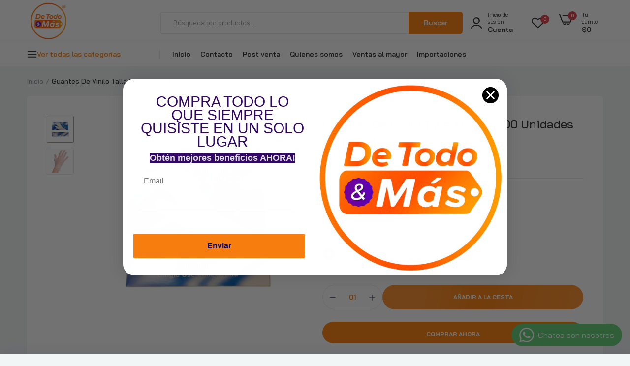

--- FILE ---
content_type: text/html; charset=utf-8
request_url: https://detodoymas.cl/products/guantes-de-vinilo-talla-xl-caja-100-unidades-certificado
body_size: 48783
content:

<!doctype html>
<html class="no-js" lang="es">
<head>
   <meta name="google-site-verification" content="JZorhnQH8FA_kKcB0Z8oJP3ZFT70V8uEsSNaPbYFAxw" />
   <meta name="google-site-verification" content="J0yce3f5lLBOpOroViCjLVkwePxRt1SBEU-NV3pju-k" />
  <meta charset="utf-8">   
  <meta http-equiv="X-UA-Compatible" content="IE=edge">
  <meta name="theme-color" content="#aaaaaa">
  <meta name="format-detection" content="telephone=no"><meta name="viewport" content="width=device-width, initial-scale=1" /><link rel="canonical" href="https://detodoymas.cl/products/guantes-de-vinilo-talla-xl-caja-100-unidades-certificado"><link rel="prefetch" as="document" href="https://detodoymas.cl">
  <link rel="preconnect" href="//detodoymascl.myshopify.com" crossorigin>
  <link rel="preconnect" href="//cdn.shopify.com" crossorigin>
  <link rel="preconnect" href="//fonts.shopifycdn.com" crossorigin>
  <link rel="preconnect" href="//cdn.shopifycloud.com" crossorigin>
  <link rel="preconnect" href="//fonts.googleapis.com" crossorigin>
  <link rel="preconnect" href="//fonts.gstatic.com" crossorigin>
  
  <title>Guantes De Vinilo Talla XL Caja 100 Unidades Certificado&ndash; De Todo y Más</title>
    
      <meta name="description" content="Caracteristicas: Los guantes de vinilo son una excelente barrera de protección personal, ideal para alérgicos al látex.Se usan en procedimientos o tareas cortas no asépticas en que se requiera mayor resistencia a ácidos, grasas y alcoholes. CAJA 100 guantes transparentes de vinilo desechables. Importante, no se acepta ">
    
  

<meta property="og:site_name" content="De Todo y Más">
<meta property="og:url" content="https://detodoymas.cl/products/guantes-de-vinilo-talla-xl-caja-100-unidades-certificado">
<meta property="og:title" content="Guantes De Vinilo Talla XL Caja 100 Unidades Certificado">
<meta property="og:type" content="product">
<meta property="og:description" content="Caracteristicas: Los guantes de vinilo son una excelente barrera de protección personal, ideal para alérgicos al látex.Se usan en procedimientos o tareas cortas no asépticas en que se requiera mayor resistencia a ácidos, grasas y alcoholes. CAJA 100 guantes transparentes de vinilo desechables. Importante, no se acepta "><meta property="og:image" content="http://detodoymas.cl/cdn/shop/files/open-uri20221027-4875-11fo53a.jpg?v=1726571583">
  <meta property="og:image:secure_url" content="https://detodoymas.cl/cdn/shop/files/open-uri20221027-4875-11fo53a.jpg?v=1726571583">
  <meta property="og:image:width" content="1500">
  <meta property="og:image:height" content="1500"><meta property="og:price:amount" content="2,190">
  <meta property="og:price:currency" content="CLP"><meta name="twitter:card" content="summary_large_image">
<meta name="twitter:title" content="Guantes De Vinilo Talla XL Caja 100 Unidades Certificado">
<meta name="twitter:description" content="Caracteristicas: Los guantes de vinilo son una excelente barrera de protección personal, ideal para alérgicos al látex.Se usan en procedimientos o tareas cortas no asépticas en que se requiera mayor resistencia a ácidos, grasas y alcoholes. CAJA 100 guantes transparentes de vinilo desechables. Importante, no se acepta ">

<link rel="shortcut icon" type="image/png" href="//detodoymas.cl/cdn/shop/files/detodoymasfavico_32x.png?v=1704918122"><link rel="apple-touch-icon-precomposed" type="image/png" sizes="152x152" href="//detodoymas.cl/cdn/shop/files/detodoymasfavico_152x.png?v=1704918122">
  <meta name="theme-color" content="#2d2a6e">
  <script>
    var theme = { currency :'CLP', moneyFormat: "${{amount_no_decimals}}",moneyFormatWithCurrency: "${{amount_no_decimals}} CLP", },
        shopCurrency = 'CLP', shopCurrencyFormat = 'money_format';;
    document.documentElement.className = document.documentElement.className.replace('no-js', 'js');
    const type_name = "product", t_cartCount = 1,t_shop_currency = "USD", t_moneyFormat = "\u003cspan class='money'\u003e$\u003c\/span\u003e", t_cart_url = "\/cart", pr_re_url = "\/recommendations\/products"; 
    document.addEventListener("DOMContentLoaded", function() {
          function fadeOut(el){if(!el) return; el.style.opacity=1;(function fade(){if((el.style.opacity-=.1)<0){el.style.display="none";}else{requestAnimationFrame(fade);}})();}
          fadeOut(document.querySelector('.page-load'));
          document.body.classList.remove('skeleton-page');
    });   
  </script>
  
  <link rel="preconnect" href="https://fonts.googleapis.com"><link rel="preconnect" href="https://fonts.gstatic.com" crossorigin><link href="https://fonts.googleapis.com/css2?family=Bai+Jamjuree:ital,wght@0,100;0,200;0,300;0,400;0,500;0,600;0,700;0,800;0,900;1,100;1,200;1,300;1,400;1,500;1,600;1,700;1,800;1,900&display=swap" rel="stylesheet"><style data-shopify>body{	font-family: Bai Jamjuree, sans-serif;;	font-weight: 400;}select,input,button{	font-family: Bai Jamjuree;}h1,.h1{	font-family: Bai Jamjuree, sans-serif;;	font-weight: ;}h2,.h2{	font-family: Bai Jamjuree, sans-serif;;	font-weight: ;}h3,.h3{	font-family: Bai Jamjuree, sans-serif;;	font-weight: ;}h4,.h4{	font-family: Bai Jamjuree, sans-serif;;	font-weight: ;}h5,.h5{	font-family: Bai Jamjuree, sans-serif;;	font-weight: ;}h6,.h6{	font-family: Bai Jamjuree, sans-serif;;	font-weight: ;}input[type="text"], input[type="email"], textarea, input[type="password"], input[type="tel"], input[type="search"] {	appearance: none;	-moz-appearance: none;	-webkit-appearance: none;	-ms-appearance: none;	-o-appearance: none;	font-family: Bai Jamjuree;} input {	 outline: 0;	 -webkit-box-shadow: none;	 box-shadow: none;	 border-radius: 0; font-family: Bai Jamjuree;}</style>
  <style data-shopify>/*================ Typography ================*/  :root {  --color-bg-body:#f1f5f6;  --color-text-body:#212529;    --color-main: #ff7a01;  --color-secondary: #dd3842;      --color-link: #212529;  --color-link-hover: #ff7a01;    --color-scrollbar: #8d979e;      /*================ megamenu ================*/  --color-link-menu:#212529;  --color-link-menu-heading:#212529;  --color-link-menu-sub:#212529;  --color-link-menu-hover:#ff7a01;    /*================ product item ================*/   --color-name-product:#212529;  --color-name-product-hover:#ff7a01;  --color-star-product:#ffb800;    --color-compare-price-product:#8d979e;  --color-price-product:#ff7a01;  --color-current-product:#dd3842;    --color-cart-product:#ff7a01;  --color-out-product:#dd3842;      --color-btn-product:#fe8a21;  --color-btn-product-hover:#ffffff;      --bg-btn-product:#ffffff;  --bg-btn-product-hover:#ff7a01;      --color-label-hot:#dd3842;  --color-label-new:#008a00;  --color-label-sale:#dd3842;  --color-label-in:#008a00;  --color-label-out:#ef262c;    /*================ Butoom ================*/    --color-btn-text:#ffffff;  --color-btn:#ff7a01;  --color-border-btn:#ff7a01;  --color-btn-text_hover:#ffffff;  --color-btn-hover:#fe8a21;  --color-border-btn-hover:#fe8a21;   /*================ Butoom Previous & Next ================*/     --color-cl-btn-p-n:#ffffff;    --color-bg-btn-p-n:#ff7a01;    --color-cl-btn-p-n-hover:#ffffff;    --color-bg-btn-p-n-hover:#ff7a01;  }    @media (min-width: 1400px){    .container {      max-width: 1400px !important;    }  }     .hero_canvas:before,  .mfp-container,.mobile_bkg_show,.mask-overlay{    cursor: url(//detodoymas.cl/cdn/shop/t/2/assets/cursor-close.png?v=93210088594709752341696277389),pointer !important;  }  .frm_search_cat select {    background-image: url(//detodoymas.cl/cdn/shop/t/2/assets/icon_down.png?v=49595819852549467621696277390);    background-position: right 20px top 50%;    background-size: auto 6px;    background-repeat: no-repeat;  }  .content-video .number:before{    -webkit-mask: url(//detodoymas.cl/cdn/shop/t/2/assets/icon_1.svg?v=45720395002100658511696277390) no-repeat center center;    mask: url(//detodoymas.cl/cdn/shop/t/2/assets/icon_1.svg?v=45720395002100658511696277390) no-repeat center center;  }
</style><link rel="preconnect" href=" //detodoymas.cl/cdn/shop/t/2/assets/style.font-awesome.min.css?v=21869632697367095781696277389" crossorigin>
<link rel="preload" as="style" href="//detodoymas.cl/cdn/shop/t/2/assets/style.font-awesome.min.css?v=21869632697367095781696277389">
<link href="//detodoymas.cl/cdn/shop/t/2/assets/style.font-awesome.min.css?v=21869632697367095781696277389" rel="stylesheet" type="text/css" media="all" />

<link rel="preconnect" href=" //detodoymas.cl/cdn/shop/t/2/assets/style.fotorama.min.css?v=106436700360161332531696277390" crossorigin>
<link rel="preload" as="style" href="//detodoymas.cl/cdn/shop/t/2/assets/style.fotorama.min.css?v=106436700360161332531696277390">
<link href="//detodoymas.cl/cdn/shop/t/2/assets/style.fotorama.min.css?v=106436700360161332531696277390" rel="stylesheet" type="text/css" media="all" /> 
<link rel="preconnect" href=" //detodoymas.cl/cdn/shop/t/2/assets/style.magnific-popup.min.css?v=166369077899702518891696277387" crossorigin>
<link rel="preload" as="style" href="//detodoymas.cl/cdn/shop/t/2/assets/style.magnific-popup.min.css?v=166369077899702518891696277387">
<link href="//detodoymas.cl/cdn/shop/t/2/assets/style.magnific-popup.min.css?v=166369077899702518891696277387" rel="stylesheet" type="text/css" media="all" /> 
<link rel="preconnect" href=" //detodoymas.cl/cdn/shop/t/2/assets/style.pre_theme.min.css?v=2019" crossorigin>
<link rel="preload" as="style" href="//detodoymas.cl/cdn/shop/t/2/assets/style.pre_theme.css?v=63665952143555552221696277390">
<link href="//detodoymas.cl/cdn/shop/t/2/assets/style.pre_theme.css?v=63665952143555552221696277390" rel="stylesheet" type="text/css" media="all" /> 
<link rel="preconnect" href=" //detodoymas.cl/cdn/shop/t/2/assets/dukamarket.css?v=74901411931273550181696277391" crossorigin>
<link rel="preload" as="style" href="//detodoymas.cl/cdn/shop/t/2/assets/dukamarket.css?v=74901411931273550181696277391">
<link href="//detodoymas.cl/cdn/shop/t/2/assets/dukamarket.css?v=74901411931273550181696277391" rel="stylesheet" type="text/css" media="all" />
<link rel="preconnect" href=" //detodoymas.cl/cdn/shop/t/2/assets/style.slick-theme.min.css?v=161686070267836145841696277391" crossorigin>
<link rel="preload" as="style" href="//detodoymas.cl/cdn/shop/t/2/assets/style.slick-theme.min.css?v=161686070267836145841696277391">
<link href="//detodoymas.cl/cdn/shop/t/2/assets/style.slick-theme.min.css?v=161686070267836145841696277391" rel="stylesheet" type="text/css" media="all" />
<link rel="preconnect" href=" //detodoymas.cl/cdn/shop/t/2/assets/style.slick.min.css?v=59802560899855143101696277389" crossorigin>
<link rel="preload" as="style" href="//detodoymas.cl/cdn/shop/t/2/assets/style.slick.min.css?v=59802560899855143101696277389">
<link href="//detodoymas.cl/cdn/shop/t/2/assets/style.slick.min.css?v=59802560899855143101696277389" rel="stylesheet" type="text/css" media="all" />
<link rel="preconnect" href=" //detodoymas.cl/cdn/shop/t/2/assets/animate.css?v=73132803757515804051696277388" crossorigin>
<link rel="preload" as="style" href="//detodoymas.cl/cdn/shop/t/2/assets/animate.css?v=73132803757515804051696277388">
<link href="//detodoymas.cl/cdn/shop/t/2/assets/animate.css?v=73132803757515804051696277388" rel="stylesheet" type="text/css" media="all" />
<link rel="preconnect" href=" //detodoymas.cl/cdn/shop/t/2/assets/header.css?v=52287461820313535691696277391" crossorigin>
<link rel="preload" as="style" href="//detodoymas.cl/cdn/shop/t/2/assets/header.css?v=52287461820313535691696277391">
<link href="//detodoymas.cl/cdn/shop/t/2/assets/header.css?v=52287461820313535691696277391" rel="stylesheet" type="text/css" media="all" />


<link rel="preconnect" href=" //detodoymas.cl/cdn/shop/t/2/assets/footer1.css?v=61964992048071461581696277389" crossorigin>
<link rel="preload" as="style" href="//detodoymas.cl/cdn/shop/t/2/assets/footer1.css?v=61964992048071461581696277389">
<link href="//detodoymas.cl/cdn/shop/t/2/assets/footer1.css?v=61964992048071461581696277389" rel="stylesheet" type="text/css" media="all" />

<link rel="preconnect" href=" //detodoymas.cl/cdn/shop/t/2/assets/global.css?v=122171384555123518481696277388" crossorigin>
<link rel="preload" as="style" href="//detodoymas.cl/cdn/shop/t/2/assets/global.css?v=122171384555123518481696277388">
<link href="//detodoymas.cl/cdn/shop/t/2/assets/global.css?v=122171384555123518481696277388" rel="stylesheet" type="text/css" media="all" />

<link rel="preconnect" href=" //detodoymas.cl/cdn/shop/t/2/assets/skeleton.css?v=147563022405653232561696277390" crossorigin>
<link rel="preload" as="style" href="//detodoymas.cl/cdn/shop/t/2/assets/skeleton.css?v=147563022405653232561696277390">
<link href="//detodoymas.cl/cdn/shop/t/2/assets/skeleton.css?v=147563022405653232561696277390" rel="stylesheet" type="text/css" media="all" />




 

<link rel="preconnect" href=" //detodoymas.cl/cdn/shop/t/2/assets/vertical_menu.css?v=7469216915555386581696277390" crossorigin>
<link rel="preload" as="style" href="//detodoymas.cl/cdn/shop/t/2/assets/vertical_menu.css?v=7469216915555386581696277390">
<link href="//detodoymas.cl/cdn/shop/t/2/assets/vertical_menu.css?v=7469216915555386581696277390" rel="stylesheet" type="text/css" media="all" />

<link rel="preconnect" href=" //detodoymas.cl/cdn/shop/t/2/assets/product.css?v=155618875880087883531696277389" crossorigin>
<link rel="preload" as="style" href="//detodoymas.cl/cdn/shop/t/2/assets/product.css?v=155618875880087883531696277389">
<link href="//detodoymas.cl/cdn/shop/t/2/assets/product.css?v=155618875880087883531696277389" rel="stylesheet" type="text/css" media="all" />

<link rel="preconnect" href=" //detodoymas.cl/cdn/shop/t/2/assets/product_page.css?v=183813568711062716761696277388" crossorigin>
<link rel="preload" as="style" href="//detodoymas.cl/cdn/shop/t/2/assets/product_page.css?v=183813568711062716761696277388">
<link href="//detodoymas.cl/cdn/shop/t/2/assets/product_page.css?v=183813568711062716761696277388" rel="stylesheet" type="text/css" media="all" />

<link rel="preconnect" href=" //detodoymas.cl/cdn/shop/t/2/assets/blog.css?v=26211830348629097531696277391" crossorigin>
<link rel="preload" as="style" href="//detodoymas.cl/cdn/shop/t/2/assets/blog.css?v=26211830348629097531696277391">
<link href="//detodoymas.cl/cdn/shop/t/2/assets/blog.css?v=26211830348629097531696277391" rel="stylesheet" type="text/css" media="all" /> 





  <link rel="preconnect" href=" //detodoymas.cl/cdn/shop/t/2/assets/custom-color-variants.css?v=19250730542039507951704334437" crossorigin>
  <link rel="preload" as="style" href="//detodoymas.cl/cdn/shop/t/2/assets/custom-color-variants.css?v=19250730542039507951704334437">
  <link href="//detodoymas.cl/cdn/shop/t/2/assets/custom-color-variants.css?v=19250730542039507951704334437" rel="stylesheet" type="text/css" media="all" />


<link rel="preconnect" href=" //detodoymas.cl/cdn/shop/t/2/assets/custom.css?v=64890926773361244621702502063" crossorigin>
<link rel="preload" as="style" href="//detodoymas.cl/cdn/shop/t/2/assets/custom.css?v=64890926773361244621702502063">
<link href="//detodoymas.cl/cdn/shop/t/2/assets/custom.css?v=64890926773361244621702502063" rel="stylesheet" type="text/css" media="all" />

  <script>
  (function(){if(typeof EventTarget!=="undefined"){let func=EventTarget.prototype.addEventListener;EventTarget.prototype.addEventListener=function(type,fn,capture){this.func=func;if(typeof capture!=="boolean"){capture=capture||{};capture.passive=!1}
  this.func(type,fn,capture)}}}())
</script>
<link href="//detodoymas.cl/cdn/shop/t/2/assets/jquery.min.js?v=18371384823053301681696277389" as="script" rel="preload">
<link href="//detodoymas.cl/cdn/shop/t/2/assets/jquery.slick.min.js?v=89044120418723834191696277391" as="script" rel="preload">
<link href="//detodoymas.cl/cdn/shop/t/2/assets/grid-slider.js?v=180118782819071913541696277391" as="script" rel="preload">
<script src="//detodoymas.cl/cdn/shopifycloud/storefront/assets/themes_support/shopify_common-5f594365.js" defer="defer"></script>
<script src="//detodoymas.cl/cdn/shop/t/2/assets/shopify.min.js?v=86907749066229110481696277389" defer="defer"></script>
<script src="//detodoymas.cl/cdn/shop/t/2/assets/jquery.min.js?v=18371384823053301681696277389" defer="defer"></script>
<script src="//detodoymas.cl/cdn/shop/t/2/assets/jquery.slick.min.js?v=89044120418723834191696277391" defer="defer"></script>
<script src="//detodoymas.cl/cdn/shop/t/2/assets/grid-slider.js?v=180118782819071913541696277391" defer="defer"></script><script src="//cdn.shopify.com/s/javascripts/currencies.js" defer="defer"></script>
<script
  src="//detodoymas.cl/cdn/shop/t/2/assets/vendor.js?v=122168222777301749281696277389"
  id="cms_js"
  defer="defer"
  data-global="//detodoymas.cl/cdn/shop/t/2/assets/global.js?v=147286491778344657391696277388"
  data-product-model="//detodoymas.cl/cdn/shop/t/2/assets/product-model.js?v=167468792096536051111696277390"
  data-lazysizes="//detodoymas.cl/cdn/shop/t/2/assets/lazysizes.min.js?v=57058462155833580531696277387"
  data-nouislider="//detodoymas.cl/cdn/shop/t/2/assets/nouislider.min.js?v=102832706716492157451696277389"
  data-nouislider-style="//detodoymas.cl/cdn/shop/t/2/assets/nouislider.min.css?v=37059483690359527951696277390"
  data-jquery="//detodoymas.cl/cdn/shop/t/2/assets/jquery.min.js?v=18371384823053301681696277389"
  data-collection="//detodoymas.cl/cdn/shop/t/2/assets/jquery.collection.js?v=101047242720836960261696277390"
  data-product="//detodoymas.cl/cdn/shop/t/2/assets/jquery.product.js?v=49914554883626264611696277438"
  data-currencies="//detodoymas.cl/cdn/shop/t/2/assets/jquery.currencies.min.js?v=126690087568092881801696277392"
  data-slick="//detodoymas.cl/cdn/shop/t/2/assets/jquery.slick.min.js?v=89044120418723834191696277391"
  data-cookie="//detodoymas.cl/cdn/shop/t/2/assets/jquery.cookie.js?v=177500111459531585031696277391"
  data-countdown="//detodoymas.cl/cdn/shop/t/2/assets/jquery.countdown.min.js?v=160278425251068236731696277387"
  data-fotorama="//detodoymas.cl/cdn/shop/t/2/assets/jquery.plugin.fotorama.min.js?v=66951651994545328081696277392"
  data-ez="//detodoymas.cl/cdn/shop/t/2/assets/jquery.ez-plus.min.js?v=6170300337287714771696277390"
  data-main="//detodoymas.cl/cdn/shop/t/2/assets/jquery.interact-function.js?v=136873075533511206441765327623"
  data-validate="//detodoymas.cl/cdn/shop/t/2/assets/jquery.validate.js?v=138916105038672749461696277388"
  data-accordion="//detodoymas.cl/cdn/shop/t/2/assets/magicaccordion.js?v=155544292804177353601696277389"
  data-stickybar="//detodoymas.cl/cdn/shop/t/2/assets/jquery.sticky-sidebar.js?v=17284366095230779641696277391"
  data-magnific="//detodoymas.cl/cdn/shop/t/2/assets/jquery.magnific-popup.min.js?v=184369421263510081681696277387"
  data-gridslider="//detodoymas.cl/cdn/shop/t/2/assets/grid-slider.js?v=180118782819071913541696277391"
  data-waypoints="//detodoymas.cl/cdn/shop/t/2/assets/waypoints.js?v=23579171679490999281696277387"
  data-counterup="//detodoymas.cl/cdn/shop/t/2/assets/counterup.min.js?v=97866477266021736771696277390"
  data-wow="//detodoymas.cl/cdn/shop/t/2/assets/wow.min.js?v=115119078963534947431696277388"
  data-masonry="//detodoymas.cl/cdn/shop/t/2/assets/jquery.masonry.js?v=53754347867532378091696277389"
  data-custom="//detodoymas.cl/cdn/shop/t/2/assets/jquery.custom.js?v=144058047845513688821696277388"
></script>
  
	<script>window.performance && window.performance.mark && window.performance.mark('shopify.content_for_header.start');</script><meta name="google-site-verification" content="q5unVZOBNJju1q4xxFkx-qzOoV5tYc2HXPDuUSDytgw">
<meta id="shopify-digital-wallet" name="shopify-digital-wallet" content="/83928875324/digital_wallets/dialog">
<link rel="alternate" type="application/json+oembed" href="https://detodoymas.cl/products/guantes-de-vinilo-talla-xl-caja-100-unidades-certificado.oembed">
<script async="async" src="/checkouts/internal/preloads.js?locale=es-CL"></script>
<script id="shopify-features" type="application/json">{"accessToken":"7b1537fd81541b7d2447e0ff4f3ab75c","betas":["rich-media-storefront-analytics"],"domain":"detodoymas.cl","predictiveSearch":true,"shopId":83928875324,"locale":"es"}</script>
<script>var Shopify = Shopify || {};
Shopify.shop = "detodoymascl.myshopify.com";
Shopify.locale = "es";
Shopify.currency = {"active":"CLP","rate":"1.0"};
Shopify.country = "CL";
Shopify.theme = {"name":"Uminex home1-2.0.0","id":162009350460,"schema_name":"Uminex home1","schema_version":"2.0.0","theme_store_id":null,"role":"main"};
Shopify.theme.handle = "null";
Shopify.theme.style = {"id":null,"handle":null};
Shopify.cdnHost = "detodoymas.cl/cdn";
Shopify.routes = Shopify.routes || {};
Shopify.routes.root = "/";</script>
<script type="module">!function(o){(o.Shopify=o.Shopify||{}).modules=!0}(window);</script>
<script>!function(o){function n(){var o=[];function n(){o.push(Array.prototype.slice.apply(arguments))}return n.q=o,n}var t=o.Shopify=o.Shopify||{};t.loadFeatures=n(),t.autoloadFeatures=n()}(window);</script>
<script id="shop-js-analytics" type="application/json">{"pageType":"product"}</script>
<script defer="defer" async type="module" src="//detodoymas.cl/cdn/shopifycloud/shop-js/modules/v2/client.init-shop-cart-sync_BFpxDrjM.es.esm.js"></script>
<script defer="defer" async type="module" src="//detodoymas.cl/cdn/shopifycloud/shop-js/modules/v2/chunk.common_CnP21gUX.esm.js"></script>
<script defer="defer" async type="module" src="//detodoymas.cl/cdn/shopifycloud/shop-js/modules/v2/chunk.modal_D61HrJrg.esm.js"></script>
<script type="module">
  await import("//detodoymas.cl/cdn/shopifycloud/shop-js/modules/v2/client.init-shop-cart-sync_BFpxDrjM.es.esm.js");
await import("//detodoymas.cl/cdn/shopifycloud/shop-js/modules/v2/chunk.common_CnP21gUX.esm.js");
await import("//detodoymas.cl/cdn/shopifycloud/shop-js/modules/v2/chunk.modal_D61HrJrg.esm.js");

  window.Shopify.SignInWithShop?.initShopCartSync?.({"fedCMEnabled":true,"windoidEnabled":true});

</script>
<script>(function() {
  var isLoaded = false;
  function asyncLoad() {
    if (isLoaded) return;
    isLoaded = true;
    var urls = ["https:\/\/static.klaviyo.com\/onsite\/js\/klaviyo.js?company_id=VhYqdU\u0026shop=detodoymascl.myshopify.com"];
    for (var i = 0; i < urls.length; i++) {
      var s = document.createElement('script');
      s.type = 'text/javascript';
      s.async = true;
      s.src = urls[i];
      var x = document.getElementsByTagName('script')[0];
      x.parentNode.insertBefore(s, x);
    }
  };
  if(window.attachEvent) {
    window.attachEvent('onload', asyncLoad);
  } else {
    window.addEventListener('load', asyncLoad, false);
  }
})();</script>
<script id="__st">var __st={"a":83928875324,"offset":-10800,"reqid":"2375d392-6379-4f0c-ae37-d748dd543514-1769867076","pageurl":"detodoymas.cl\/products\/guantes-de-vinilo-talla-xl-caja-100-unidades-certificado","u":"f8ede55a5161","p":"product","rtyp":"product","rid":9004485214524};</script>
<script>window.ShopifyPaypalV4VisibilityTracking = true;</script>
<script id="captcha-bootstrap">!function(){'use strict';const t='contact',e='account',n='new_comment',o=[[t,t],['blogs',n],['comments',n],[t,'customer']],c=[[e,'customer_login'],[e,'guest_login'],[e,'recover_customer_password'],[e,'create_customer']],r=t=>t.map((([t,e])=>`form[action*='/${t}']:not([data-nocaptcha='true']) input[name='form_type'][value='${e}']`)).join(','),a=t=>()=>t?[...document.querySelectorAll(t)].map((t=>t.form)):[];function s(){const t=[...o],e=r(t);return a(e)}const i='password',u='form_key',d=['recaptcha-v3-token','g-recaptcha-response','h-captcha-response',i],f=()=>{try{return window.sessionStorage}catch{return}},m='__shopify_v',_=t=>t.elements[u];function p(t,e,n=!1){try{const o=window.sessionStorage,c=JSON.parse(o.getItem(e)),{data:r}=function(t){const{data:e,action:n}=t;return t[m]||n?{data:e,action:n}:{data:t,action:n}}(c);for(const[e,n]of Object.entries(r))t.elements[e]&&(t.elements[e].value=n);n&&o.removeItem(e)}catch(o){console.error('form repopulation failed',{error:o})}}const l='form_type',E='cptcha';function T(t){t.dataset[E]=!0}const w=window,h=w.document,L='Shopify',v='ce_forms',y='captcha';let A=!1;((t,e)=>{const n=(g='f06e6c50-85a8-45c8-87d0-21a2b65856fe',I='https://cdn.shopify.com/shopifycloud/storefront-forms-hcaptcha/ce_storefront_forms_captcha_hcaptcha.v1.5.2.iife.js',D={infoText:'Protegido por hCaptcha',privacyText:'Privacidad',termsText:'Términos'},(t,e,n)=>{const o=w[L][v],c=o.bindForm;if(c)return c(t,g,e,D).then(n);var r;o.q.push([[t,g,e,D],n]),r=I,A||(h.body.append(Object.assign(h.createElement('script'),{id:'captcha-provider',async:!0,src:r})),A=!0)});var g,I,D;w[L]=w[L]||{},w[L][v]=w[L][v]||{},w[L][v].q=[],w[L][y]=w[L][y]||{},w[L][y].protect=function(t,e){n(t,void 0,e),T(t)},Object.freeze(w[L][y]),function(t,e,n,w,h,L){const[v,y,A,g]=function(t,e,n){const i=e?o:[],u=t?c:[],d=[...i,...u],f=r(d),m=r(i),_=r(d.filter((([t,e])=>n.includes(e))));return[a(f),a(m),a(_),s()]}(w,h,L),I=t=>{const e=t.target;return e instanceof HTMLFormElement?e:e&&e.form},D=t=>v().includes(t);t.addEventListener('submit',(t=>{const e=I(t);if(!e)return;const n=D(e)&&!e.dataset.hcaptchaBound&&!e.dataset.recaptchaBound,o=_(e),c=g().includes(e)&&(!o||!o.value);(n||c)&&t.preventDefault(),c&&!n&&(function(t){try{if(!f())return;!function(t){const e=f();if(!e)return;const n=_(t);if(!n)return;const o=n.value;o&&e.removeItem(o)}(t);const e=Array.from(Array(32),(()=>Math.random().toString(36)[2])).join('');!function(t,e){_(t)||t.append(Object.assign(document.createElement('input'),{type:'hidden',name:u})),t.elements[u].value=e}(t,e),function(t,e){const n=f();if(!n)return;const o=[...t.querySelectorAll(`input[type='${i}']`)].map((({name:t})=>t)),c=[...d,...o],r={};for(const[a,s]of new FormData(t).entries())c.includes(a)||(r[a]=s);n.setItem(e,JSON.stringify({[m]:1,action:t.action,data:r}))}(t,e)}catch(e){console.error('failed to persist form',e)}}(e),e.submit())}));const S=(t,e)=>{t&&!t.dataset[E]&&(n(t,e.some((e=>e===t))),T(t))};for(const o of['focusin','change'])t.addEventListener(o,(t=>{const e=I(t);D(e)&&S(e,y())}));const B=e.get('form_key'),M=e.get(l),P=B&&M;t.addEventListener('DOMContentLoaded',(()=>{const t=y();if(P)for(const e of t)e.elements[l].value===M&&p(e,B);[...new Set([...A(),...v().filter((t=>'true'===t.dataset.shopifyCaptcha))])].forEach((e=>S(e,t)))}))}(h,new URLSearchParams(w.location.search),n,t,e,['guest_login'])})(!0,!0)}();</script>
<script integrity="sha256-4kQ18oKyAcykRKYeNunJcIwy7WH5gtpwJnB7kiuLZ1E=" data-source-attribution="shopify.loadfeatures" defer="defer" src="//detodoymas.cl/cdn/shopifycloud/storefront/assets/storefront/load_feature-a0a9edcb.js" crossorigin="anonymous"></script>
<script data-source-attribution="shopify.dynamic_checkout.dynamic.init">var Shopify=Shopify||{};Shopify.PaymentButton=Shopify.PaymentButton||{isStorefrontPortableWallets:!0,init:function(){window.Shopify.PaymentButton.init=function(){};var t=document.createElement("script");t.src="https://detodoymas.cl/cdn/shopifycloud/portable-wallets/latest/portable-wallets.es.js",t.type="module",document.head.appendChild(t)}};
</script>
<script data-source-attribution="shopify.dynamic_checkout.buyer_consent">
  function portableWalletsHideBuyerConsent(e){var t=document.getElementById("shopify-buyer-consent"),n=document.getElementById("shopify-subscription-policy-button");t&&n&&(t.classList.add("hidden"),t.setAttribute("aria-hidden","true"),n.removeEventListener("click",e))}function portableWalletsShowBuyerConsent(e){var t=document.getElementById("shopify-buyer-consent"),n=document.getElementById("shopify-subscription-policy-button");t&&n&&(t.classList.remove("hidden"),t.removeAttribute("aria-hidden"),n.addEventListener("click",e))}window.Shopify?.PaymentButton&&(window.Shopify.PaymentButton.hideBuyerConsent=portableWalletsHideBuyerConsent,window.Shopify.PaymentButton.showBuyerConsent=portableWalletsShowBuyerConsent);
</script>
<script>
  function portableWalletsCleanup(e){e&&e.src&&console.error("Failed to load portable wallets script "+e.src);var t=document.querySelectorAll("shopify-accelerated-checkout .shopify-payment-button__skeleton, shopify-accelerated-checkout-cart .wallet-cart-button__skeleton"),e=document.getElementById("shopify-buyer-consent");for(let e=0;e<t.length;e++)t[e].remove();e&&e.remove()}function portableWalletsNotLoadedAsModule(e){e instanceof ErrorEvent&&"string"==typeof e.message&&e.message.includes("import.meta")&&"string"==typeof e.filename&&e.filename.includes("portable-wallets")&&(window.removeEventListener("error",portableWalletsNotLoadedAsModule),window.Shopify.PaymentButton.failedToLoad=e,"loading"===document.readyState?document.addEventListener("DOMContentLoaded",window.Shopify.PaymentButton.init):window.Shopify.PaymentButton.init())}window.addEventListener("error",portableWalletsNotLoadedAsModule);
</script>

<script type="module" src="https://detodoymas.cl/cdn/shopifycloud/portable-wallets/latest/portable-wallets.es.js" onError="portableWalletsCleanup(this)" crossorigin="anonymous"></script>
<script nomodule>
  document.addEventListener("DOMContentLoaded", portableWalletsCleanup);
</script>

<link id="shopify-accelerated-checkout-styles" rel="stylesheet" media="screen" href="https://detodoymas.cl/cdn/shopifycloud/portable-wallets/latest/accelerated-checkout-backwards-compat.css" crossorigin="anonymous">
<style id="shopify-accelerated-checkout-cart">
        #shopify-buyer-consent {
  margin-top: 1em;
  display: inline-block;
  width: 100%;
}

#shopify-buyer-consent.hidden {
  display: none;
}

#shopify-subscription-policy-button {
  background: none;
  border: none;
  padding: 0;
  text-decoration: underline;
  font-size: inherit;
  cursor: pointer;
}

#shopify-subscription-policy-button::before {
  box-shadow: none;
}

      </style>

<script>window.performance && window.performance.mark && window.performance.mark('shopify.content_for_header.end');</script>
  <meta name="google-site-verification" content="pSzFYNb6b3XFquLCzZhPidc-rSnCnNEe4D3pbDARs-E" />
<!-- BEGIN app block: shopify://apps/whatsapp-button/blocks/app-embed-block/96d80a63-e860-4262-a001-8b82ac4d00e6 --><script>
    (function() {
        function asyncLoad() {
            var url = 'https://whatsapp-button.eazeapps.io/api/buttonInstallation/scriptTag?shopId=32424&v=1758649396';
            var s = document.createElement('script');
            s.type = 'text/javascript';
            s.async = true;
            s.src = url;
            var x = document.getElementsByTagName('script')[0];
            x.parentNode.insertBefore(s, x);
        };
        if(window.attachEvent) {
            window.attachEvent('onload', asyncLoad);
        } else {
            window.addEventListener('load', asyncLoad, false);
        }
    })();
</script>

<!-- END app block --><!-- BEGIN app block: shopify://apps/klaviyo-email-marketing-sms/blocks/klaviyo-onsite-embed/2632fe16-c075-4321-a88b-50b567f42507 -->












  <script async src="https://static.klaviyo.com/onsite/js/VhYqdU/klaviyo.js?company_id=VhYqdU"></script>
  <script>!function(){if(!window.klaviyo){window._klOnsite=window._klOnsite||[];try{window.klaviyo=new Proxy({},{get:function(n,i){return"push"===i?function(){var n;(n=window._klOnsite).push.apply(n,arguments)}:function(){for(var n=arguments.length,o=new Array(n),w=0;w<n;w++)o[w]=arguments[w];var t="function"==typeof o[o.length-1]?o.pop():void 0,e=new Promise((function(n){window._klOnsite.push([i].concat(o,[function(i){t&&t(i),n(i)}]))}));return e}}})}catch(n){window.klaviyo=window.klaviyo||[],window.klaviyo.push=function(){var n;(n=window._klOnsite).push.apply(n,arguments)}}}}();</script>

  
    <script id="viewed_product">
      if (item == null) {
        var _learnq = _learnq || [];

        var MetafieldReviews = null
        var MetafieldYotpoRating = null
        var MetafieldYotpoCount = null
        var MetafieldLooxRating = null
        var MetafieldLooxCount = null
        var okendoProduct = null
        var okendoProductReviewCount = null
        var okendoProductReviewAverageValue = null
        try {
          // The following fields are used for Customer Hub recently viewed in order to add reviews.
          // This information is not part of __kla_viewed. Instead, it is part of __kla_viewed_reviewed_items
          MetafieldReviews = {};
          MetafieldYotpoRating = null
          MetafieldYotpoCount = null
          MetafieldLooxRating = null
          MetafieldLooxCount = null

          okendoProduct = null
          // If the okendo metafield is not legacy, it will error, which then requires the new json formatted data
          if (okendoProduct && 'error' in okendoProduct) {
            okendoProduct = null
          }
          okendoProductReviewCount = okendoProduct ? okendoProduct.reviewCount : null
          okendoProductReviewAverageValue = okendoProduct ? okendoProduct.reviewAverageValue : null
        } catch (error) {
          console.error('Error in Klaviyo onsite reviews tracking:', error);
        }

        var item = {
          Name: "Guantes De Vinilo Talla XL Caja 100 Unidades Certificado",
          ProductID: 9004485214524,
          Categories: ["Artículos Ortopédicos","Hogar \u0026 Jardín","Instrumental Médico","Instrumental y Mobiliario Médico","Insumos","Máquinas Depilación","NOVEDADES","Oferta","Salud \u0026 Bienestar"],
          ImageURL: "https://detodoymas.cl/cdn/shop/files/open-uri20221027-4875-11fo53a_grande.jpg?v=1726571583",
          URL: "https://detodoymas.cl/products/guantes-de-vinilo-talla-xl-caja-100-unidades-certificado",
          Brand: "Detodoymas",
          Price: "$2.190",
          Value: "2,190",
          CompareAtPrice: "$6.990"
        };
        _learnq.push(['track', 'Viewed Product', item]);
        _learnq.push(['trackViewedItem', {
          Title: item.Name,
          ItemId: item.ProductID,
          Categories: item.Categories,
          ImageUrl: item.ImageURL,
          Url: item.URL,
          Metadata: {
            Brand: item.Brand,
            Price: item.Price,
            Value: item.Value,
            CompareAtPrice: item.CompareAtPrice
          },
          metafields:{
            reviews: MetafieldReviews,
            yotpo:{
              rating: MetafieldYotpoRating,
              count: MetafieldYotpoCount,
            },
            loox:{
              rating: MetafieldLooxRating,
              count: MetafieldLooxCount,
            },
            okendo: {
              rating: okendoProductReviewAverageValue,
              count: okendoProductReviewCount,
            }
          }
        }]);
      }
    </script>
  




  <script>
    window.klaviyoReviewsProductDesignMode = false
  </script>







<!-- END app block --><!-- BEGIN app block: shopify://apps/seo-king/blocks/seo-king-jsonld-products/4aa30173-495d-4e49-b377-c5ee4024262f -->

	
    <script type="application/ld+json">[{"@context":"https://schema.org/","@type":"Product","@id":"#product_seoking","productID":"9004485214524","mainEntityOfPage":"https://detodoymas.cl/products/guantes-de-vinilo-talla-xl-caja-100-unidades-certificado","name":"Guantes De Vinilo Talla XL Caja 100 Unidades Certificado","description":"Los guantes de vinilo son una excelente barrera de protección personal, ideal para alérgicos al látex.se usan en procedimientos o tareas cortas no asépticas en que se requiera mayor resistencia a ácidos, grasas y alcoholes. Caja 100 guantes transparentes de vinilo desechables. Importante, no se acepta devolución del producto una vez abierto y probado.","brand":{"@type":"Brand","name":"De Todo y Más"},"audience":{"@type":"PeopleAudience"},"review":null,"category":"Salud y Bienestar / Equipos Médicos y ortopédicos / Instrumental Médico / Guantes Descartables","sku":"100945","mpn":"100945","size":"XL","image":[{"@type":"ImageObject","contentUrl":"https://cdn.shopify.com/s/files/1/0839/2887/5324/products/open-uri20221027-4875-11fo53a_559d099b-af06-43dc-a037-3413548e9066.jpg","caption":"635aebae02f022130bc46d45","author":{"@type":"Organization","name":"De Todo y Más"},"width":{"@type":"QuantitativeValue","value":1500,"unitCode":"PIX"},"height":{"@type":"QuantitativeValue","value":1500,"unitCode":"PIX"},"thumbnail":"https://cdn.shopify.com/s/files/1/0839/2887/5324/products/open-uri20221027-4875-11fo53a_559d099b-af06-43dc-a037-3413548e9066_300x.jpg"},{"@type":"ImageObject","contentUrl":"https://cdn.shopify.com/s/files/1/0839/2887/5324/products/open-uri20221027-4875-1uewws6_a34a79de-bcf6-40e4-8938-f2ad5a18815f.png","caption":"635aebae02f022130bc46d46","author":{"@type":"Organization","name":"De Todo y Más"},"width":{"@type":"QuantitativeValue","value":1500,"unitCode":"PIX"},"height":{"@type":"QuantitativeValue","value":1500,"unitCode":"PIX"},"thumbnail":"https://cdn.shopify.com/s/files/1/0839/2887/5324/products/open-uri20221027-4875-1uewws6_a34a79de-bcf6-40e4-8938-f2ad5a18815f_300x.png"}],"weight":{"@type":"QuantitativeValue","unitText":"kg","value":"0.6"},"offers":{"@type":"Offer","url":"https://detodoymas.cl/products/guantes-de-vinilo-talla-xl-caja-100-unidades-certificado","priceValidUntil":"2030-12-31","priceCurrency":"CLP","price":3990,"priceSpecification":[{"@type":"PriceSpecification","name":"Sale Price","price":3990,"priceCurrency":"CLP"},{"@type":"PriceSpecification","name":"List Price","price":6990,"priceCurrency":"CLP"}],"itemCondition":"https://schema.org/NewCondition","seller":{"@type":"Organization","url":"https://detodoymas.cl","name":"De Todo y Más"},"availability":"https://schema.org/InStock","inventoryLevel":{"@type":"QuantitativeValue","value":"157"},"areaServed":"Chile","shippingDetails":[{"@id":"#shipping_details_1_psk"}],"hasMerchantReturnPolicy":{"@id":"#return_policy_psk"}}},{"@context":"https://schema.org/","@type":"MerchantReturnPolicy","@id":"#return_policy_psk","merchantReturnLink":"https://detodoymas.cl/policies/refund-policy"},{"@id":"#shipping_details_1_psk","@context":"https://schema.org/","@type":"OfferShippingDetails","shippingDestination":[{"@type":"DefinedRegion","addressCountry":"CL"}],"shippingRate":[{"@type":"MonetaryAmount","value":"0","currency":"CLP"}]}]</script>



<!-- END app block --><script src="https://cdn.shopify.com/extensions/019b0339-f8fc-727d-be59-3bf34a7eb509/theme-app-extension-prod-35/assets/easyslider.min.js" type="text/javascript" defer="defer"></script>
<link href="https://monorail-edge.shopifysvc.com" rel="dns-prefetch">
<script>(function(){if ("sendBeacon" in navigator && "performance" in window) {try {var session_token_from_headers = performance.getEntriesByType('navigation')[0].serverTiming.find(x => x.name == '_s').description;} catch {var session_token_from_headers = undefined;}var session_cookie_matches = document.cookie.match(/_shopify_s=([^;]*)/);var session_token_from_cookie = session_cookie_matches && session_cookie_matches.length === 2 ? session_cookie_matches[1] : "";var session_token = session_token_from_headers || session_token_from_cookie || "";function handle_abandonment_event(e) {var entries = performance.getEntries().filter(function(entry) {return /monorail-edge.shopifysvc.com/.test(entry.name);});if (!window.abandonment_tracked && entries.length === 0) {window.abandonment_tracked = true;var currentMs = Date.now();var navigation_start = performance.timing.navigationStart;var payload = {shop_id: 83928875324,url: window.location.href,navigation_start,duration: currentMs - navigation_start,session_token,page_type: "product"};window.navigator.sendBeacon("https://monorail-edge.shopifysvc.com/v1/produce", JSON.stringify({schema_id: "online_store_buyer_site_abandonment/1.1",payload: payload,metadata: {event_created_at_ms: currentMs,event_sent_at_ms: currentMs}}));}}window.addEventListener('pagehide', handle_abandonment_event);}}());</script>
<script id="web-pixels-manager-setup">(function e(e,d,r,n,o){if(void 0===o&&(o={}),!Boolean(null===(a=null===(i=window.Shopify)||void 0===i?void 0:i.analytics)||void 0===a?void 0:a.replayQueue)){var i,a;window.Shopify=window.Shopify||{};var t=window.Shopify;t.analytics=t.analytics||{};var s=t.analytics;s.replayQueue=[],s.publish=function(e,d,r){return s.replayQueue.push([e,d,r]),!0};try{self.performance.mark("wpm:start")}catch(e){}var l=function(){var e={modern:/Edge?\/(1{2}[4-9]|1[2-9]\d|[2-9]\d{2}|\d{4,})\.\d+(\.\d+|)|Firefox\/(1{2}[4-9]|1[2-9]\d|[2-9]\d{2}|\d{4,})\.\d+(\.\d+|)|Chrom(ium|e)\/(9{2}|\d{3,})\.\d+(\.\d+|)|(Maci|X1{2}).+ Version\/(15\.\d+|(1[6-9]|[2-9]\d|\d{3,})\.\d+)([,.]\d+|)( \(\w+\)|)( Mobile\/\w+|) Safari\/|Chrome.+OPR\/(9{2}|\d{3,})\.\d+\.\d+|(CPU[ +]OS|iPhone[ +]OS|CPU[ +]iPhone|CPU IPhone OS|CPU iPad OS)[ +]+(15[._]\d+|(1[6-9]|[2-9]\d|\d{3,})[._]\d+)([._]\d+|)|Android:?[ /-](13[3-9]|1[4-9]\d|[2-9]\d{2}|\d{4,})(\.\d+|)(\.\d+|)|Android.+Firefox\/(13[5-9]|1[4-9]\d|[2-9]\d{2}|\d{4,})\.\d+(\.\d+|)|Android.+Chrom(ium|e)\/(13[3-9]|1[4-9]\d|[2-9]\d{2}|\d{4,})\.\d+(\.\d+|)|SamsungBrowser\/([2-9]\d|\d{3,})\.\d+/,legacy:/Edge?\/(1[6-9]|[2-9]\d|\d{3,})\.\d+(\.\d+|)|Firefox\/(5[4-9]|[6-9]\d|\d{3,})\.\d+(\.\d+|)|Chrom(ium|e)\/(5[1-9]|[6-9]\d|\d{3,})\.\d+(\.\d+|)([\d.]+$|.*Safari\/(?![\d.]+ Edge\/[\d.]+$))|(Maci|X1{2}).+ Version\/(10\.\d+|(1[1-9]|[2-9]\d|\d{3,})\.\d+)([,.]\d+|)( \(\w+\)|)( Mobile\/\w+|) Safari\/|Chrome.+OPR\/(3[89]|[4-9]\d|\d{3,})\.\d+\.\d+|(CPU[ +]OS|iPhone[ +]OS|CPU[ +]iPhone|CPU IPhone OS|CPU iPad OS)[ +]+(10[._]\d+|(1[1-9]|[2-9]\d|\d{3,})[._]\d+)([._]\d+|)|Android:?[ /-](13[3-9]|1[4-9]\d|[2-9]\d{2}|\d{4,})(\.\d+|)(\.\d+|)|Mobile Safari.+OPR\/([89]\d|\d{3,})\.\d+\.\d+|Android.+Firefox\/(13[5-9]|1[4-9]\d|[2-9]\d{2}|\d{4,})\.\d+(\.\d+|)|Android.+Chrom(ium|e)\/(13[3-9]|1[4-9]\d|[2-9]\d{2}|\d{4,})\.\d+(\.\d+|)|Android.+(UC? ?Browser|UCWEB|U3)[ /]?(15\.([5-9]|\d{2,})|(1[6-9]|[2-9]\d|\d{3,})\.\d+)\.\d+|SamsungBrowser\/(5\.\d+|([6-9]|\d{2,})\.\d+)|Android.+MQ{2}Browser\/(14(\.(9|\d{2,})|)|(1[5-9]|[2-9]\d|\d{3,})(\.\d+|))(\.\d+|)|K[Aa][Ii]OS\/(3\.\d+|([4-9]|\d{2,})\.\d+)(\.\d+|)/},d=e.modern,r=e.legacy,n=navigator.userAgent;return n.match(d)?"modern":n.match(r)?"legacy":"unknown"}(),u="modern"===l?"modern":"legacy",c=(null!=n?n:{modern:"",legacy:""})[u],f=function(e){return[e.baseUrl,"/wpm","/b",e.hashVersion,"modern"===e.buildTarget?"m":"l",".js"].join("")}({baseUrl:d,hashVersion:r,buildTarget:u}),m=function(e){var d=e.version,r=e.bundleTarget,n=e.surface,o=e.pageUrl,i=e.monorailEndpoint;return{emit:function(e){var a=e.status,t=e.errorMsg,s=(new Date).getTime(),l=JSON.stringify({metadata:{event_sent_at_ms:s},events:[{schema_id:"web_pixels_manager_load/3.1",payload:{version:d,bundle_target:r,page_url:o,status:a,surface:n,error_msg:t},metadata:{event_created_at_ms:s}}]});if(!i)return console&&console.warn&&console.warn("[Web Pixels Manager] No Monorail endpoint provided, skipping logging."),!1;try{return self.navigator.sendBeacon.bind(self.navigator)(i,l)}catch(e){}var u=new XMLHttpRequest;try{return u.open("POST",i,!0),u.setRequestHeader("Content-Type","text/plain"),u.send(l),!0}catch(e){return console&&console.warn&&console.warn("[Web Pixels Manager] Got an unhandled error while logging to Monorail."),!1}}}}({version:r,bundleTarget:l,surface:e.surface,pageUrl:self.location.href,monorailEndpoint:e.monorailEndpoint});try{o.browserTarget=l,function(e){var d=e.src,r=e.async,n=void 0===r||r,o=e.onload,i=e.onerror,a=e.sri,t=e.scriptDataAttributes,s=void 0===t?{}:t,l=document.createElement("script"),u=document.querySelector("head"),c=document.querySelector("body");if(l.async=n,l.src=d,a&&(l.integrity=a,l.crossOrigin="anonymous"),s)for(var f in s)if(Object.prototype.hasOwnProperty.call(s,f))try{l.dataset[f]=s[f]}catch(e){}if(o&&l.addEventListener("load",o),i&&l.addEventListener("error",i),u)u.appendChild(l);else{if(!c)throw new Error("Did not find a head or body element to append the script");c.appendChild(l)}}({src:f,async:!0,onload:function(){if(!function(){var e,d;return Boolean(null===(d=null===(e=window.Shopify)||void 0===e?void 0:e.analytics)||void 0===d?void 0:d.initialized)}()){var d=window.webPixelsManager.init(e)||void 0;if(d){var r=window.Shopify.analytics;r.replayQueue.forEach((function(e){var r=e[0],n=e[1],o=e[2];d.publishCustomEvent(r,n,o)})),r.replayQueue=[],r.publish=d.publishCustomEvent,r.visitor=d.visitor,r.initialized=!0}}},onerror:function(){return m.emit({status:"failed",errorMsg:"".concat(f," has failed to load")})},sri:function(e){var d=/^sha384-[A-Za-z0-9+/=]+$/;return"string"==typeof e&&d.test(e)}(c)?c:"",scriptDataAttributes:o}),m.emit({status:"loading"})}catch(e){m.emit({status:"failed",errorMsg:(null==e?void 0:e.message)||"Unknown error"})}}})({shopId: 83928875324,storefrontBaseUrl: "https://detodoymas.cl",extensionsBaseUrl: "https://extensions.shopifycdn.com/cdn/shopifycloud/web-pixels-manager",monorailEndpoint: "https://monorail-edge.shopifysvc.com/unstable/produce_batch",surface: "storefront-renderer",enabledBetaFlags: ["2dca8a86"],webPixelsConfigList: [{"id":"2092564796","configuration":"{\"accountID\":\"VhYqdU\",\"webPixelConfig\":\"eyJlbmFibGVBZGRlZFRvQ2FydEV2ZW50cyI6IHRydWV9\"}","eventPayloadVersion":"v1","runtimeContext":"STRICT","scriptVersion":"524f6c1ee37bacdca7657a665bdca589","type":"APP","apiClientId":123074,"privacyPurposes":["ANALYTICS","MARKETING"],"dataSharingAdjustments":{"protectedCustomerApprovalScopes":["read_customer_address","read_customer_email","read_customer_name","read_customer_personal_data","read_customer_phone"]}},{"id":"724795708","configuration":"{\"config\":\"{\\\"pixel_id\\\":\\\"G-D74Z0Z83SW\\\",\\\"target_country\\\":\\\"CL\\\",\\\"gtag_events\\\":[{\\\"type\\\":\\\"search\\\",\\\"action_label\\\":[\\\"G-D74Z0Z83SW\\\",\\\"AW-407669669\\\/fRLICLfi2vsBEKWXssIB\\\"]},{\\\"type\\\":\\\"begin_checkout\\\",\\\"action_label\\\":[\\\"G-D74Z0Z83SW\\\",\\\"AW-407669669\\\/K6LqCLTi2vsBEKWXssIB\\\"]},{\\\"type\\\":\\\"view_item\\\",\\\"action_label\\\":[\\\"G-D74Z0Z83SW\\\",\\\"AW-407669669\\\/7mHMCK7i2vsBEKWXssIB\\\",\\\"MC-5FJHZ8Y9HY\\\"]},{\\\"type\\\":\\\"purchase\\\",\\\"action_label\\\":[\\\"G-D74Z0Z83SW\\\",\\\"AW-407669669\\\/wYjVCKvi2vsBEKWXssIB\\\",\\\"MC-5FJHZ8Y9HY\\\"]},{\\\"type\\\":\\\"page_view\\\",\\\"action_label\\\":[\\\"G-D74Z0Z83SW\\\",\\\"AW-407669669\\\/40teCKji2vsBEKWXssIB\\\",\\\"MC-5FJHZ8Y9HY\\\"]},{\\\"type\\\":\\\"add_payment_info\\\",\\\"action_label\\\":[\\\"G-D74Z0Z83SW\\\",\\\"AW-407669669\\\/Y_I1CLri2vsBEKWXssIB\\\"]},{\\\"type\\\":\\\"add_to_cart\\\",\\\"action_label\\\":[\\\"G-D74Z0Z83SW\\\",\\\"AW-407669669\\\/3RWHCLHi2vsBEKWXssIB\\\"]}],\\\"enable_monitoring_mode\\\":false}\"}","eventPayloadVersion":"v1","runtimeContext":"OPEN","scriptVersion":"b2a88bafab3e21179ed38636efcd8a93","type":"APP","apiClientId":1780363,"privacyPurposes":[],"dataSharingAdjustments":{"protectedCustomerApprovalScopes":["read_customer_address","read_customer_email","read_customer_name","read_customer_personal_data","read_customer_phone"]}},{"id":"414646588","configuration":"{\"pixel_id\":\"647500959453188\",\"pixel_type\":\"facebook_pixel\",\"metaapp_system_user_token\":\"-\"}","eventPayloadVersion":"v1","runtimeContext":"OPEN","scriptVersion":"ca16bc87fe92b6042fbaa3acc2fbdaa6","type":"APP","apiClientId":2329312,"privacyPurposes":["ANALYTICS","MARKETING","SALE_OF_DATA"],"dataSharingAdjustments":{"protectedCustomerApprovalScopes":["read_customer_address","read_customer_email","read_customer_name","read_customer_personal_data","read_customer_phone"]}},{"id":"shopify-app-pixel","configuration":"{}","eventPayloadVersion":"v1","runtimeContext":"STRICT","scriptVersion":"0450","apiClientId":"shopify-pixel","type":"APP","privacyPurposes":["ANALYTICS","MARKETING"]},{"id":"shopify-custom-pixel","eventPayloadVersion":"v1","runtimeContext":"LAX","scriptVersion":"0450","apiClientId":"shopify-pixel","type":"CUSTOM","privacyPurposes":["ANALYTICS","MARKETING"]}],isMerchantRequest: false,initData: {"shop":{"name":"De Todo y Más","paymentSettings":{"currencyCode":"CLP"},"myshopifyDomain":"detodoymascl.myshopify.com","countryCode":"CL","storefrontUrl":"https:\/\/detodoymas.cl"},"customer":null,"cart":null,"checkout":null,"productVariants":[{"price":{"amount":2190.0,"currencyCode":"CLP"},"product":{"title":"Guantes De Vinilo Talla XL Caja 100 Unidades Certificado","vendor":"Detodoymas","id":"9004485214524","untranslatedTitle":"Guantes De Vinilo Talla XL Caja 100 Unidades Certificado","url":"\/products\/guantes-de-vinilo-talla-xl-caja-100-unidades-certificado","type":"Guantes Descartables"},"id":"48146412142908","image":{"src":"\/\/detodoymas.cl\/cdn\/shop\/files\/open-uri20221027-4875-11fo53a.jpg?v=1726571583"},"sku":"100945","title":"XL","untranslatedTitle":"XL"}],"purchasingCompany":null},},"https://detodoymas.cl/cdn","1d2a099fw23dfb22ep557258f5m7a2edbae",{"modern":"","legacy":""},{"shopId":"83928875324","storefrontBaseUrl":"https:\/\/detodoymas.cl","extensionBaseUrl":"https:\/\/extensions.shopifycdn.com\/cdn\/shopifycloud\/web-pixels-manager","surface":"storefront-renderer","enabledBetaFlags":"[\"2dca8a86\"]","isMerchantRequest":"false","hashVersion":"1d2a099fw23dfb22ep557258f5m7a2edbae","publish":"custom","events":"[[\"page_viewed\",{}],[\"product_viewed\",{\"productVariant\":{\"price\":{\"amount\":2190.0,\"currencyCode\":\"CLP\"},\"product\":{\"title\":\"Guantes De Vinilo Talla XL Caja 100 Unidades Certificado\",\"vendor\":\"Detodoymas\",\"id\":\"9004485214524\",\"untranslatedTitle\":\"Guantes De Vinilo Talla XL Caja 100 Unidades Certificado\",\"url\":\"\/products\/guantes-de-vinilo-talla-xl-caja-100-unidades-certificado\",\"type\":\"Guantes Descartables\"},\"id\":\"48146412142908\",\"image\":{\"src\":\"\/\/detodoymas.cl\/cdn\/shop\/files\/open-uri20221027-4875-11fo53a.jpg?v=1726571583\"},\"sku\":\"100945\",\"title\":\"XL\",\"untranslatedTitle\":\"XL\"}}]]"});</script><script>
  window.ShopifyAnalytics = window.ShopifyAnalytics || {};
  window.ShopifyAnalytics.meta = window.ShopifyAnalytics.meta || {};
  window.ShopifyAnalytics.meta.currency = 'CLP';
  var meta = {"product":{"id":9004485214524,"gid":"gid:\/\/shopify\/Product\/9004485214524","vendor":"Detodoymas","type":"Guantes Descartables","handle":"guantes-de-vinilo-talla-xl-caja-100-unidades-certificado","variants":[{"id":48146412142908,"price":219000,"name":"Guantes De Vinilo Talla XL Caja 100 Unidades Certificado - XL","public_title":"XL","sku":"100945"}],"remote":false},"page":{"pageType":"product","resourceType":"product","resourceId":9004485214524,"requestId":"2375d392-6379-4f0c-ae37-d748dd543514-1769867076"}};
  for (var attr in meta) {
    window.ShopifyAnalytics.meta[attr] = meta[attr];
  }
</script>
<script class="analytics">
  (function () {
    var customDocumentWrite = function(content) {
      var jquery = null;

      if (window.jQuery) {
        jquery = window.jQuery;
      } else if (window.Checkout && window.Checkout.$) {
        jquery = window.Checkout.$;
      }

      if (jquery) {
        jquery('body').append(content);
      }
    };

    var hasLoggedConversion = function(token) {
      if (token) {
        return document.cookie.indexOf('loggedConversion=' + token) !== -1;
      }
      return false;
    }

    var setCookieIfConversion = function(token) {
      if (token) {
        var twoMonthsFromNow = new Date(Date.now());
        twoMonthsFromNow.setMonth(twoMonthsFromNow.getMonth() + 2);

        document.cookie = 'loggedConversion=' + token + '; expires=' + twoMonthsFromNow;
      }
    }

    var trekkie = window.ShopifyAnalytics.lib = window.trekkie = window.trekkie || [];
    if (trekkie.integrations) {
      return;
    }
    trekkie.methods = [
      'identify',
      'page',
      'ready',
      'track',
      'trackForm',
      'trackLink'
    ];
    trekkie.factory = function(method) {
      return function() {
        var args = Array.prototype.slice.call(arguments);
        args.unshift(method);
        trekkie.push(args);
        return trekkie;
      };
    };
    for (var i = 0; i < trekkie.methods.length; i++) {
      var key = trekkie.methods[i];
      trekkie[key] = trekkie.factory(key);
    }
    trekkie.load = function(config) {
      trekkie.config = config || {};
      trekkie.config.initialDocumentCookie = document.cookie;
      var first = document.getElementsByTagName('script')[0];
      var script = document.createElement('script');
      script.type = 'text/javascript';
      script.onerror = function(e) {
        var scriptFallback = document.createElement('script');
        scriptFallback.type = 'text/javascript';
        scriptFallback.onerror = function(error) {
                var Monorail = {
      produce: function produce(monorailDomain, schemaId, payload) {
        var currentMs = new Date().getTime();
        var event = {
          schema_id: schemaId,
          payload: payload,
          metadata: {
            event_created_at_ms: currentMs,
            event_sent_at_ms: currentMs
          }
        };
        return Monorail.sendRequest("https://" + monorailDomain + "/v1/produce", JSON.stringify(event));
      },
      sendRequest: function sendRequest(endpointUrl, payload) {
        // Try the sendBeacon API
        if (window && window.navigator && typeof window.navigator.sendBeacon === 'function' && typeof window.Blob === 'function' && !Monorail.isIos12()) {
          var blobData = new window.Blob([payload], {
            type: 'text/plain'
          });

          if (window.navigator.sendBeacon(endpointUrl, blobData)) {
            return true;
          } // sendBeacon was not successful

        } // XHR beacon

        var xhr = new XMLHttpRequest();

        try {
          xhr.open('POST', endpointUrl);
          xhr.setRequestHeader('Content-Type', 'text/plain');
          xhr.send(payload);
        } catch (e) {
          console.log(e);
        }

        return false;
      },
      isIos12: function isIos12() {
        return window.navigator.userAgent.lastIndexOf('iPhone; CPU iPhone OS 12_') !== -1 || window.navigator.userAgent.lastIndexOf('iPad; CPU OS 12_') !== -1;
      }
    };
    Monorail.produce('monorail-edge.shopifysvc.com',
      'trekkie_storefront_load_errors/1.1',
      {shop_id: 83928875324,
      theme_id: 162009350460,
      app_name: "storefront",
      context_url: window.location.href,
      source_url: "//detodoymas.cl/cdn/s/trekkie.storefront.c59ea00e0474b293ae6629561379568a2d7c4bba.min.js"});

        };
        scriptFallback.async = true;
        scriptFallback.src = '//detodoymas.cl/cdn/s/trekkie.storefront.c59ea00e0474b293ae6629561379568a2d7c4bba.min.js';
        first.parentNode.insertBefore(scriptFallback, first);
      };
      script.async = true;
      script.src = '//detodoymas.cl/cdn/s/trekkie.storefront.c59ea00e0474b293ae6629561379568a2d7c4bba.min.js';
      first.parentNode.insertBefore(script, first);
    };
    trekkie.load(
      {"Trekkie":{"appName":"storefront","development":false,"defaultAttributes":{"shopId":83928875324,"isMerchantRequest":null,"themeId":162009350460,"themeCityHash":"14518635546366538742","contentLanguage":"es","currency":"CLP","eventMetadataId":"9e1224e2-d847-4567-acfe-4c7b7dc62e41"},"isServerSideCookieWritingEnabled":true,"monorailRegion":"shop_domain","enabledBetaFlags":["65f19447","b5387b81"]},"Session Attribution":{},"S2S":{"facebookCapiEnabled":true,"source":"trekkie-storefront-renderer","apiClientId":580111}}
    );

    var loaded = false;
    trekkie.ready(function() {
      if (loaded) return;
      loaded = true;

      window.ShopifyAnalytics.lib = window.trekkie;

      var originalDocumentWrite = document.write;
      document.write = customDocumentWrite;
      try { window.ShopifyAnalytics.merchantGoogleAnalytics.call(this); } catch(error) {};
      document.write = originalDocumentWrite;

      window.ShopifyAnalytics.lib.page(null,{"pageType":"product","resourceType":"product","resourceId":9004485214524,"requestId":"2375d392-6379-4f0c-ae37-d748dd543514-1769867076","shopifyEmitted":true});

      var match = window.location.pathname.match(/checkouts\/(.+)\/(thank_you|post_purchase)/)
      var token = match? match[1]: undefined;
      if (!hasLoggedConversion(token)) {
        setCookieIfConversion(token);
        window.ShopifyAnalytics.lib.track("Viewed Product",{"currency":"CLP","variantId":48146412142908,"productId":9004485214524,"productGid":"gid:\/\/shopify\/Product\/9004485214524","name":"Guantes De Vinilo Talla XL Caja 100 Unidades Certificado - XL","price":"2190","sku":"100945","brand":"Detodoymas","variant":"XL","category":"Guantes Descartables","nonInteraction":true,"remote":false},undefined,undefined,{"shopifyEmitted":true});
      window.ShopifyAnalytics.lib.track("monorail:\/\/trekkie_storefront_viewed_product\/1.1",{"currency":"CLP","variantId":48146412142908,"productId":9004485214524,"productGid":"gid:\/\/shopify\/Product\/9004485214524","name":"Guantes De Vinilo Talla XL Caja 100 Unidades Certificado - XL","price":"2190","sku":"100945","brand":"Detodoymas","variant":"XL","category":"Guantes Descartables","nonInteraction":true,"remote":false,"referer":"https:\/\/detodoymas.cl\/products\/guantes-de-vinilo-talla-xl-caja-100-unidades-certificado"});
      }
    });


        var eventsListenerScript = document.createElement('script');
        eventsListenerScript.async = true;
        eventsListenerScript.src = "//detodoymas.cl/cdn/shopifycloud/storefront/assets/shop_events_listener-3da45d37.js";
        document.getElementsByTagName('head')[0].appendChild(eventsListenerScript);

})();</script>
<script
  defer
  src="https://detodoymas.cl/cdn/shopifycloud/perf-kit/shopify-perf-kit-3.1.0.min.js"
  data-application="storefront-renderer"
  data-shop-id="83928875324"
  data-render-region="gcp-us-central1"
  data-page-type="product"
  data-theme-instance-id="162009350460"
  data-theme-name="Uminex home1"
  data-theme-version="2.0.0"
  data-monorail-region="shop_domain"
  data-resource-timing-sampling-rate="10"
  data-shs="true"
  data-shs-beacon="true"
  data-shs-export-with-fetch="true"
  data-shs-logs-sample-rate="1"
  data-shs-beacon-endpoint="https://detodoymas.cl/api/collect"
></script>
</head><body id="guantes-de-vinilo-talla-xl-caja-100-unidades-certificado" class="skeleton-page  subpage  template-product  " data-header="1">
  
  <div class="main " style="transform: none;">
  <header id="header">
        
        
              <div id="shopify-section-top-bar" class="shopify-section cms-top-header cms-top-bar">
  

<style data-shopify>
:root {
  --bg-top-bar:#d93939;
  --color-text-top-bar:#ffffff;
}
</style>





</div>
    		  <div id="shopify-section-top-header" class="shopify-section cms-top-header">
  

<style data-shopify>
:root {
  --bg-top-header:#ffffff;
  --color-border-top:#e5e8ec;
  --color-text-top-header:#515d66;
  --color-link-top-header:#212529;
  --color-link-top-header-hover:#2b38d1;
}
</style>




</div>
              <div id="shopify-section-header1" class="shopify-section header_megamenu">
<div data-section-id="header1" data-section-type="header-section">
    
    


<div class="header logo-left_2l header-2-lines ">
  

<div class="header-main-wrap">
  <div class="header-top">
    <div class="container ">
      <div class="row">
        <div class="header-nav-mobile col-md-3 col-3">
          <div class="js-mobile-menu menu-bar mobile-navigation">
            <span class="icon">
              <svg viewBox="0 0 32 32" xmlns="http://www.w3.org/2000/svg">
                <defs><style>.cls-1{fill:none;}</style></defs><title/><g data-name="Layer 2" id="Layer_2"><path d="M28,10H4A1,1,0,0,1,4,8H28a1,1,0,0,1,0,2Z"/><path d="M28,17H4a1,1,0,0,1,0-2H28a1,1,0,0,1,0,2Z"/><path d="M28,24H4a1,1,0,0,1,0-2H28a1,1,0,0,1,0,2Z"/></g><g id="frame"><rect class="cls-1" height="32" width="32"/></g>
              </svg>
            </span>
          </div>
        </div><div class="header-logo hide-desktop flex-1">
    
        <a href="/" class="site-header__logo-image" title="De Todo y Más">
          
<img                                          
             src="//detodoymas.cl/cdn/shop/files/DTM_LOGOBAJA_85x@2x.png?v=1754495344"                      
             alt="De Todo y Más"
             height="85.0"
             width="85"
             style="max-width: 85px; width:auto; height:auto;">
        </a>
      
</div>
        <div class="header-logo hide-mobile col-md-3">
  
  <a href="/" class="site-header__logo-image" aria-label="De Todo y Más">
    
<img                                          
         src="//detodoymas.cl/cdn/shop/files/DTM_LOGOBAJA_85x@2x.png?v=1754495344"                      
         alt="De Todo y Más"
        height="85.0"
        width="85" 
         style="max-width: 85px; width:auto; height:auto;">
  </a>
  

  </div>

        
          <div class="search-bar pd-0 col hide-mobile"><div  class="aloSearch header-search"> 
  <div class="laber_mini_cart">
    <div class="mini_cart_wrap laber_search">
      <form action="/search" method="post" class="search_header mini_search_frm pr js_frm_search" role="search">
        <input type="hidden" name="type" value="product">
        <input type="hidden" name="options[unavailable_products]" value="last">
        <input type="hidden" name="options[prefix]" value="none">

        <div class="row">
   
          
      
          <div class="frm_search_input col">
            <input class="search_header__input js_iput_search" autocomplete="off" type="text" name="q" placeholder="Búsqueda por productos ...">
          </div>
          <div class="col-auto btn_search">
            <button class="search_header__submit js_btn_search" aria-label="Buscar">
              <span>Buscar</span>
            </button> 
          </div>
        </div>  
        
      </form> 
      <div class="mini_cart_content fixcl-scroll widget">
        <div class="fixcl-scroll-content product_list_widget">
          <div class="skeleton_wrap skeleton_js d-none-important">
            <div class="loading_search"><div class="item"><div class="product-item"><div class="product-image"></div><div class="product-content"><div class="product-title"></div><div class="product-price"></div></div></div></div><div class="item"><div class="product-item"><div class="product-image"></div><div class="product-content"><div class="product-title"></div><div class="product-price"></div></div></div></div><div class="item"><div class="product-item"><div class="product-image"></div><div class="product-content"><div class="product-title"></div><div class="product-price"></div></div></div></div><div class="item"><div class="product-item"><div class="product-image"></div><div class="product-content"><div class="product-title"></div><div class="product-price"></div></div></div></div></div>
          </div>
          <div class="js_prs_search">
            <div class="row"></div> 
          </div>
        </div>
      </div>
    </div>
  </div>
</div></div>
        

        <div class="header-top-meta  col-md-3">
          <ul class="header-control">
            
              
            

            
              <li class="signin item-list hide-mobile">
                
<a
                    href="/account/login"
                    
                      data-id="#login_pupop"
                    
                    class="push_side header-icon"
                    title="Inicio de sesión"
                  >
                    <svg width="23" height="23" viewBox="0 0 23 23" fill="none" xmlns="http://www.w3.org/2000/svg">
                      <path d="M22.8548 21.3334C21.6915 19.3656 20.0317 17.7341 18.0398 16.6006C16.0478 15.467 13.7928 14.8708 11.4979 14.8708C9.20304 14.8708 6.94798 15.467 4.95601 16.6006C2.96405 17.7341 1.30427 19.3656 0.141025 21.3334C-0.00138538 21.5886 -0.0376415 21.8892 0.0400248 22.1707C0.0766559 22.314 0.143667 22.448 0.236568 22.5635C0.329469 22.679 0.446115 22.7735 0.578691 22.8405C0.74972 22.9369 0.943214 22.987 1.1398 22.9856C1.33475 22.9938 1.52817 22.9481 1.69855 22.8535C1.86893 22.7589 2.0096 22.6191 2.10491 22.4498C3.06783 20.8199 4.44211 19.4685 6.09163 18.5296C7.74115 17.5906 9.60864 17.0967 11.5091 17.0967C13.4096 17.0967 15.2771 17.5906 16.9266 18.5296C18.5761 19.4685 19.9504 20.8199 20.9133 22.4498C21.0632 22.7032 21.3076 22.8876 21.5934 22.9628C21.8792 23.0381 22.1832 22.9981 22.4396 22.8516C22.5672 22.7839 22.6791 22.6903 22.768 22.5769C22.8569 22.4634 22.9209 22.3326 22.9558 22.193C22.9973 22.0502 23.0098 21.9007 22.9924 21.7531C22.9751 21.6055 22.9283 21.4628 22.8548 21.3334Z" fill="#212529"/>
                      <path d="M11.4996 13.8C13.3079 13.8003 15.044 13.0842 16.3345 11.8057C17.6249 10.5272 18.3665 8.78854 18.3996 6.96384C18.3996 5.11691 17.6726 3.34563 16.3786 2.03966C15.0846 0.733688 13.3296 0 11.4996 0C9.66962 0 7.91457 0.733688 6.62057 2.03966C5.32657 3.34563 4.59961 5.11691 4.59961 6.96384C4.63276 8.78854 5.37433 10.5272 6.66476 11.8057C7.95518 13.0842 9.69132 13.8003 11.4996 13.8ZM6.89961 6.96384C6.89961 5.73255 7.38425 4.5517 8.24692 3.68105C9.10959 2.8104 10.2796 2.32128 11.4996 2.32128C12.7196 2.32128 13.8896 2.8104 14.7523 3.68105C15.615 4.5517 16.0996 5.73255 16.0996 6.96384C16.0996 8.19512 15.615 9.37597 14.7523 10.2466C13.8896 11.1173 12.7196 11.6064 11.4996 11.6064C10.2796 11.6064 9.10959 11.1173 8.24692 10.2466C7.38425 9.37597 6.89961 8.19512 6.89961 6.96384Z" fill="#212529"/>
                    </svg>

                    <span class="text">Inicio de sesión</span>
                    <span class="b">Cuenta</span>
                  </a>
                
              </li>
            

            
              <li class="laber-wishlist hide-mobile">
                <a
                  
                    data-id="#wishlist_popup"
                  
                  href="#"
                  class="push_side header-icon"
                  title="Lista de deseos"
                >
                  <svg width="28" height="23" viewBox="0 0 28 23" fill="none" xmlns="http://www.w3.org/2000/svg">
                    <path d="M25.7442 2.10275C24.2909 0.752316 22.3676 0 20.3687 0C18.3697 0 16.4465 0.752316 14.9931 2.10275L14 3.0345L13.0069 2.10275C11.5572 0.743159 9.62821 -0.0103607 7.62554 0.000636744C5.62664 -0.00860296 3.7019 0.744876 2.25576 2.10275C1.54386 2.75756 0.976298 3.54931 0.588263 4.42889C0.200228 5.30847 0 6.25712 0 7.216C0 8.17488 0.200228 9.12353 0.588263 10.0031C0.976298 10.8827 1.54386 11.6744 2.25576 12.3293L13.2147 22.6921C13.3222 22.7846 13.4428 22.8612 13.5727 22.9194C13.8471 23.0269 14.1529 23.0269 14.4273 22.9194C14.5572 22.8612 14.6778 22.7846 14.7853 22.6921L25.7442 12.3293C26.4561 11.6744 27.0237 10.8827 27.4117 10.0031C27.7998 9.12353 28 8.17488 28 7.216C28 6.25712 27.7998 5.30847 27.4117 4.42889C27.0237 3.54931 26.4561 2.75756 25.7442 2.10275ZM25.7442 7.19327C25.7475 7.86547 25.6121 8.53132 25.3461 9.15048C25.0801 9.76963 24.6891 10.3292 24.1968 10.7953L14 20.4536L3.81473 10.7953C3.31485 10.3331 2.91647 9.77502 2.64415 9.15553C2.37183 8.53604 2.23134 7.86823 2.23134 7.19327C2.23134 6.51832 2.37183 5.85051 2.64415 5.23102C2.91647 4.61153 3.31485 4.05348 3.81473 3.59127C4.84037 2.62701 6.20703 2.09319 7.62554 2.10275C9.05112 2.09206 10.4254 2.62562 11.4595 3.59127L13.2147 5.2616C13.3222 5.3541 13.4428 5.43066 13.5727 5.48886C13.8471 5.59638 14.1529 5.59638 14.4273 5.48886C14.5572 5.43066 14.6778 5.3541 14.7853 5.2616L16.5521 3.59127C17.5777 2.62701 18.9444 2.09319 20.3629 2.10275C21.7885 2.09206 23.1628 2.62562 24.1968 3.59127C24.6933 4.0554 25.0886 4.6141 25.3586 5.23335C25.6286 5.8526 25.7676 6.51944 25.7673 7.19327H25.7442Z" fill="#212529"/>
                  </svg>

                  <span class="header__counter" data-js-wishlist-count="0">0</span>
                </a>
              </li>
            
              <li class="laber-compare hide-mobile"  style="display: none;">
                <a
                  href="#"
                  class="push_side header-icon"
                  data-js-popup-button="compare-full"
                  title="Compara"
                >
                  <i class="icon-layers" aria-hidden="true"></i>
                  <span class="header__counter" data-js-compare-count="0">0</span>
                </a>
              </li>
            
              <li class="box-minicart">
                <div class="minicart ">
                  <div class="cart-block  box-has-content">
                    <a
                      href="/cart"
                      class="push_side header-icon"
                      
                        data-id="#js_cart_popup"
                      
                      title="Tu carrito"
                    >
                      <svg width="27" height="23" viewBox="0 0 27 23" fill="none" xmlns="http://www.w3.org/2000/svg">
                        <path d="M19.3797 20.7212C19.0844 20.7212 18.8011 20.6036 18.5923 20.3944C18.3835 20.1852 18.2662 19.9014 18.2662 19.6055H16.0391C16.0391 20.4932 16.391 21.3445 17.0175 21.9722C17.644 22.5999 18.4937 22.9526 19.3797 22.9526C20.2657 22.9526 21.1154 22.5999 21.7419 21.9722C22.3684 21.3445 22.7203 20.4932 22.7203 19.6055H20.4932C20.4932 19.9014 20.3759 20.1852 20.1671 20.3944C19.9583 20.6036 19.675 20.7212 19.3797 20.7212Z" fill="#212529"/>
                        <path d="M11.5425 20.7212C11.2472 20.7212 10.9639 20.6036 10.7551 20.3944C10.5463 20.1852 10.4289 19.9014 10.4289 19.6055H8.19141C8.19141 20.0457 8.27794 20.4816 8.44607 20.8882C8.6142 21.2949 8.86062 21.6644 9.17128 21.9757C9.48194 22.287 9.85075 22.5339 10.2566 22.7023C10.6625 22.8708 11.0976 22.9575 11.5369 22.9575C11.9763 22.9575 12.4113 22.8708 12.8172 22.7023C13.2231 22.5339 13.5919 22.287 13.9025 21.9757C14.2132 21.6644 14.4596 21.2949 14.6278 20.8882C14.7959 20.4816 14.8824 20.0457 14.8824 19.6055H12.6553C12.6553 19.9013 12.5381 20.185 12.3294 20.3942C12.1207 20.6034 11.8377 20.721 11.5425 20.7212Z" fill="#212529"/>
                        <path d="M26.0699 2.26207C26.0092 2.25171 25.9477 2.24658 25.8862 2.24673H8.06945C7.77412 2.24673 7.49089 2.36427 7.28205 2.5735C7.07322 2.78274 6.95591 3.06652 6.95591 3.36242C6.95591 3.65832 7.07322 3.9421 7.28205 4.15133C7.49089 4.36056 7.77412 4.47811 8.06945 4.47811H24.5715L24.2771 6.24788L22.7161 15.635H8.18985L4.4038 6.24788L2.14539 0.697308C2.02596 0.436191 1.81062 0.231283 1.54419 0.125239C1.27777 0.0191949 0.980789 0.020186 0.715076 0.128006C0.449363 0.235826 0.23539 0.442167 0.117698 0.704076C5.8841e-06 0.965985 -0.012336 1.26328 0.0832412 1.53408L3.68904 10.399L6.14998 16.9341C6.33162 17.4843 6.70675 17.8664 7.24821 17.8664H23.6591C23.9228 17.8665 24.178 17.7729 24.3792 17.6022C24.5804 17.4315 24.7147 17.1947 24.758 16.9341L26.5355 6.24788L26.9851 3.54581C27.0336 3.25398 26.9644 2.95481 26.7928 2.71407C26.6212 2.47333 26.3612 2.31075 26.0699 2.26207Z" fill="#212529"/>
                      </svg>

                      <span class="header__counter js-cart-count" data-js-cart-count="0">0</span>
                    </a>

                    <span data-total-price class="total-price">
                      <span class="text">Tu carrito </span>
                      <span class="js-total-price"> $0</span>
                    </span>
                  </div>
                </div>
              </li>
            
          </ul>
        </div>
      </div><div  class="aloSearch header-search hide-desktop"> 
  <div class="laber_mini_cart">
    <div class="mini_cart_wrap laber_search">
      <form action="/search" method="post" class="search_header mini_search_frm pr js_frm_search" role="search">
        <input type="hidden" name="type" value="product">
        <input type="hidden" name="options[unavailable_products]" value="last">
        <input type="hidden" name="options[prefix]" value="none">

        <div class="row">
          <div class="frm_search_input col">
            <input class="search_header__input js_iput_search" autocomplete="off" type="text" name="q" placeholder="Búsqueda por productos ...">
          </div>
          <div class="col-auto btn_search">
            <button class="search_header__submit js_btn_search" aria-label="Buscar">
              <span>Buscar</span>
            </button> 
          </div>
        </div>  

        
      </form> 
      <div class="mini_cart_content fixcl-scroll widget">
        <div class="fixcl-scroll-content product_list_widget">
          <div class="skeleton_wrap skeleton_js d-none-important">
            <div class="loading_search"><div class="item"><div class="product-item"><div class="product-image"></div><div class="product-content"><div class="product-title"></div><div class="product-price"></div></div></div></div><div class="item"><div class="product-item"><div class="product-image"></div><div class="product-content"><div class="product-title"></div><div class="product-price"></div></div></div></div><div class="item"><div class="product-item"><div class="product-image"></div><div class="product-content"><div class="product-title"></div><div class="product-price"></div></div></div></div><div class="item"><div class="product-item"><div class="product-image"></div><div class="product-content"><div class="product-title"></div><div class="product-price"></div></div></div></div></div>
          </div>
          <div class="js_prs_search">
            <div class="row"></div> 
          </div>
        </div>
      </div>
    </div>
  </div>
</div></div>
  </div>
  <div class="navigationMenu hide-mobile">
    <div class="container ">
      <div class="row row-0"><div class="col-auto vertical_menu">
            <div class="title_vertical_menu click flex">
              <span class="icon-left">
                <svg width="18" height="13" viewBox="0 0 18 13" fill="none" xmlns="http://www.w3.org/2000/svg">
                  <path d="M1.5 7.5H16.5C16.7344 7.5 16.9297 7.42188 17.0859 7.26562C17.2552 7.09635 17.3398 6.89453 17.3398 6.66016C17.3398 6.4388 17.2552 6.25 17.0859 6.09375C16.9297 5.92448 16.7344 5.83984 16.5 5.83984H1.5C1.26562 5.83984 1.0638 5.92448 0.894531 6.09375C0.738281 6.25 0.660156 6.4388 0.660156 6.66016C0.660156 6.89453 0.738281 7.09635 0.894531 7.26562C1.0638 7.42188 1.26562 7.5 1.5 7.5ZM1.5 2.5H16.5C16.7344 2.5 16.9297 2.42188 17.0859 2.26562C17.2552 2.09635 17.3398 1.89453 17.3398 1.66016C17.3398 1.4388 17.2552 1.25 17.0859 1.09375C16.9297 0.924479 16.7344 0.839844 16.5 0.839844H1.5C1.26562 0.839844 1.0638 0.924479 0.894531 1.09375C0.738281 1.25 0.660156 1.4388 0.660156 1.66016C0.660156 1.89453 0.738281 2.09635 0.894531 2.26562C1.0638 2.42188 1.26562 2.5 1.5 2.5ZM1.5 12.5H16.5C16.7344 12.5 16.9297 12.4219 17.0859 12.2656C17.2552 12.0964 17.3398 11.8945 17.3398 11.6602C17.3398 11.4388 17.2552 11.25 17.0859 11.0938C16.9297 10.9245 16.7344 10.8398 16.5 10.8398H1.5C1.26562 10.8398 1.0638 10.9245 0.894531 11.0938C0.738281 11.25 0.660156 11.4388 0.660156 11.6602C0.660156 11.8945 0.738281 12.0964 0.894531 12.2656C1.0638 12.4219 1.26562 12.5 1.5 12.5Z" fill="#212529"/>
                </svg>
              </span>
              <span class="title">Ver todas las categorías</span>
            </div>
            <div class="list-vertical_menu">
              <ul class="lazy_vertical_menu lazyload" data-include="/search?view=vertical_menu">
                <div class="loading_bg"></div>
              </ul>
            </div>
          </div><div class="ps-static col"><!--  /End check -->
<!--  Check and get sticky menu-->


<!--/End check --> 
  <div class="header-nav-inner">
    <div class="box-header-nav">
      <div class="container-wapper">        
        <ul id="menu-main-menu" class="main-menu clone-main-menu" >
                        <li id="item_a04fb892-2543-41ad-9176-a81d56e96666" class="menu-item type_simple" >
                          <a class="cms-item-title" href="/" target="_self">Inicio

</a>
                        </li>
                    

                        <li id="item_7e858f7f-c463-4347-a1e8-f7ba86f25873" class="menu-item type_simple" >
                          <a class="cms-item-title" href="/pages/contacto" target="_self">Contacto

</a>
                        </li>
                    

                        <li id="item_ba11da50-7369-44fe-9675-5a13328644e3" class="menu-item type_simple" >
                          <a class="cms-item-title" href="/pages/post-venta" target="_self">Post venta

</a>
                        </li>
                    

                        <li id="item_4ce83623-58cd-4f32-b120-400fbe9f1c6c" class="menu-item type_simple" >
                          <a class="cms-item-title" href="/pages/quienes-somos" target="_self">Quienes somos

</a>
                        </li>
                    

                        <li id="item_dddbd97c-aa84-44bf-8c69-363b9aa7bf27" class="menu-item type_simple" >
                          <a class="cms-item-title" href="/pages/ventas-al-mayor" target="_self">Ventas al mayor

</a>
                        </li>
                    

                        <li id="item_simple_9M8qLF" class="menu-item type_simple" >
                          <a class="cms-item-title" href="/pages/cotiza-tu-importacion" target="_self">Importaciones

</a>
                        </li>
                    
</ul>
      </div>
    </div>
  </div>

</div>
        </div>
    </div>
  </div>
</div>

</div>
  </div><style data-shopify>
  :root {
    --color-bg-header:#ffffff;
    --color-bg-header-sticky:#ffffff;
    --color-border-menu:#e5e8ec;

    --color-icon-header:#212529;
    --color-count-header:#dd3842;
  }
</style>

<style> #shopify-section-header1 .h-full img {border-radius: 10px !important;} @media (max-width: 767px) {#shopify-section-header1 .site-header__logo-image img {max-width: 70px !important; }} </style></div> <div id="shopify-section-vertical_menu" class="shopify-section sp_header_mid"><div id="html_vertical_menu" class="hide hidden"><li data-id="e8ebc923-7702-4173-a59c-e0d7d44e57d2" id="item_e8ebc923-7702-4173-a59c-e0d7d44e57d2" class="type_mega menu_has_offsets verticalmenu-item verticalmenu-item-has-children " >
                  <a class="cms-item-title " href="/collections/ferreteria-herramientas" target="_self">Ferretería y Herramientas

<i class="icon_right las la-angle-down"></i>
                  </a>
                  <div class="subverticalmenu vertical-menu vertical-menu1"  
                       style=" width:800px;
                              background-color:#ffffff;
                              " 
                       >
                    <div class="cus">
                      
                      <div id="bk_e8ebc923-7702-4173-a59c-e0d7d44e57d2" class="row lazy_menu_mega lazyload" data-include="/search?q=e8ebc923-7702-4173-a59c-e0d7d44e57d2&view=item_vegamenu" >
                        <div class="loading_bg"></div>
                      </div>
                    </div>
                  </div>
				</li>
		
		

		
		

		
		
<li data-id="46c2275f-01af-43c1-b29b-08da23cf18f2" id="item_46c2275f-01af-43c1-b29b-08da23cf18f2" class="type_mega menu_has_offsets verticalmenu-item verticalmenu-item-has-children " >
                  <a class="cms-item-title " href="/collections/fitness-deportes" target="_self">Fitness y Deporte

<i class="icon_right las la-angle-down"></i>
                  </a>
                  <div class="subverticalmenu vertical-menu vertical-menu1"  
                       style=" width:800px;
                              background-color:#ffffff;
                              " 
                       >
                    <div class="cus">
                      
                      <div id="bk_46c2275f-01af-43c1-b29b-08da23cf18f2" class="row lazy_menu_mega lazyload" data-include="/search?q=46c2275f-01af-43c1-b29b-08da23cf18f2&view=item_vegamenu" >
                        <div class="loading_bg"></div>
                      </div>
                    </div>
                  </div>
				</li>
		
		

		
		

		
		
<li data-id="333f7a84-9e40-4908-bb96-74fa8b10f3d9" id="item_333f7a84-9e40-4908-bb96-74fa8b10f3d9" class="type_mega menu_has_offsets verticalmenu-item verticalmenu-item-has-children " >
                  <a class="cms-item-title " href="/collections/hogar-jardin" target="_self">Hogar y Jardín

<i class="icon_right las la-angle-down"></i>
                  </a>
                  <div class="subverticalmenu vertical-menu vertical-menu1"  
                       style=" width:800px;
                              background-color:#ffffff;
                              " 
                       >
                    <div class="cus">
                      
                      <div id="bk_333f7a84-9e40-4908-bb96-74fa8b10f3d9" class="row lazy_menu_mega lazyload" data-include="/search?q=333f7a84-9e40-4908-bb96-74fa8b10f3d9&view=item_vegamenu" >
                        <div class="loading_bg"></div>
                      </div>
                    </div>
                  </div>
				</li>
		
		

		
		

		
		

		
		
<li data-id="87172374-3852-4e1c-8e78-078da0e83053" id="item_87172374-3852-4e1c-8e78-078da0e83053" class="type_mega menu_has_offsets verticalmenu-item verticalmenu-item-has-children " >
                  <a class="cms-item-title " href="/collections/clinica-estetica-y-dental" target="_self">Clínica Estética y Dental

<i class="icon_right las la-angle-down"></i>
                  </a>
                  <div class="subverticalmenu vertical-menu vertical-menu1"  
                       style=" width:800px;
                              background-color:#ffffff;
                              " 
                       >
                    <div class="cus">
                      
                      <div id="bk_87172374-3852-4e1c-8e78-078da0e83053" class="row lazy_menu_mega lazyload" data-include="/search?q=87172374-3852-4e1c-8e78-078da0e83053&view=item_vegamenu" >
                        <div class="loading_bg"></div>
                      </div>
                    </div>
                  </div>
				</li>
		
		

		
		

		
		

		
		
<li data-id="mega_cjTQfx" id="item_mega_cjTQfx" class="type_mega menu_has_offsets verticalmenu-item verticalmenu-item-has-children " >
                  <a class="cms-item-title " href="/collections/salud-bienestar" target="_self">Salud y Bienestar

<i class="icon_right las la-angle-down"></i>
                  </a>
                  <div class="subverticalmenu vertical-menu vertical-menu1"  
                       style=" width:500px;
                              background-color:#ffffff;
                              " 
                       >
                    <div class="cus">
                      
                      <div id="bk_mega_cjTQfx" class="row lazy_menu_mega lazyload" data-include="/search?q=mega_cjTQfx&view=item_vegamenu" >
                        <div class="loading_bg"></div>
                      </div>
                    </div>
                  </div>
				</li>
		
		

		
		
<li data-id="ff8e0d27-01af-4d83-822b-a5614e3555ab" id="item_ff8e0d27-01af-4d83-822b-a5614e3555ab" class="type_mega menu_has_offsets verticalmenu-item verticalmenu-item-has-children " >
                  <a class="cms-item-title " href="/collections/tecnologia" target="_self">Tecnología y Computación

<i class="icon_right las la-angle-down"></i>
                  </a>
                  <div class="subverticalmenu vertical-menu vertical-menu1"  
                       style=" width:800px;
                              background-color:#ffffff;
                              " 
                       >
                    <div class="cus">
                      
                      <div id="bk_ff8e0d27-01af-4d83-822b-a5614e3555ab" class="row lazy_menu_mega lazyload" data-include="/search?q=ff8e0d27-01af-4d83-822b-a5614e3555ab&view=item_vegamenu" >
                        <div class="loading_bg"></div>
                      </div>
                    </div>
                  </div>
				</li>
		
		

		
		

		
		
<li data-id="b1b84611-28d6-4b9c-9ccf-4c72d93af131" id="item_b1b84611-28d6-4b9c-9ccf-4c72d93af131" class="type_mega menu_has_offsets verticalmenu-item verticalmenu-item-has-children " >
                  <a class="cms-item-title " href="/collections/vehiculo" target="_self">Vehículo

<i class="icon_right las la-angle-down"></i>
                  </a>
                  <div class="subverticalmenu vertical-menu vertical-menu1"  
                       style=" width:800px;
                              background-color:#ffffff;
                              " 
                       >
                    <div class="cus">
                      
                      <div id="bk_b1b84611-28d6-4b9c-9ccf-4c72d93af131" class="row lazy_menu_mega lazyload" data-include="/search?q=b1b84611-28d6-4b9c-9ccf-4c72d93af131&view=item_vegamenu" >
                        <div class="loading_bg"></div>
                      </div>
                    </div>
                  </div>
				</li>
		
		

		
		

		
		

                <li id="item_3058f237-2f76-4b27-af80-cac231363f03" class="verticalmenu-item type_simple" >
                  <a class="cms-item-title" href="/collections/mascotas" target="_self">Mascota

</a>
                </li>
              	
		
		
		

                <li id="item_simple_DLJ3yq" class="verticalmenu-item type_simple" >
                  <a class="cms-item-title" href="/collections/barberia-peluqueria" target="_self">Barberia / Peluqueria

</a>
                </li>
              	
		
		
		
<li data-id="mega_KyRGBK" id="item_mega_KyRGBK" class="type_mega menu_has_offsets verticalmenu-item verticalmenu-item-has-children " >
                  <a class="cms-item-title " href="/collections/sublimacion-y-estampadoras" target="_self">Sublimación y Estampado

<i class="icon_right las la-angle-down"></i>
                  </a>
                  <div class="subverticalmenu vertical-menu vertical-menu1"  
                       style=" width:1200px;
                              background-color:#ffffff;
                              " 
                       >
                    <div class="cus">
                      
                      <div id="bk_mega_KyRGBK" class="row lazy_menu_mega lazyload" data-include="/search?q=mega_KyRGBK&view=item_vegamenu" >
                        <div class="loading_bg"></div>
                      </div>
                    </div>
                  </div>
				</li>
		
		

		
		

		
		

		
		

    
  </div></div>
              
        
    </header>
     
    	<div id="shopify-section-breadcrumb" class="shopify-section laber_section laber-breadcrumb"><div class="breadcrumbs">
    <div class="container">
      <div class="outline-breadcrum">
        <div class="wrap-breadcrum h_left v_middle">
          <div class="breadcrum text_left">
 		  	
          
          <ul class="list-unstyled ">
            <li><a href="/" >Inicio</a></li><li><span>Guantes De Vinilo Talla XL Caja 100 Unidades Certificado</span></li></ul>
          
          </div>
        </div>
      </div>
    </div>
  </div>
<style data-shopify>
    :root {
    --color-title-breadcrumb: #212529;
    --color-text-breadcrumb: #8d979e;
    }
	.breadcrumbs{
        
        margin-bottom:0px ;
        background-color:rgba(0,0,0,0);
	}
	.breadcrumbs .outline-breadcrum .wrap-breadcrum{
		height:60px ;
	}
    @media (max-width: 1024px) {
        .breadcrumbs{
       	 	background-color: rgba(0,0,0,0);
        	margin-bottom:0px ;
		}
        .breadcrumbs .outline-breadcrum .wrap-breadcrum{
        	height:50px ;
        }	
    }
</style>





</div>
        <div class="page-container clearfix " id="PageContainer">
          <div class="container ">
          <div class="row row-15">
            
            <main id="MainContent " class="col">
              <div id="shopify-section-template--21385827713340__main" class="shopify-section laber-product-information">





<section>
  <div itemscope-ignore-ignore itemtype="http://schema.org/Product">
    <meta itemprop="name" content="Guantes De Vinilo Talla XL Caja 100 Unidades Certificado">
    <meta itemprop="url" content="https://detodoymas.cl/products/guantes-de-vinilo-talla-xl-caja-100-unidades-certificado">
    <meta itemprop="image" content="//detodoymas.cl/cdn/shop/files/open-uri20221027-4875-11fo53a_grande.jpg?v=1726571583">
    <div class="main-content shop-page main-content-detail">
      <div id="laber_template--21385827713340__main" class="alo-border-radius" style="--alo-border-radius:5px;">
        <div class="content-offset thumb_left">
          <div class="js_product_single" id="product-single" data-js-product>
            <script class="data-json-product" type="application/json">
              {"id":"9004485214524","handle":"guantes-de-vinilo-talla-xl-caja-100-unidades-certificado","variants":[{"id":48146412142908,"title":"XL","option1":"XL","option2":null,"option3":null,"sku":"100945","requires_shipping":true,"taxable":false,"featured_image":{"id":48370965348668,"product_id":9004485214524,"position":1,"created_at":"2024-09-17T08:13:03-03:00","updated_at":"2024-09-17T08:13:03-03:00","alt":null,"width":1500,"height":1500,"src":"\/\/detodoymas.cl\/cdn\/shop\/files\/open-uri20221027-4875-11fo53a.jpg?v=1726571583","variant_ids":[48146412142908]},"available":true,"name":"Guantes De Vinilo Talla XL Caja 100 Unidades Certificado - XL","public_title":"XL","options":["XL"],"price":219000,"weight":600,"compare_at_price":699000,"inventory_management":"shopify","barcode":"66672997402943","featured_media":{"alt":null,"id":40789627765052,"position":1,"preview_image":{"aspect_ratio":1.0,"height":1500,"width":1500,"src":"\/\/detodoymas.cl\/cdn\/shop\/files\/open-uri20221027-4875-11fo53a.jpg?v=1726571583"}},"requires_selling_plan":false,"selling_plan_allocations":[]}],"variants_quantity":[ {"id":"48146412142908","quantity":"63"} ],"variants_price_sale_details":[ {"id":"48146412142908","details":"OFERTA"} ],"options":["Talla"],"images":[ {"id":"48370965348668","src":"//detodoymas.cl/cdn/shop/files/open-uri20221027-4875-11fo53a.jpg?v=1726571583"},{"id":"48370967904572","src":"//detodoymas.cl/cdn/shop/files/open-uri20221027-4875-1uewws6.png?v=1726571594"} ], "media":[ {"id":"40789627765052"}],"metafields":{},"variants_metafields":[],"default_variant_id":"48146412142908","image_size":""}

            </script>
            <script src="//detodoymas.cl/cdn/shop/t/2/assets/global.js?v=147286491778344657391696277388" defer="defer"></script>
            
<div class="row"><div id ="js-stickySidebar" class="details-thumb col-xs-12 col-sm-12  col-md-6 col-lg-6 ">
  <div class="js-sticky-sidebar">  
  <div class="product-cover-thumbnails">
      
          <div class="cms-wrap-main-slider thumb_left">
            <div class="wrap-main-slider">
              
              <div data-js-gallery class="open_gallery">
                <svg width="14" height="14" viewBox="0 0 14 14" fill="none" xmlns="http://www.w3.org/2000/svg">
                <path d="M0.000357628 13.3636L0.000596046 10.1813C0.000596046 9.82984 0.28544 9.54512 0.636787 9.54512C0.988253 9.54512 1.27286 9.82984 1.27286 10.1814V11.8261L4.96974 8.12603C5.09417 8.00148 5.25721 7.93963 5.42013 7.93963C5.58281 7.93963 5.7455 8.0016 5.8698 8.12591C6.1183 8.37416 6.11853 8.77699 5.87016 9.02549L2.17208 12.7271H3.81643C4.16789 12.7271 4.45274 13.0121 4.45274 13.3637C4.45274 13.715 4.16777 14 3.81643 14H0.636787C0.467907 14 0.306178 13.9329 0.186758 13.8134C0.067338 13.6941 0.000357628 13.532 0.000357628 13.3636ZM0.636668 4.45524C0.988253 4.45524 1.27286 4.16992 1.27286 3.81869V2.17399L4.90777 5.77791C5.1565 6.02641 5.57638 6.02665 5.82487 5.77815C6.07348 5.53002 6.08206 5.12694 5.83381 4.87857L2.23561 1.27286H3.88174H3.88305C4.23452 1.27286 4.51972 0.988133 4.51984 0.636548C4.51995 0.285439 4.23559 0.000356674 3.884 0.000356674L0.70484 0C0.53584 0 0.339906 0.0670996 0.220843 0.186399C0.101542 0.3057 0.000238419 0.467548 0.000238419 0.636189V3.81881C0.000357628 4.17004 0.285321 4.45524 0.636668 4.45524ZM9.09271 5.80592L12.7273 2.17375V3.81881C12.7273 4.17028 13.0065 4.45452 13.3579 4.45452H13.3552C13.7067 4.45452 13.9902 4.16992 13.9902 3.81881L13.99 0.636667C13.99 0.467787 13.9227 0.305939 13.8034 0.186638C13.6838 0.0672178 13.5217 0.000237465 13.353 0.000237465H10.1732C9.82174 0.000237465 9.5369 0.285201 9.5369 0.636548C9.5369 0.988253 9.82186 1.2731 10.1732 1.2731H11.8171L8.18705 4.90646C7.93832 5.15483 7.94153 5.55826 8.19003 5.8064C8.43852 6.05453 8.84409 6.0543 9.09271 5.80592ZM11.8283 12.6698H10.1842C9.8327 12.6698 9.54798 12.9544 9.54798 13.3058C9.54798 13.6574 9.83282 13.9423 10.1842 13.9423L13.3636 13.9426H13.3637C13.5326 13.9426 13.6942 13.8758 13.8137 13.7565C13.9329 13.6372 14 13.4755 14 13.3064L13.9996 10.124C13.9996 9.77299 13.7148 9.48767 13.3635 9.48767C13.012 9.48767 12.7273 9.77299 12.7273 10.124V11.7689L9.05934 8.09802C8.93503 7.97359 8.77199 7.91138 8.60907 7.91138C8.4465 7.91138 8.28358 7.97335 8.1594 8.09766C7.91079 8.34592 7.91043 8.74911 8.15904 8.99784L11.8283 12.6698Z" fill="#212529"/>
                </svg>
                Zoom
              </div>
              
              <div data-slide-main data-enable-zoom="true" data-width-zoom="0" data-height-zoom="0"  class="slider-fors">   
                 
                 
                    <div id="main_img_40789627765052" data-image-id="40789627765052" data-media_type="image"  class="image full-item alo-border-radius" style="--alo-border-radius:5px;"><img
                               data-style-zoom ="1" data-zoom-image="//detodoymas.cl/cdn/shop/files/open-uri20221027-4875-11fo53a_1920x.jpg?v=1726571583"  
                              srcset="//detodoymas.cl/cdn/shop/files/open-uri20221027-4875-11fo53a.jpg?v=1726571583&width=165 165w,//detodoymas.cl/cdn/shop/files/open-uri20221027-4875-11fo53a.jpg?v=1726571583&width=360 360w,//detodoymas.cl/cdn/shop/files/open-uri20221027-4875-11fo53a.jpg?v=1726571583&width=533 533w,//detodoymas.cl/cdn/shop/files/open-uri20221027-4875-11fo53a.jpg?v=1726571583&width=720 720w,//detodoymas.cl/cdn/shop/files/open-uri20221027-4875-11fo53a.jpg?v=1726571583&width=940 940w,//detodoymas.cl/cdn/shop/files/open-uri20221027-4875-11fo53a.jpg?v=1726571583&width=1066 1066w,//detodoymas.cl/cdn/shop/files/open-uri20221027-4875-11fo53a.jpg?v=1726571583 1500w"
                              src="//detodoymas.cl/cdn/shop/files/open-uri20221027-4875-11fo53a.jpg?v=1726571583&width=533"
                              sizes="(min-width: 1170px) 260px, (min-width: 990px) calc((100vw - 130px) / 4), (min-width: 750px) calc((100vw - 120px) / 3), calc((100vw - 35px) / 2)"
                              alt="Guantes De Vinilo Talla XL Caja 100 Unidades Certificado"
                              class="main-image js-image-40789627765052 lazyload"
                              width="1500"
                              height="1500"
                            ></div>
                  
                 
                 
                    <div id="main_img_40789629436220" data-image-id="40789629436220" data-media_type="image"  class="image full-item alo-border-radius" style="--alo-border-radius:5px;"><img
                               data-style-zoom ="1" data-zoom-image="//detodoymas.cl/cdn/shop/files/open-uri20221027-4875-1uewws6_1920x.png?v=1726571594"  
                              srcset="//detodoymas.cl/cdn/shop/files/open-uri20221027-4875-1uewws6.png?v=1726571594&width=165 165w,//detodoymas.cl/cdn/shop/files/open-uri20221027-4875-1uewws6.png?v=1726571594&width=360 360w,//detodoymas.cl/cdn/shop/files/open-uri20221027-4875-1uewws6.png?v=1726571594&width=533 533w,//detodoymas.cl/cdn/shop/files/open-uri20221027-4875-1uewws6.png?v=1726571594&width=720 720w,//detodoymas.cl/cdn/shop/files/open-uri20221027-4875-1uewws6.png?v=1726571594&width=940 940w,//detodoymas.cl/cdn/shop/files/open-uri20221027-4875-1uewws6.png?v=1726571594&width=1066 1066w,//detodoymas.cl/cdn/shop/files/open-uri20221027-4875-1uewws6.png?v=1726571594 1500w"
                              src="//detodoymas.cl/cdn/shop/files/open-uri20221027-4875-1uewws6.png?v=1726571594&width=533"
                              sizes="(min-width: 1170px) 260px, (min-width: 990px) calc((100vw - 130px) / 4), (min-width: 750px) calc((100vw - 120px) / 3), calc((100vw - 35px) / 2)"
                              alt="Guantes De Vinilo Talla XL Caja 100 Unidades Certificado"
                              class="main-image js-image-40789629436220 lazyload"
                              width="1500"
                              height="1500"
                            ></div>
                  
                 
              </div>
              
              <div class="zoomContainerAppendTo"></div>
               
              
               
              
              
        
            </div>
          </div><div data-slide-nav class="slider-nav row" data-slidesToShow ="7"  data-vertical ="true">                      
                
                  
                      <div id="thumb_img_40789627765052" data-media_type="image" data-thumb-id="40789627765052" data-image="//detodoymas.cl/cdn/shop/files/open-uri20221027-4875-11fo53a_grande.jpg?v=1726571583" data-z-image="//detodoymas.cl/cdn/shop/files/open-uri20221027-4875-11fo53a_1920x.jpg?v=1726571583" class="image thumb_img"><div class="lazyload pr_lazy_img" data-bgset="//detodoymas.cl/cdn/shop/files/open-uri20221027-4875-11fo53a_1x1.jpg?v=1726571583" data-ratio="1.0" data-sizes="auto" style="padding-top:100.0%;"></div></div>
                  
              
                  
                      <div id="thumb_img_40789629436220" data-media_type="image" data-thumb-id="40789629436220" data-image="//detodoymas.cl/cdn/shop/files/open-uri20221027-4875-1uewws6_grande.png?v=1726571594" data-z-image="//detodoymas.cl/cdn/shop/files/open-uri20221027-4875-1uewws6_1920x.png?v=1726571594" class="image thumb_img"><div class="lazyload pr_lazy_img" data-bgset="//detodoymas.cl/cdn/shop/files/open-uri20221027-4875-1uewws6_1x1.png?v=1726571594" data-ratio="1.0" data-sizes="auto" style="padding-top:100.0%;"></div></div>
                  
              
            </div> 
              
        
        
       
       
        
       
        
      
      <div data-fotorama data-allow-full-screen="native" style="width:1px;height:1px;overflow: hidden;">
        
           <img class="lazyload" loading="lazy" data-image-id="40789627765052" data-src="//detodoymas.cl/cdn/shop/files/open-uri20221027-4875-11fo53a_1920x.jpg?v=1726571583" style="width:auto; height:auto" alt=""/>                
        
           <img class="lazyload" loading="lazy" data-image-id="40789629436220" data-src="//detodoymas.cl/cdn/shop/files/open-uri20221027-4875-1uewws6_1920x.png?v=1726571594" style="width:auto; height:auto" alt=""/>                
        
      </div>
    </div>
    </div>
 </div>
<div
                
                class="details-info col-xs-12 col-sm-12  col-md-6 col-lg-6"
              >
                

                <div itemprop="offers" itemscope-ignore-ignore itemtype="http://schema.org/Offer">
                  <meta itemprop="url" content="/products/guantes-de-vinilo-talla-xl-caja-100-unidades-certificado">
                  <meta itemprop="sku" content="100945">
                  <meta itemprop="priceCurrency" content="CLP">
                  <meta itemprop="price" content="2190.0">
                  <link
                    itemprop="availability"
                    href="http://schema.org/InStock"
                  ><form method="post" action="/cart/add" accept-charset="UTF-8" class="form" enctype="multipart/form-data" novalidate="novalidate" data-type="add-to-cart-form"><input type="hidden" name="form_type" value="product" /><input type="hidden" name="utf8" value="✓" /><input type="hidden" name="id" value="48146412142908" data-js-product-variant-input>
                    
<h1 class="product-name">
                            <a href="/products/guantes-de-vinilo-talla-xl-caja-100-unidades-certificado">Guantes De Vinilo Talla XL Caja 100 Unidades Certificado</a>
                          </h1>
                          <style data-shopify>
                            .details-info .product-name{
                              text-transform:none;
                              margin-top:0px;
                              margin-bottom:10px;
                              font-size: 24px;
                              font-weight:500;
                            }
                            @media (max-width: 767px) {
                              .details-info .product-name{
                              font-size: 24px
                              }
                            }
                          </style>
<div class="star-rating">
                            <span class="shopify-product-reviews-badge" data-id="9004485214524"></span>
                            <a href="#tab_product" class="write-review">Escriba un comentario</a>
                          </div><p class="product__text">Despacho gratis sobre $59.990 de la IV a VIII región
                          </p><div class="product-price">
                            
<span class="price price--sale" data-js-product-price
                                ><span id="js-product-price" class="current">$2.190</span>
                                <span class="compare">$6.990</span></span
                              ><p class="price-sale-details" data-js-product-price-sale-details>OFERTA
                              </p></div><div class="product_description clearfix">
                            
                          </div><div class="text_countdown_html">
                            
                            
                            
                            
                            
                                           
                              <div class="product-page-info__visitors clearfix">
                                <div class="visitors js-visitors" data-min="10" data-max="25" data-interval-min="2" data-interval-max="6" data-stroke="4">
                                  <i class="icon-eye"></i> <p>
                                  	<span class="visitors__counter d-inline-block px-8" data-js-counter>11</span>
                                   personas están viendo este producto</p>
                                </div>
                              </div>                
                              
                          </div><div class="page_product_countdown">
                            
  
                          </div><div class="popup-product flex flex-wrap">



                          </div>
                          
                          
                          
<div class="inventory_qty">
                            <div class="product_page_info_stock">
                              <div
                                class="stock-countdown  d-none-important"
                                data-js-product-info-stock
                                data-min="50"
                              >
                                
                                <p class="laber_title" data-js-product-info-stock-title>
                                  Date prisa Sólo <span class="qty">63</span> ¡Quedan en stock!
                                </p>

                                <div class="laber_total_items" style="background-color:#edf1f2;height:5px;"><div
                                    style="background-color:#ef262c;width: 126.0%;"
                                    class="laber_progress"
                                    data-js-product-info-stock-progress
                                  ></div>
                                </div>
                              </div>
                            </div>
                          </div>

                            <div data-product-meta class="cms-product-meta clearfix">
                              
                                <div
                                  data-product-quantity
                                  class="js-quantity quantity "
                                >
                                  <label class="d-none">Cant:</label>
                                  <div class="group-quantity-button">
                                    <a class="js_minus" href="#">
                                      <i class=" icon-minus"></i>
                                    </a>
                                    <input
                                      id="Quantity"
                                      data-step="1"
                                      data-min="1"
                                      
                                      class="input-text js_qty"
                                      type="text"
                                      size="4"
                                      title="Qty"
                                      value="01"
                                      name="quantity"
                                    >
                                    <a class="js_plus" href="#">
                                      <i class=" icon-plus"></i>
                                    </a>
                                  </div>
                                </div>
                              
                              <div class="group-button">
                                <div class="inner">
                                  
                                    <button
                                      type="submit"
                                      class="add-to-cart js_add_to_cart_button "
                                      data-js-product-button-add-to-cart
                                      data-pid="48146412142908"
                                      
                                    >
                                      <div class="laber-loading">
                                        <div class="circle-loadding"><span></span></div>
                                      </div>
                                      <span class="text">Añadir a la cesta</span>
                                    </button>
                                    <a
                                      class="add-to-cart js-btn-sold-out   d-none-important"
                                      data-js-product-button-sold-out
                                      onclick="location.href='/products/guantes-de-vinilo-talla-xl-caja-100-unidades-certificado'"
                                      ><span class="text">Agotado</span>
                                      </a>
                                  
                                </div>
                              </div>
                            </div>
                            
                              

                              <div
                                data-buyitnow-button
                                class="group-button-buyitnow "
                              >
                                
                                <div data-shopify="payment-button" class="shopify-payment-button"> <shopify-accelerated-checkout recommended="null" fallback="{&quot;supports_subs&quot;:true,&quot;supports_def_opts&quot;:true,&quot;name&quot;:&quot;buy_it_now&quot;,&quot;wallet_params&quot;:{}}" access-token="7b1537fd81541b7d2447e0ff4f3ab75c" buyer-country="CL" buyer-locale="es" buyer-currency="CLP" variant-params="[{&quot;id&quot;:48146412142908,&quot;requiresShipping&quot;:true}]" shop-id="83928875324" enabled-flags="[&quot;d6d12da0&quot;]" > <div class="shopify-payment-button__button" role="button" disabled aria-hidden="true" style="background-color: transparent; border: none"> <div class="shopify-payment-button__skeleton">&nbsp;</div> </div> </shopify-accelerated-checkout> <small id="shopify-buyer-consent" class="hidden" aria-hidden="true" data-consent-type="subscription"> Este artículo es una compra recurrente o diferida. Al continuar, acepto la <span id="shopify-subscription-policy-button">política de cancelación</span> y autorizo a realizar cargos en mi forma de pago según los precios, la frecuencia y las fechas indicadas en esta página hasta que se prepare mi pedido o yo lo cancele, si está permitido. </small> </div>
                              </div>
                            

                            
                          
                          <div class="product-iteam flex flex-wrap">
                            <div class="compare-wishlist">
                              
                              
                            </div>
                            
                          </div><div class="product-iteam box-prod">
                            
                              <div class="prod_delivery-times">
                                <span class="block__icon">
                                  <svg
                                    width="20"
                                    height="20"
                                    viewBox="0 0 20 20"
                                    fill="none"
                                    xmlns="http://www.w3.org/2000/svg"
                                  >
                                    <path d="M17.0178 10.3086C17.7428 10.6002 18.1928 11.4586 18.0261 12.2169L17.6844 13.7669C17.0928 16.4336 15.0011 18.3336 11.9844 18.3336H8.01775C5.00108 18.3336 2.90942 16.4336 2.31775 13.7669L1.97608 12.2169C1.80942 11.4586 2.25941 10.6002 2.98441 10.3086L4.16776 9.83355L8.75943 7.99189C9.55943 7.67523 10.4427 7.67523 11.2427 7.99189L15.8344 9.83355L17.0178 10.3086Z" stroke="#515D66" stroke-width="1.3" stroke-linecap="round" stroke-linejoin="round"/>
                                    <path d="M10 18.3335V8.3335" stroke="#515D66" stroke-width="1.3" stroke-linecap="round" stroke-linejoin="round"/>
                                    <path d="M15.8346 6.6665V9.83316L11.243 7.9915C10.443 7.67483 9.55964 7.67483 8.75964 7.9915L4.16797 9.83316V6.6665C4.16797 5.2915 5.29297 4.1665 6.66797 4.1665H13.3346C14.7096 4.1665 15.8346 5.2915 15.8346 6.6665Z" stroke="#515D66" stroke-width="1.3" stroke-linecap="round" stroke-linejoin="round"/>
                                    <path d="M12.0846 4.1665H7.91797V2.49984C7.91797 2.0415 8.29297 1.6665 8.7513 1.6665H11.2513C11.7096 1.6665 12.0846 2.0415 12.0846 2.49984V4.1665Z" stroke="#515D66" stroke-width="1.3" stroke-linecap="round" stroke-linejoin="round"/>
                                  </svg>
                                </span>
                                
                                
                                
                                

                                
                                

                                <div class="content">
                                  <p>
                                    <label>Entrega estimada:</label>
                                    <span>Feb 05 - Feb 09</span>
                                  </p>
                                </div>
                              </div>
                            
                            
                              <div class="prod_shipping-text">
                                <span class="block__icon">
                                  <svg
                                    width="20"
                                    height="20"
                                    viewBox="0 0 20 20"
                                    fill="none"
                                    xmlns="http://www.w3.org/2000/svg"
                                  >
                                    <path d="M14.1328 5.1416C15.7995 6.29993 16.9495 8.1416 17.1828 10.2666" stroke="#515D66" stroke-width="1.3" stroke-linecap="round" stroke-linejoin="round"/>
                                    <path d="M2.91016 10.3081C3.12682 8.19144 4.26016 6.34977 5.91016 5.18311" stroke="#515D66" stroke-width="1.3" stroke-linecap="round" stroke-linejoin="round"/>
                                    <path d="M6.82422 17.4502C7.79089 17.9419 8.89089 18.2169 10.0492 18.2169C11.1659 18.2169 12.2159 17.9669 13.1576 17.5085" stroke="#515D66" stroke-width="1.3" stroke-linecap="round" stroke-linejoin="round"/>
                                    <path d="M10.051 6.41654C11.3305 6.41654 12.3677 5.37933 12.3677 4.09987C12.3677 2.82041 11.3305 1.7832 10.051 1.7832C8.77158 1.7832 7.73438 2.82041 7.73438 4.09987C7.73438 5.37933 8.77158 6.41654 10.051 6.41654Z" stroke="#515D66" stroke-width="1.3" stroke-linecap="round" stroke-linejoin="round"/>
                                    <path d="M4.0237 16.6001C5.30316 16.6001 6.34036 15.5629 6.34036 14.2835C6.34036 13.004 5.30316 11.9668 4.0237 11.9668C2.74424 11.9668 1.70703 13.004 1.70703 14.2835C1.70703 15.5629 2.74424 16.6001 4.0237 16.6001Z" stroke="#515D66" stroke-width="1.3" stroke-linecap="round" stroke-linejoin="round"/>
                                    <path d="M15.9768 16.6001C17.2563 16.6001 18.2935 15.5629 18.2935 14.2835C18.2935 13.004 17.2563 11.9668 15.9768 11.9668C14.6974 11.9668 13.6602 13.004 13.6602 14.2835C13.6602 15.5629 14.6974 16.6001 15.9768 16.6001Z" stroke="#515D66" stroke-width="1.3" stroke-linecap="round" stroke-linejoin="round"/>
                                  </svg>
                                </span>
                                <div class="content">
                                  <p>Devolución en<strong> los 30 días </strong>siguientes a la compra. Los impuestos no son reembolsables.</p>
                                </div>
                              </div>
                            
                          </div><div class="product_infor"><div class="pr-availability clearfix">
                                <p>
                                  <label class="label">Disponibilidad:</label>
                                  <span
                                    style="color:#008a00"
                                    class="available   "
                                    id="js-pr-available"
                                  >En stock</span>
                                  <span
                                    style="color:#dd3842"
                                    class="unavailable d-none"
                                    id="js-pr-unavailable"
                                  >
                                    No disponible</span>
                                </p>
                              </div>
                            

                                <div class="product-collection__sku">
                                  <p data-js-product-sku>
                                    <label class="label">SKU:</label>
                                    <span>100945</span>
                                  </p>
                                </div>
                              
                            



<div class="name_category">
                                <div class="name_collection" data-js-product-collection>
                                  <label class="label">Categorías:</label>
                                  <p><a class="collection_item" href="/collections/articulos-ortopedicos">
                                          Artículos Ortopédicos
                                        </a>
</p>
                                </div>
                              </div>
                            

                          </div><div class="product_custom_html">
                            <div class="content">
                              
                                <div class="content-text clearfix">
                                  Garantía de seguridad &amp; Pago seguro
                                </div>
                              


                              </div>
                          </div><input type="hidden" name="product-id" value="9004485214524" /><input type="hidden" name="section-id" value="template--21385827713340__main" /></form>
                </div>
                
              </div>
<div id="contact-us" data-effect="mfp-move-horizontal" class="mfp-hide mfp-with-anim contact-us-open-popup">
    <div class="contact-us-popup-wrapper">
        <div class="contact-us-popup-header">
            <h5 class="contact-us-popup-title">
                ¿Tiene alguna pregunta?
            </h5>
        </div>
        <div class="compare-color-popup-content">
                  <div class="contact-form">
                    <form method="post" action="/contact#contact-form" id="contact-form" accept-charset="UTF-8" class="form-contact"><input type="hidden" name="form_type" value="contact" /><input type="hidden" name="utf8" value="✓" />	
                        
                        
                        <div class="main-title h3"></div>
                        <div class="content"></div>
                        
          
                            <input 
                              placeholder="Nombre *" 
                              class="input-info" 
                              id="name" 
                              required 
                              name="contact[nombre]"  
                              type="text" 
                              value=""/>  
                   
                
                            <input 
                              placeholder="Email *" 
                              value="" 
                              required name="contact[email]" 
                              class="input-info" 
                              id="email" type="text"/>
              
                          <input required
                            type="tel" 
                            id="ContactForm-phone" 
                            class="input-info" 
                            autocomplete="tel" 
                            name="contact[Número de teléfono]" 
                            pattern="[0-9\-]*" 
                            value="" 
                            placeholder="Número de teléfono *">
                          <div class="field">
                            
                          </div>	
                        <textarea placeholder="Mensaje *" rows="8" class="input-info input-note" name="contact[body]" required id="message"></textarea>
                        <div class="group-button">                
                          <button class="button submit" type="submit">Enviar mensaje</button>
                        </div>
                    </form>
                  </div>
        </div>
    </div>
</div><script type="application/ld-json">
                {
                  "@context": "http://schema.org/",
                  "@type": "Product",
                  "name": "Guantes De Vinilo Talla XL Caja 100 Unidades Certificado",
                  "url": "https:\/\/detodoymas.cl\/products\/guantes-de-vinilo-talla-xl-caja-100-unidades-certificado",
                  
                  "description": "Caracteristicas:  Los guantes de vinilo son una excelente barrera de protección personal, ideal para alérgicos al látex.Se usan en procedimientos o tareas cortas no asépticas en que se requiera mayor resistencia a ácidos, grasas y alcoholes. CAJA 100 guantes transparentes de vinilo desechables.      Importante, no se acepta devolución del producto una vez abierto y probado.    Especificaciones tecnicas:    Sin Polvo  Transparentes  Talla XL  100 unidades por caja  Resistente a la rotura por estiramiento y desgarro.  No Latex  No produce irritación al contacto con la piel.  Superficie interna lisa.  Alta sensibilidad al tacto. ",
                  "sku": "100945",
                  "brand": {
                    "@type": "Brand",
                    "name": "Detodoymas"
                  },
                  "offers": [{
                        "@type" : "Offer","sku": "100945","gtin14": 66672997402943,"availability" : "http://schema.org/InStock",
                        "price" : 2190.0,
                        "priceCurrency" : "CLP",
                        "url" : "https:\/\/detodoymas.cl\/products\/guantes-de-vinilo-talla-xl-caja-100-unidades-certificado?variant=48146412142908"
                      }
]
                }
              </script>
            </div>
          </div>
        </div>
      </div>
    </div>
  </div><style data-shopify>#laber_template--21385827713340__main { margin-top: 0 ;			margin-right: 0 ;			margin-bottom: 60px ;			margin-left: 0 ;padding-top: 40px ;		 padding-right: 40px ; padding-bottom: 40px ; padding-left: 40px ;background-color:#ffffff;		 				border-radius:5				}@media only screen and (max-width: 1024px) {		#laber_template--21385827713340__main {margin-top: 0;margin-right: 0;margin-bottom: 15px;margin-left: 0;padding-top: 10px;padding-right: 10px;padding-bottom: 10px;padding-left: 10px;}	}</style></section>






<script type="application/ld+json" data-app="seoking"></script>
</div><div id="shopify-section-template--21385827713340__product-page-tab" class="shopify-section tab_product_page">
<section id="laber_template--21385827713340__product-page-tab" class="tabs-product"> 

<div id="tab_product" class="cms-tab">
  <ul class="nav list-nav"><li class="active"><a class="h3" data-animated="fadeIn" data-toggle="pill" href="#tab_des">Descripción</a></li></ul>	
  
  <div class="tab-content"><div id="tab_des" class="tab-panel active ">
                 <h3 class="heading-title d-none sm:d-block"><span>Descripción</span> <i class="icon-plus"></i></h3> 
				<div class="description">
				  <p><strong>Caracteristicas: </strong></p> <p>Los guantes de vinilo son una excelente barrera de protección personal, ideal para alérgicos al látex.Se usan en procedimientos o tareas cortas no asépticas en que se requiera mayor resistencia a ácidos, grasas y alcoholes.</p> <p>CAJA 100 guantes transparentes de vinilo desechables.</p> <div>  <div>   <p><strong>Importante, no se acepta devolución del producto una vez abierto y probado.</strong></p>  </div> </div> <p><strong>Especificaciones tecnicas: </strong></p> <ul>  <li>Sin Polvo</li>  <li>Transparentes</li>  <li>Talla XL</li>  <li>100 unidades por caja</li>  <li>Resistente a la rotura por estiramiento y desgarro.</li>  <li>No Latex</li>  <li>No produce irritación al contacto con la piel.</li>  <li>Superficie interna lisa.</li>  <li>Alta sensibilidad al tacto.</li> </ul>
				</div>
			  </div></div>
</div>
</section>
<script type="text/javascript">
document.addEventListener("DOMContentLoaded", () => {
  $(document).on('click', '.tab-panel .heading-title', function (e) {
    $(this).next("div.description").slideToggle("fast");
    var tab = $(this).closest('.tab-panel');
    tab.toggleClass('active');
    $('html, body').animate({
        scrollTop: tab.offset().top - 50
    }, 1000);
  });   
}); 
</script><style data-shopify>#laber_template--21385827713340__product-page-tab { margin-top: 0 ;			margin-right: 0 ;			margin-bottom: 60px ;			margin-left: 0 ;padding-top: 40px ;		 padding-right: 40px ; padding-bottom: 40px ; padding-left: 40px ;background-color:#ffffff;		 				border-radius:5px 5px 5px 5px				}@media only screen and (max-width: 1024px) {		#laber_template--21385827713340__product-page-tab {margin-top: 0;margin-right: 0;margin-bottom: 15px;margin-left: 0;padding-top: 10px;padding-right: 10px;padding-bottom: 10px;padding-left: 10px;}	}</style>




</div>
            </main>
          </div>
          </div>
        </div>

    	<div id="shopify-section-related-product-carousel" class="shopify-section cms_section  product_section laber_section">



	








<section id="laber_related-product-carousel" class="laber_collection_related">
<div class="container ">    
    <div class="products-arrivals">
		<div class="wrap_title small">
          
		  <h3 class="section-title">Productos relacionados</h3>  
		  
		</div>
      <div class="section-content">
 		



 











        <div class="content_section slick-carousel"><div class="grid-slider js_carousel collection-slider laber-slick-carousel"  data-wrapper='#shopify-section-related-product-carousel'  data-adaptive-Height='false' data-autoplay='false' data-autoplay-Speed='3000' data-arrows='true' data-center-Mode='false' data-dots='false' data-fade='false' data-infinite='false' data-padding='2.5' data-rows='1' data-slides-To-Show='6' data-slides-To-Scroll='1' data-speed='300' data-vertical='false' data-vertical-Swiping='false' data-responsive='[{"breakpoint": 1921, "settings": {"slidesToShow":  6 }},{"breakpoint": 1920, "settings": {"slidesToShow":  6 }},{"breakpoint": 1480, "settings": {"slidesToShow":  5 }},{"breakpoint": 1200, "settings": {"slidesToShow":  4 }},{"breakpoint": 992, "settings": {"slidesToShow":  4 }},{"breakpoint": 768, "settings": {"slidesToShow":  3 }},{"breakpoint": 576, "settings": {"slidesToShow":  2 }},{"breakpoint": 481, "settings": {"slidesToShow":  2 }},{"breakpoint": 361, "settings": {"slidesToShow":  1 }},{"breakpoint": 1, "settings": {"slidesToShow":  1 }}]' data-mobile-First='true'  data-append-Arrows=".arrows_related-product-carousel" data-append-Dots=".dots_related-product-carousel" >              
               
              
              <div data-lazy-product-load class="product-item productLazyload lazyload" data-include="/products/guantes-de-nitrilo-caja-100-unidades-antideslizantes/?view=pr_lazy_load"></div>
          
                        
               
              
              <div data-lazy-product-load class="product-item productLazyload lazyload" data-include="/products/guantes-cobre-compresion-artritis-tendinitis-tunel-carpiano/?view=pr_lazy_load"></div>
          
                        
               
              
              <div data-lazy-product-load class="product-item productLazyload lazyload" data-include="/products/par-de-rodilleras-copper-compresion-con-fibra-de-cobre/?view=pr_lazy_load"></div>
          
                        
               
              
              <div data-lazy-product-load class="product-item productLazyload lazyload" data-include="/products/guantes-de-vinilo-caja-100-unidades-certificado/?view=pr_lazy_load"></div>
          
                        
               
              
              <div data-lazy-product-load class="product-item productLazyload lazyload" data-include="/products/plantillas-ortopedicas-ajustables-para-fascitis-unisex/?view=pr_lazy_load"></div>
          
                        
               
              
              <div data-lazy-product-load class="product-item productLazyload lazyload" data-include="/products/colchon-catre-clinico-4-pliegues/?view=pr_lazy_load"></div>
          
                        
               
              
              <div data-lazy-product-load class="product-item productLazyload lazyload" data-include="/products/10-18-quotation-9/?view=pr_lazy_load"></div>
          
                        
          
                        
               
              
              <div data-lazy-product-load class="product-item productLazyload lazyload" data-include="/products/compresa-de-gel-frio-calor/?view=pr_lazy_load"></div>
          
                        
               
              
              <div data-lazy-product-load class="product-item productLazyload lazyload" data-include="/products/catre-clinico-manual-3-posiciones-pro/?view=pr_lazy_load"></div>
          
                        
               
              
              <div data-lazy-product-load class="product-item productLazyload lazyload" data-include="/products/catre-clinico-manual-2-posiciones-con-bano/?view=pr_lazy_load"></div>
          
                        
               
              
              <div data-lazy-product-load class="product-item productLazyload lazyload" data-include="/products/2-baston-muleta-canadiense-regulable-en-altura-color-plateado/?view=pr_lazy_load"></div>
          
                        
               
              
              <div data-lazy-product-load class="product-item productLazyload lazyload" data-include="/products/cojin-memoria-lumbar-ortopedico-para-asiento-silla/?view=pr_lazy_load"></div>
          
                        
               
              
              <div data-lazy-product-load class="product-item productLazyload lazyload" data-include="/products/tobillera-estabilizadora-ortopedica-ajustable/?view=pr_lazy_load"></div>
          
                        
               
              
              <div data-lazy-product-load class="product-item productLazyload lazyload" data-include="/products/cojin-soporte-espalda-corrector-lumbar/?view=pr_lazy_load"></div>
          
           
          
        </div>
        
          	
          <div class="laber_append_arrows arrows_related-product-carousel"></div>	
          
        </div>
      </div>
    </div>
</div>
</section><style data-shopify>#laber_related-product-carousel { margin-top: 0 ;			margin-right: 0 ;			margin-bottom: 60px ;			margin-left: 0 ;background-color:rgba(0,0,0,0);		 			}@media only screen and (max-width: 1024px) {		#laber_related-product-carousel {margin-top: 0;margin-right: 0;margin-bottom: 15px;margin-left: 0;}	}</style><style data-shopify>
  #laber_related-product-carousel .grid-init .alo-item{
    padding-bottom:5.0px; 
  }
</style>







</div>
    	<div id="shopify-section-products-recently-viewed" class="shopify-section cms_section  product_section laber_section product_recently_viewed">





<section id="laber_products-recently-viewed" class="js-recently-viewed laber_collection_viewed" style="display:none">
  <div class="container ">
    <div class="products-arrivals">
      <div class="wrap_title small">
        
        <h3 class="section-title">Productos vistos recientemente</h3>  
        
      </div>
      <div class="section-content">
        <div class="content_section slick-carousel ">
          



 











          <div id="js_recently_wrapper" class="grid-slider-ajax js_carousel laber-slick-carousel recently-product"
                data-wrapper='#shopify-section-products-recently-viewed'  data-adaptive-Height='false' data-autoplay='true' data-autoplay-Speed='3000' data-arrows='true' data-center-Mode='false' data-dots='false' data-fade='false' data-infinite='false' data-padding='2.5' data-rows='1' data-slides-To-Show='6' data-slides-To-Scroll='1' data-speed='300' data-vertical='false' data-vertical-Swiping='false' data-responsive='[{"breakpoint": 1921, "settings": {"slidesToShow":  6 }},{"breakpoint": 1920, "settings": {"slidesToShow":  6 }},{"breakpoint": 1480, "settings": {"slidesToShow":  5 }},{"breakpoint": 1200, "settings": {"slidesToShow":  4 }},{"breakpoint": 992, "settings": {"slidesToShow":  4 }},{"breakpoint": 768, "settings": {"slidesToShow":  3 }},{"breakpoint": 576, "settings": {"slidesToShow":  2 }},{"breakpoint": 481, "settings": {"slidesToShow":  2 }},{"breakpoint": 361, "settings": {"slidesToShow":  1 }},{"breakpoint": 1, "settings": {"slidesToShow":  1 }}]' data-mobile-First='true' 
                data-limit="10"
               data-append-Arrows=".arrows_products-recently-viewed" 
               data-append-Dots=".dots_products-recently-viewed"
               >
            <!-- recently product load from ajax -->
          </div>
          
           
          <div class="laber_append_arrows arrows_products-recently-viewed"></div>  
          
        </div>
      </div>
    </div>
  </div>
</section><style data-shopify>#laber_products-recently-viewed { margin-top: 0 ;			margin-right: 0 ;			margin-bottom: 60px ;			margin-left: 0 ;background-color:rgba(0,0,0,0);		 			}@media only screen and (max-width: 1024px) {		#laber_products-recently-viewed {margin-top: 0;margin-right: 0;margin-bottom: 15px;margin-left: 0;}	}</style><style data-shopify>
  #laber_products-recently-viewed .grid-init .alo-item{
    padding-bottom:5.0px; 
  }
</style>
</div>

   	
<footer id="footer">
  
  
<div id="shopify-section-benefit" class="shopify-section type_shipping">
<section id="laber_benefit">
      <div class="container">
        <div class="row">
                <div class="col-sm-6 col-md-6 col-lg-4 bl_cc297597-383e-4f8b-b28e-95c4e3695629">
                  <div class="laber_shipping flex-wrap flex"> 
                      <div class="icon icon_svg">
                      
                          <!--?xml version="1.0" encoding="UTF-8"?--><svg id="a" xmlns="http://www.w3.org/2000/svg" viewbox="0 0 383.49 383.26"><defs><style>.b{fill:#3b2257;}</style></defs><path class="b" d="M383.49,357.06c-.5,1.36-1.05,2.71-1.5,4.09-4.3,13.18-16.34,22.09-30.16,22.09-85.34,.03-170.68,.03-256.01,0-17.62,0-31.79-14.1-31.92-31.85-.14-19.33-.08-38.67,.02-58,.01-2.59-.77-4.38-2.59-6.19-16.74-16.6-33.41-33.28-50.08-49.95-14.97-14.97-15-33.94-.05-48.89C70.02,129.5,128.89,70.7,187.63,11.76c5.73-5.75,12.2-9.67,19.92-11.76h10.48c7.6,2.02,14.05,5.77,19.67,11.44,31.25,31.49,62.68,62.81,94.04,94.18,5.64,5.64,11.32,11.24,16.88,16.96,5.2,5.36,8.66,11.78,8.66,19.28,0,5.95-1.22,11.89-1.92,18.08,7.79,.9,15.45,4.29,20.56,11.32,3.27,4.5,5.11,10.05,7.59,15.12v170.67ZM223.67,172.63c-41.79,0-83.57,.23-125.36-.14-12.84-.11-21.52,8.85-21.45,21.29,.31,51.75,.31,103.51,0,155.26-.08,13.54,9.31,21.71,21.67,21.53,22.32-.32,44.65-.09,66.98-.09,61.37,0,122.74,0,184.11,0,12.54,0,21.03-7.81,21.05-19.8,.09-52.75,.11-105.5-.11-158.26-.02-3.87-1.52-8.14-3.51-11.53-3.83-6.51-10.32-8.32-17.66-8.31-41.91,.09-83.82,.04-125.73,.04Zm39.36-117.49c-34.83,34.79-69.55,69.47-104.5,104.38h2.78c58.01,0,116.02,.02,174.03-.1,1.68,0,3.86-1.06,4.96-2.35,6.52-7.62,5.9-18.56-1.49-26.05-12.62-12.79-25.37-25.43-38.07-38.14-12.69-12.7-25.39-25.41-37.72-37.75ZM18.67,225.92c6.42-6.44,12.98-12.75,19.25-19.35,11.48-12.09,24.54-22.67,34.48-36.25,1.43-1.96,3.66-3.35,5.56-4.96,2.36-2,4.95-3.77,7.13-5.95,45.98-45.91,91.92-91.87,137.89-137.79,1.04-1.04,2.44-1.72,3.72-2.6-9.13-8.32-20.27-7.7-28.83,.86-59.27,59.26-118.52,118.53-177.77,177.81-1.32,1.32-2.6,2.71-3.66,4.23-5.27,7.56-4.35,17.66,2.24,23.99Zm85.2-66.4h4.05c9.11,0,18.22-.11,27.32,.07,2.87,.06,4.82-.88,6.81-2.88,36.11-36.22,72.28-72.38,108.46-108.52,.88-.87,2.05-1.45,2.63-1.84-6.44-6.44-12.31-12.3-18.01-18-43.39,43.37-87.05,87-131.25,131.18Zm-58.02,93.27c5.49-5.48,11.18-11.05,16.68-16.8,.88-.92,1.28-2.63,1.29-3.98,.11-9.83,.06-19.67,.04-29.51,0-.89-.19-1.79-.26-2.41-11.89,11.81-23.7,23.55-35.34,35.12,5.68,5.68,11.48,11.48,17.58,17.58Zm9.7,9.41c2.56,2.59,5.31,5.38,8.09,8.19v-16.32c-2.92,2.94-5.69,5.73-8.09,8.14Z"></path><path class="b" d="M121.56,191.63c6.36,0,12.71-.04,19.07,.01,7.28,.05,12.83,5.38,12.94,12.64,.13,8.6,.13,17.2,0,25.79-.11,7.01-5.15,12.43-12.21,12.56-13.2,.25-26.42,.26-39.62,0-7.15-.14-12.11-5.56-12.27-12.95-.18-8.34-.19-16.7,0-25.04,.19-7.84,5.63-12.97,13.4-13,6.23-.03,12.46,0,18.69,0Zm18.85,38.03v-25.08h-37.59v25.08h37.59Z"></path><path class="b" d="M108.81,306.79c-3.99,0-7.99,.08-11.98-.02-4.33-.11-7.26-2.74-7.36-6.42-.1-3.64,2.8-6.58,7.1-6.66,8.11-.15,16.22-.14,24.32,0,4.33,.07,7.21,2.93,7.17,6.58-.05,3.68-2.97,6.37-7.28,6.49-3.99,.11-7.98,.02-11.98,.02Z"></path><path class="b" d="M159.9,306.79c-3.99,0-7.98,.08-11.96-.02-4.4-.11-7.13-2.64-7.19-6.44-.06-3.85,2.57-6.55,6.99-6.63,8.1-.15,16.2-.15,24.3,0,4.42,.08,7.09,2.8,7.04,6.61-.05,3.75-2.85,6.35-7.21,6.46-3.98,.1-7.97,.02-11.96,.02Z"></path><path class="b" d="M211.05,306.79c-3.99,0-7.98,.07-11.96-.02-4.4-.1-7.17-2.62-7.25-6.39-.08-3.83,2.56-6.6,6.93-6.68,8.1-.16,16.2-.15,24.29,0,4.47,.08,7.06,2.69,7.04,6.56-.02,3.84-2.7,6.4-7.1,6.52-3.98,.11-7.97,.02-11.96,.02Z"></path><path class="b" d="M108.52,332.29c-3.99,0-7.98,.08-11.97-.02-4.07-.1-6.91-2.7-7.07-6.28-.16-3.5,2.61-6.54,6.65-6.62,8.47-.17,16.96-.17,25.43,.01,3.9,.08,6.5,2.93,6.51,6.37,0,3.53-2.86,6.39-6.83,6.51-4.24,.13-8.48,.03-12.72,.03Z"></path><path class="b" d="M159.7,332.29c-3.99,0-7.97,.07-11.96-.02-4.19-.1-6.85-2.54-6.99-6.22-.15-3.89,2.39-6.63,6.81-6.72,8.22-.16,16.44-.15,24.66,0,4.42,.09,7.01,2.86,6.84,6.71-.16,3.6-2.92,6.13-7.03,6.22-4.11,.09-8.22,.02-12.33,.02Z"></path><path class="b" d="M102.55,268.45c0,1.99,.12,3.99-.03,5.97-.3,4.03-3.09,6.79-6.62,6.73-3.4-.06-6.22-2.71-6.41-6.53-.22-4.22-.21-8.47,0-12.69,.19-3.83,3-6.49,6.4-6.55,3.51-.06,6.34,2.72,6.64,6.73,.16,2.11,.03,4.23,.03,6.35Z"></path><path class="b" d="M268.34,267.73c0-1.99-.15-4,.03-5.97,.34-3.73,3.21-6.43,6.57-6.39,3.27,.04,6.12,2.49,6.36,6.15,.29,4.46,.29,8.97,0,13.43-.25,3.79-3.33,6.36-6.68,6.19-3.42-.17-6.02-2.87-6.27-6.7-.14-2.23-.03-4.48-.03-6.72h.02Z"></path><path class="b" d="M306.98,268.27c0,2.12,.14,4.24-.03,6.35-.3,3.83-2.99,6.46-6.43,6.53-3.37,.07-6.32-2.55-6.55-6.36-.26-4.34-.26-8.72,0-13.06,.24-3.86,3.15-6.43,6.55-6.36,3.39,.07,6.12,2.76,6.41,6.55,.16,2.1,.03,4.23,.03,6.35Z"></path><path class="b" d="M128.06,268.6c0,2.12,.16,4.25-.04,6.34-.33,3.57-3.05,6.12-6.33,6.22-3.23,.09-6.26-2.37-6.49-5.96-.3-4.58-.3-9.21-.01-13.79,.23-3.63,3.17-6.08,6.41-6.04,3.39,.04,6.18,2.76,6.44,6.51,.16,2.23,.03,4.48,.03,6.72h-.02Z"></path><path class="b" d="M153.58,268.17c0,2.24,.13,4.49-.03,6.71-.26,3.7-3.17,6.37-6.61,6.26-3.3-.11-6.02-2.66-6.16-6.26-.18-4.47-.19-8.96,.03-13.42,.17-3.58,3.01-6.1,6.31-6.09,3.23,0,6.14,2.66,6.42,6.09,.18,2.22,.03,4.47,.04,6.71Z"></path><path class="b" d="M179.08,268.6c0,1.99,.07,3.98-.01,5.97-.16,3.76-2.81,6.5-6.26,6.59-3.43,.09-6.34-2.63-6.46-6.33-.14-4.35-.13-8.7,0-13.05,.11-3.72,2.97-6.46,6.38-6.42,3.39,.04,6.18,2.86,6.34,6.53,.1,2.23,.02,4.48,.02,6.71Z"></path><path class="b" d="M204.56,268.26c0,2.24,.1,4.48-.02,6.71-.19,3.52-2.89,6.12-6.23,6.19-3.42,.07-6.35-2.71-6.45-6.35-.11-4.35-.11-8.7,0-13.05,.09-3.62,3.04-6.44,6.43-6.38,3.3,.05,5.99,2.71,6.27,6.18,.02,.25,.02,.5,.02,.75,0,1.99,0,3.98,0,5.97h-.02Z"></path><path class="b" d="M242.81,268.04c0-1.99-.09-3.99,.01-5.97,.21-3.77,2.84-6.53,6.25-6.69,3.39-.16,6.39,2.43,6.59,6.22,.24,4.46,.23,8.96-.01,13.42-.2,3.65-2.99,6.11-6.29,6.13-3.41,.02-6.26-2.69-6.51-6.4-.15-2.23-.03-4.48-.03-6.72Z"></path><path class="b" d="M332.5,268.35c0,2.11,.12,4.24-.03,6.34-.26,3.78-3,6.44-6.46,6.46-3.26,.02-6.15-2.49-6.34-6.08-.24-4.59-.25-9.21,.03-13.79,.22-3.57,3.22-6.04,6.48-5.91,3.26,.12,6,2.75,6.27,6.27,.17,2.23,.03,4.48,.03,6.72h.01Z"></path></svg>
                         
                      </div><div class="content">
                      <h3 class="title"></h3>
                      <p >Paga con tarjeta o efectivo en Bodega</p>
                    </div>
                  </div>
                </div>
              	
            
                <div class="col-sm-6 col-md-6 col-lg-4 bl_b52069db-7a9c-44b2-8632-b82de10d6f49">
                  <div class="laber_shipping flex-wrap flex"> 
                      <div class="icon icon_svg">
                      
                          <!--?xml version="1.0" encoding="UTF-8"?--><svg id="a" xmlns="http://www.w3.org/2000/svg" viewbox="0 0 384 284.54"><defs><style>.b{fill:#3b2257;}</style></defs><path class="b" d="M0,221.58C0,153.7,0,85.83,0,17.96c.21-.3,.51-.57,.62-.9C4.36,5.54,11.91,0,23.95,0,94.8,0,165.64,0,236.49,0c13.25,0,22.97,9.65,23,22.8,.03,15.96,0,31.93,0,47.89,0,1.32,0,2.63,0,4.16h4.59c18.74,0,37.49,.15,56.23-.06,10.83-.12,18.31,4.55,23.01,14.13,4.27,8.72,8.62,17.4,12.98,26.07,9.22,18.32,18.47,36.61,27.7,54.92v51.65c-2.61,7.73-7,13.91-14.97,16.78,.21,11.78-3.74,21.85-11.28,31.13,6.01,0,11.26,.22,16.48-.07,4.52-.25,7.78,1.2,9.77,5.3v4.49c-2.01,4.08-5.28,5.31-9.78,5.31-121.2-.09-242.41-.09-363.61,.02-4.47,0-7.97-.96-10.61-4.57v-5.99c2.62-3.61,6.1-4.67,10.57-4.58,13.83,.27,27.68,.1,41.52,.09,1.18,0,2.35-.1,4.09-.18-7.48-8.87-11.03-18.7-11.38-29.76-7.72,0-15.07,.06-22.42-.01-8.72-.08-15.23-4.09-19.57-11.55-1.17-2-1.89-4.26-2.82-6.4Zm15-11.98c0,2.03,0,3.63,0,5.23,.03,7.04,2.71,9.73,9.76,9.75,6.37,.02,12.75-.11,19.12,.06,2.58,.07,3.79-.7,4.97-3.17,8.23-17.16,21.9-26.68,41.1-26.72,19.22-.04,32.88,9.5,41.15,26.62,1.27,2.63,2.6,3.27,5.29,3.26,34.74-.08,69.48-.05,104.22-.06,1.21,0,2.42-.11,3.9-.18v-3.55c0-65.35,0-130.71,0-196.06,0-7.21-2.68-9.81-10.08-9.81-69.73,0-139.45,0-209.18,0-7.76,0-10.24,2.52-10.24,10.39,0,45.02,0,90.05,0,135.07v4.26c7.54,0,14.64-.03,21.74,0,5.46,.03,8.23,2.83,8.25,8.33,.03,9.35,.03,18.71,0,28.06-.02,5.7-2.78,8.47-8.48,8.5-6.99,.03-13.97,0-21.52,0ZM334.17,104.8c-1.63-3.33-3.11-6.03-4.3-8.85-1.89-4.5-5.15-6.22-10-6.19-18.87,.14-37.75,.05-56.62,.06-1.2,0-2.39,.11-3.58,.16V224.57c6.26,0,12.35-.14,18.44,.07,2.55,.09,3.64-.8,4.65-3.09,13.35-30.26,53.25-36.42,75.04-11.54,3.23,3.68,5.64,8.08,9.14,13.18,.79-2.94,1.92-5.27,1.96-7.62,.19-11.1,.09-22.2,.07-33.31,0-.82-.2-1.64-.33-2.62-1.58,0-2.94,0-4.31,0-27,0-53.99,0-80.99,0-6.23,0-8.84-2.62-8.85-8.87-.01-18.84,0-37.67,0-56.51,0-7.05,2.4-9.46,9.38-9.46,16.49,0,32.99,0,50.29,0ZM123.92,269.22h166.17c-7.29-8.78-10.99-18.45-11.21-29.48H135.11c-.25,11.08-3.96,20.75-11.19,29.48Zm165.72-104.73h74.3c-.67-1.51-1.16-2.75-1.75-3.93-6.28-12.56-12.62-25.09-18.81-37.7-1.11-2.27-2.38-3.2-5.04-3.17-15.11,.15-30.21,.07-45.32,.08-1.08,0-2.17,.12-3.38,.19v44.53Zm4.36,74.97c-.06,16.17,13.44,29.8,29.72,30,16.29,.2,30.17-13.49,30.24-29.85,.07-16.15-13.46-29.81-29.72-30-16.29-.19-30.17,13.52-30.23,29.86Zm-174.03-.08c-.11-16.2-13.74-29.76-29.95-29.77-16.35-.02-30.11,13.78-30.01,30.09,.1,16.2,13.73,29.74,29.95,29.77,16.34,.03,30.12-13.78,30.01-30.08ZM29.82,179.87H15.25v14.48h14.57v-14.48Z"></path><path class="b" d="M159.92,44.92c15.12,0,30.23,0,45.35,0,5.93,0,9.17,2.61,9.22,7.38,.05,4.83-3.2,7.57-9.02,7.57-30.73,0-61.46-.02-92.19,.03-3.65,0-6.35-1.31-7.74-4.69-1.19-2.89-.88-5.94,1.55-7.87,1.69-1.35,4.21-2.29,6.37-2.32,15.49-.19,30.98-.1,46.47-.1Z"></path><path class="b" d="M174.61,89.82c-10.37,0-20.73,.01-31.1,0-5.26-.01-8.43-2.77-8.51-7.32-.08-4.75,3.12-7.63,8.57-7.63,20.73-.02,41.46-.01,62.2,0,5.5,0,8.73,2.82,8.71,7.51-.02,4.68-3.24,7.44-8.77,7.44-10.37,.01-20.73,0-31.1,0Z"></path><path class="b" d="M89.99,52.32c.04,4.29-3.21,7.56-7.51,7.56-4.29,0-7.52-3.28-7.47-7.58,.05-4.13,3.18-7.3,7.31-7.37,4.3-.08,7.63,3.13,7.67,7.4Z"></path><path class="b" d="M309.01,239.39c.04-8.36,6.59-14.83,15.03-14.82,8.38,.01,14.95,6.56,14.96,14.91,.01,8.52-6.65,15.08-15.24,15.02-8.32-.06-14.78-6.69-14.74-15.11Z"></path><path class="b" d="M75.01,239.27c.07-8.31,6.7-14.74,15.15-14.7,8.35,.04,14.85,6.63,14.83,15.03-.02,8.5-6.73,15-15.35,14.9-8.28-.1-14.7-6.78-14.63-15.23Z"></path></svg>
                         
                      </div><div class="content">
                      <h3 class="title"></h3>
                      <p >Envíos gratis desde $59.990</p>
                    </div>
                  </div>
                </div>
              	
            
                <div class="col-sm-6 col-md-6 col-lg-4 bl_f2e7c234-8419-4205-9c44-fb8b769c05cd">
                  <div class="laber_shipping flex-wrap flex"> 
                      <div class="icon icon_svg">
                      
                          <!--?xml version="1.0" encoding="UTF-8"?--><svg id="a" xmlns="http://www.w3.org/2000/svg" viewbox="0 0 284.68 319.27"><defs><style>.b{fill:#3b2257;}</style></defs><path class="b" d="M284.48,108.1c0,17.63-.04,35.26,0,52.89,.09,30.63-8.43,58.93-24,84.99-24.34,40.75-60.79,63.74-107.06,72.29-15.44,2.85-29.76-.93-43.92-5.42-56.69-17.96-89.92-57.88-104.86-114.39C1.36,186.01-.07,173.28,0,160.31c.22-37.39,.14-74.77,0-112.16-.02-4.42,1.59-7.02,5.25-9.41C30.17,22.45,57.33,11.76,86.36,5.67,109.41,.85,132.68-.88,156.22,.41c42.41,2.32,81.59,15.46,119.28,34.34,6.87,3.44,9.37,7.22,9.16,14.83-.54,19.49-.18,39.01-.18,58.51Zm-12.55,3.29c0-20.26-.05-40.52,.06-60.77,.01-2.61-.7-4.05-3.2-5.07-4.03-1.64-7.86-3.74-11.79-5.64C209.33,16.92,159.35,7.69,106.7,14.9c-32.43,4.44-63.01,14.24-90.82,31.98-2.41,1.54-3.33,3.02-3.32,5.89,.11,36.01,.23,72.03-.01,108.04-.09,13.5,1.71,26.65,5.46,39.53,14.34,49.21,44.23,84.06,93.66,100.18,13.4,4.37,26.97,8.01,41.68,5.1,36.21-7.17,66.45-23.92,88.45-53.97,19.36-26.45,29.9-56.18,30.13-89.24,.12-17.01,.02-34.01,.02-51.02Z"></path><path class="b" d="M263.4,113.78c0,16.5,0,33.01,0,49.51,0,63.88-45.22,119.15-107.52,132.46-15.23,3.26-29.17,.06-43.08-4.6-47.07-15.76-74.5-49.6-87.23-96.59-3.18-11.73-4.54-23.69-4.47-35.91,.2-32.26,.13-64.51,0-96.77-.02-4.67,1.6-7.59,5.6-10.02,23.89-14.51,49.96-22.73,77.34-27.07,53.23-8.45,103.45,1.42,151.48,25.06,5.92,2.91,8.18,6.35,8.02,12.92-.42,16.99-.14,34-.14,51.01Zm-12.56,3.33c0-15.88-.4-31.77,.2-47.62,.24-6.3-1.94-8.98-7.39-11.5-30.07-13.91-61.43-22.34-94.6-23.51-15.36-.54-30.65,.31-45.8,3-23.42,4.16-45.92,10.96-66.65,23.01-2.28,1.33-2.96,2.8-2.95,5.32,.08,31.25,.23,62.51-.03,93.75-.11,13.53,1.99,26.6,6.09,39.38,11.78,36.72,34.24,63.98,70.71,78.11,14.35,5.56,28.81,9.66,44.96,6.03,66.81-15.05,93.95-73.26,95.38-118.72,.5-15.74,.08-31.5,.08-47.25Z"></path><path class="b" d="M191.58,132.53c10.63,2.71,17.8,8.76,20.49,19.39,.57,2.27,.75,4.69,.76,7.04,.06,19.76,.12,39.51,0,59.27-.07,13.21-7.41,22.86-19.52,25.86-2.5,.62-5.18,.72-7.78,.73-28.81,.05-57.63,.06-86.44,.02-16.83-.02-27.32-10.47-27.38-27.3-.06-18.76,.36-37.52-.13-56.26-.42-16.04,8.83-25.86,21.4-28.77,0-9.9-.08-19.88,.02-29.86,.12-11.54,3.19-22.26,10.25-31.48,12.43-16.23,28.95-23.37,48.98-19.03,20.41,4.42,32.67,18.16,37.8,38.22,1.13,4.42,1.38,9.14,1.49,13.73,.22,9.37,.07,18.74,.07,28.46Zm-48.99,12.26c-14.72,0-29.44-.01-44.16,0-8.77,.01-14.36,5.38-14.4,14.15-.09,19.76-.08,39.51,0,59.27,.04,8.76,5.53,14.28,14.33,14.3,29.32,.07,58.63,.08,87.95,0,8.76-.02,14.19-5.58,14.23-14.41,.08-19.63,.08-39.26,0-58.9-.04-9.02-5.56-14.4-14.54-14.41-14.47-.02-28.94,0-43.41,0Zm17.84-12.71c0-11.05,.48-21.77-.14-32.43-.6-10.35-8.9-17.96-18.13-17.89-9.08,.07-17.25,7.62-17.88,17.76-.66,10.56-.28,21.19-.34,31.79,0,.2,.26,.41,.51,.77h35.98Zm17.83-.19c0-12.67,1.12-25.13-.27-37.31-2.04-17.86-18.23-31.04-35.76-31.03-17.52,.01-33.57,13.21-35.72,31.09-1.45,12.08-.66,24.43-.86,36.65,0,.2,.26,.4,.36,.56h5.44c0-1.57,0-2.93,0-4.28,.04-9.25-.09-18.5,.15-27.75,.38-14.17,11.62-27.53,24.92-29.98,14.1-2.59,27.87,4.7,33.44,18.57,1.99,4.94,2.67,10.61,2.95,15.99,.46,9.07,.13,18.18,.13,27.47h5.19Z"></path><path class="b" d="M159.59,181.11c-.09,4.63-2.98,9.65-8.55,12.89-2.03,1.18-2.77,2.41-2.66,4.69,.17,3.49,.12,7,0,10.49-.13,3.97-2.71,6.57-6.21,6.51-3.34-.06-5.8-2.63-6-6.35-.09-1.62-.12-3.25-.03-4.87,.29-5.13,.07-9.27-5.36-12.77-6.61-4.26-7.61-13.97-3.84-20.96,3.79-7.04,11.81-10.56,19.67-8.63,7.7,1.89,13.01,8.88,12.97,19Zm-12.38-1.6c.29-2.65-1.83-5.32-4.51-5.43-2.9-.12-4.74,1.38-5.27,4.23-.52,2.78,1.46,5.24,4.24,5.52,2.85,.29,5.23-1.56,5.54-4.32Z"></path></svg>
                         
                      </div><div class="content">
                      <h3 class="title"></h3>
                      <p >Compra protegida</p>
                    </div>
                  </div>
                </div>
              	
             </div>
        
      </div>
    
    </section>
    <div class="container"><div class="line"></div></div><style data-shopify>#laber_benefit {padding-top: 35px ;		 padding-right: 0 ; padding-bottom: 35px ; padding-left:;background-color:#ffffff;		 			}@media only screen and (max-width: 1024px) {		#laber_benefit {padding-top: 25px;padding-right: 0;padding-bottom: 25px;padding-left: ;}	}</style>
<style> #shopify-section-benefit.type_shipping .laber_shipping .icon_svg, #shopify-section-benefit.type_shipping .laber_shipping .icon_img {width: 50px; height: 50px;} </style></div><div id="shopify-section-footer1" class="shopify-section footer_top"><!--Footer-->

<section id="laber_footer1">
    <div class="main-footer">
        <div class="container">
        	<div class="row">
                      <div class="footer-iteam col-lg-2 col-md-2 col-12" >
                      <aside id="block_ce1c3204-2b0c-4a4a-9584-c8ed8c85c033" class="widget widget_text ">
                      
                    
                      <div class="logo-footer">
                        
                          <a href="/" class="site-header__logo-image">
                          
                          <img                                          
                          src="//detodoymas.cl/cdn/shop/files/DTM_LOGOBAJA_130x130@2x.png?v=1754495344"                      
                          alt=""
                          style="max-width: 130px; width:auto; height:auto;">
                          </a>
                        
                     </div>
                    
                      
                        </aside>
                        </div>
                          <div class="footer-iteam col-lg-3 col-md-3 col-12" >
                            <aside id="block_html_F6pjqN" class="widget widget_text "><h3 class="widget-title"><span class="txt_title">Nuestra Empresa</span>
                                 <span class="icon_mobile">
                                    <i class="laber-icon-down icon-chevron-down"></i>
                                     <i class="laber-icon-up icon-chevron-up"></i>
                                </span>	
                            	</h3><div class="textwidget widget_footer"><div class="contentHtml">
                               		<p>DeTodoyMas®</p>
<p>Asesorías Otarola y Fuentes SPA</p>
<p>76.430.419-5</p>
<p>
  </p>
<p>Nuestros Partners</p>
<p>
  <a href="https://chichome.cl/" target="_blank" rel="noopener noreferrer" style="
    font-weight: bold;
    color: var(--color-main);
    text-decoration: none;
  ">
    Chichome.cl 🔗
  </a>
</p>
                               </div>
                               
                               
                              </div>
                          </aside>
						</div> 
                          <div class="footer-iteam col-lg-2 col-md-2 col-12" >
                            <aside id="block_ab60869c-1612-46fc-949d-d932ecbf37b1" class="widget widget_nav_menu"><h3 class="widget-title "><span class="txt_title">Categorias</span>
                                  	<span class="icon_mobile">
                                      <i class="laber-icon-down icon-chevron-down"></i>
                                       <i class="laber-icon-up icon-chevron-up"></i>
                                  </span>
                            	</h3><div class="menu_footer widget_footer"><ul class="menu"><li class="menu-item">
                                     <a href="/collections/ferreteria-herramientas">Ferretería
                                     
                                     
                                    	 <span class="n_products">(162)</span>
                                     
                                     </a>
                                  	</li><li class="menu-item">
                                     <a href="/collections/fitness-deportes">Fitness
                                     
                                     
                                    	 <span class="n_products">(55)</span>
                                     
                                     </a>
                                  	</li><li class="menu-item">
                                     <a href="/collections/hogar-jardin">Hogar y Jardín
                                     
                                     
                                    	 <span class="n_products">(375)</span>
                                     
                                     </a>
                                  	</li><li class="menu-item">
                                     <a href="/collections/salud-bienestar">Salud y Bienestar
                                     
                                     
                                    	 <span class="n_products">(228)</span>
                                     
                                     </a>
                                  	</li><li class="menu-item">
                                     <a href="/collections/tecnologia">Tecnología
                                     
                                     
                                    	 <span class="n_products">(116)</span>
                                     
                                     </a>
                                  	</li><li class="menu-item">
                                     <a href="/collections/vehiculo">Vehículos
                                     
                                     
                                    	 <span class="n_products">(49)</span>
                                     
                                     </a>
                                  	</li><li class="menu-item">
                                     <a href="/collections/frontpage">Juguetes y niños
                                     
                                     
                                    	 <span class="n_products">(11)</span>
                                     
                                     </a>
                                  	</li><li class="menu-item">
                                     <a href="/collections/frontpage">Muebles
                                     
                                     
                                    	 <span class="n_products">(11)</span>
                                     
                                     </a>
                                  	</li></ul></div>
                          </aside>
                            </div> 
                          <div class="footer-iteam col-lg-2 col-md-2 col-12" >
                            <aside id="block_6212bc05-a1e2-4787-bb1a-db9adeb26448" class="widget widget_nav_menu"><h3 class="widget-title "><span class="txt_title">Informacion</span>
                                  	<span class="icon_mobile">
                                      <i class="laber-icon-down icon-chevron-down"></i>
                                       <i class="laber-icon-up icon-chevron-up"></i>
                                  </span>
                            	</h3><div class="menu_footer widget_footer"><ul class="menu"><li class="menu-item">
                                     <a href="/pages/terminos-y-condiciones">Términos y Condiciones
                                     
                                     
                                     </a>
                                  	</li><li class="menu-item">
                                     <a href="/pages/cambios-y-devoluciones">Cambios y Devoluciones
                                     
                                     
                                     </a>
                                  	</li><li class="menu-item">
                                     <a href="/pages/politicas-de-despacho">Políticas de Despacho
                                     
                                     
                                     </a>
                                  	</li><li class="menu-item">
                                     <a href="/pages/como-comprar">¿Cómo comprar?
                                     
                                     
                                     </a>
                                  	</li><li class="menu-item">
                                     <a href="/pages/como-cuidamos-tu-privacidad">¿Cómo cuidamos tu privacidad? 
                                     
                                     
                                     </a>
                                  	</li></ul></div>
                          </aside>
                            </div>
                          <div class="footer-iteam col-lg-3 col-md-3 col-12" >
                            <aside id="block_64d13e78-1b17-4a8f-8c7d-71fef3d50678" class="widget widget_text "><h3 class="widget-title"><span class="txt_title">Contacto</span>
                                 <span class="icon_mobile">
                                    <i class="laber-icon-down icon-chevron-down"></i>
                                     <i class="laber-icon-up icon-chevron-up"></i>
                                </span>	
                            	</h3><div class="textwidget widget_footer"><div class="contentHtml">
                               		<p><a href="tel:+56967694183">+56967694183</a></p>

<p><a href="mailto:contacto@detodoymas.cl">contacto@detodoymas.cl</a></p>

<p><a href="https://goo.gl/maps/qq9j9ktJ6Biu9AMX8">Av. Lo Espejo 01565 Lo Espejo, RM</a></p>
<br>
<div class="social">

<span class="grid-item">
<a class="icon" href="https://web.facebook.com/detodoymascl?_rdc=1&amp;_rdr" target="_blank">
<span class="screen-only"><svg version="1.1" id="a" xmlns="http://www.w3.org/2000/svg" xmlns:xlink="http://www.w3.org/1999/xlink" x="0px" y="0px" viewbox="0 0 232.1 408.1" style="enable-background:new 0 0 232.1 408.1;width:20px;height:20px;" xml:space="preserve">
<style type="text/css">
	.st0{fill:#740095;}
</style>
<path class="st0" d="M218.5,0c10.1,4.7,13.9,12.8,13.6,23.8C231.7,40.9,232,58,232,75.1c0,14.6-8,22.5-22.7,22.6
	c-11.7,0.1-23.4,0-35.1,0.3c-9.1,0.2-10.7,1.7-10.9,10.8c-0.2,9.4-0.1,18.8-0.1,28.6c1.6,0.1,3,0.2,4.4,0.2c13.3,0,26.6,0,39.8,0
	c14.2,0.1,22.1,8.1,22.1,22.3c0,19.5,0,39,0,58.6c0,13.9-8.2,22-22.1,22.1c-14.6,0-29.2,0-44.5,0v5.2c0,46.5,0.1,92.9-0.1,139.4
	c0,4.6-1.2,9.6-3.3,13.6c-3.2,6.2-9.2,9.1-16.2,9.2c-22,0.1-44.1,0.2-66.1,0c-10.6-0.1-18.4-8-19.2-18.6c-0.2-1.9-0.2-3.7-0.2-5.6
	c0-45.9,0-91.9,0-137.8c0-1.7,0-3.4,0-5.4c-11.9,0-23.3,0-34.7,0c-2.4,0-4.8-0.1-7.1-0.5c-9.1-1.6-15.9-9-16-18.2
	c-0.2-21.8-0.2-43.6,0-65.3c0.1-10.3,8.2-18.4,18.6-18.7c11.3-0.3,22.6-0.1,33.8-0.2c1.6,0,3.2,0,5.2,0c0.1-1.7,0.2-3.1,0.2-4.5
	c0.1-11.9-0.2-23.9,0.4-35.8c1.3-24.7,8.8-47.1,25.5-65.8c15.6-17.5,35.4-27,58.3-30.8c1-0.2,2-0.5,3-0.8C169.7,0,194.1,0,218.5,0
	L218.5,0z M24.1,216.6c1.9,0,3.3,0,4.8,0c13.3,0,26.6-0.1,39.8,0.1c7.2,0.1,12.2,4.8,13.1,11.9c0.2,1.7,0.2,3.4,0.2,5.2
	c0,48.3,0,96.7,0,145c0,1.7,0,3.3,0,5h57.1c0-2,0-3.8,0-5.5c0-48.6,0-97.2,0-145.8c0-10.9,4.9-15.8,15.8-15.8c15.4,0,30.8,0,46.2,0
	h4.3v-55c-1.8,0-3.2,0-4.7,0c-15.5,0-31.1,0.1-46.6,0c-8.9,0-14.7-4.8-14.8-13.2c-0.2-14.9-0.2-29.8,0.5-44.6
	c0.6-12.4,6.4-22.2,18.6-26.8c4.5-1.7,9.5-2.7,14.3-2.9c10.3-0.5,20.7-0.3,31.1-0.4c1.4,0,2.8-0.2,4.1-0.2V22.7
	c-19.9,0.5-39.6,0.2-59.2,1.5c-15.2,1-29.1,7-40.8,17.2c-17.2,15-24.4,34.7-25.5,56.8c-0.8,15.8-0.3,31.6-0.4,47.4
	c-0.1,10.8-5.1,15.9-15.8,15.9c-12.6,0-25.2,0-37.8,0c-1.4,0-2.8,0.1-4.2,0.2L24.1,216.6L24.1,216.6z"></path>
</svg></span>
</a>
</span>

<span class="grid-item">
<a class="icon" href="https://www.instagram.com/detodoymascl/" target="_blank">
<span class="screen-only"><svg version="1.1" id="a" xmlns="http://www.w3.org/2000/svg" xmlns:xlink="http://www.w3.org/1999/xlink" x="0px" y="0px" viewbox="0 0 135 135.1" style="enable-background:new 0 0 135 135.1;width:20px;height:20px;" xml:space="preserve">
<style type="text/css">
	.st0{fill:#740095;}
</style>
<path class="st0" d="M0,100.5c0-22,0-43.9,0-65.9c0.1-0.5,0.1-1,0.2-1.4c0.9-3.5,1.4-7.2,2.8-10.5C9.8,8.1,21.4,0.4,37.4,0.2
	c20-0.3,40.1-0.1,60.1-0.1c7.8,0,15,2.1,21.3,6.6c10.7,7.7,16.1,18.2,16.2,31.4c0.1,19.7,0,39.4,0,59.1c0,2.5-0.1,5.1-0.7,7.6
	c-3.4,15.3-12.7,25.1-27.8,29.3c-2,0.6-4,0.8-6.1,1.1H34.5c-1.4-0.2-2.8-0.4-4.1-0.7C15.1,131,5.3,121.7,1.1,106.6
	C0.6,104.6,0.4,102.6,0,100.5L0,100.5z M12,67.6c0,9.8,0,19.5,0,29.3c0,3.1,0.3,6.1,1.4,9.1c3.8,10.7,13.1,17.2,24.8,17.2
	c19.6,0,39.2,0.1,58.8-0.1c3,0,6.1-0.4,8.9-1.4c10.8-3.6,17.2-13,17.2-24.7c0-19.6,0.1-39.3-0.1-58.9c0-2.9-0.4-6-1.3-8.8
	c-3.6-10.7-12.9-17.2-24.5-17.3c-19.7-0.1-39.5,0-59.2,0c-8.9,0-16,3.5-21.3,10.7c-3.4,4.6-4.7,9.8-4.7,15.5C12,48,12,57.8,12,67.6
	L12,67.6z"></path>
<path class="st0" d="M102.3,67.6c0,19.1-15.8,34.8-34.8,34.8c-19.2-0.1-34.8-15.8-34.7-34.9c0.1-19.1,15.7-34.7,34.8-34.7
	C86.6,32.8,102.3,48.5,102.3,67.6L102.3,67.6z M67.6,44.8C55,44.7,44.8,54.9,44.7,67.5c-0.1,12.5,10.1,22.8,22.8,22.8
	C80,90.4,90.2,80.2,90.3,67.6C90.4,55.1,80.2,44.9,67.6,44.8z"></path>
<path class="st0" d="M103.8,22.7c4.8,0,8.9,4,8.8,8.8c-0.1,4.8-4,8.7-8.8,8.7c-4.8,0-8.9-4-8.8-8.8C95.1,26.6,99,22.7,103.8,22.7z"></path>
</svg>
</span>
</a>
</span>

<span class="grid-item">
<a class="icon" href="https://www.youtube.com/channel/UCRTepI7ZlX77wFHF0ZbzBgQ" target="_blank">
<span class="screen-only"><svg version="1.1" id="a" xmlns="http://www.w3.org/2000/svg" xmlns:xlink="http://www.w3.org/1999/xlink" x="0px" y="0px" viewbox="0 0 409.1 308.7" style="enable-background:new 0 0 409.1 308.7;width:25px;height:20px;" xml:space="preserve">
<style type="text/css">
	.st0{fill:#740095;}
</style>
<path class="st0" d="M409.1,191.7c-0.5,8.2-1.1,16.4-1.6,24.6c-0.8,12.5-1.7,24.9-4.8,37.1c-7,26.9-22.9,44.8-50.9,49.6
	c-11.1,1.9-22.5,2.3-33.8,2.7c-36.8,1.2-73.7,3.3-110.5,3c-45.5-0.4-90.9-2.6-136.4-4.5c-13.6-0.6-26.9-3.6-38.6-11.2
	c-14.3-9.4-21.8-23.2-25.9-39.3c-5.1-19.9-5.2-40.3-5.8-60.7c-1.3-40.2-1.4-80.4,2.6-120.4c1.6-16.1,5.7-31.8,16-44.9
	C29.5,14.8,43,6.6,59.2,5c21.3-2.1,42.7-3.5,64.1-3.9c43-0.8,85.9-1.4,128.9-0.9c30.4,0.3,60.9,2.1,91.3,3.9
	c19.6,1.2,36.2,9.2,48.2,25.3c7,9.5,10.8,20.6,12.4,32.1c2,15.3,2.9,30.7,4.2,46c0.3,3.3,0.5,6.6,0.8,9.9L409.1,191.7L409.1,191.7z
	 M213.5,22.7c-37.6,0.9-66.3,1.4-94.8,2.4c-17.4,0.6-34.8,1.4-52.2,3C49.8,29.6,37.7,37.8,32,54.4c-4.1,11.9-5.4,24.1-6.1,36.4
	c-2.4,42.3-2.6,84.6,0.1,126.9c0.7,10.8,2.5,21.6,4.6,32.3c1.4,7,4.4,13.6,9.8,18.8c7.1,6.8,15.9,9.7,25.3,10.6
	c14,1.4,28.1,2.5,42.2,3.1c64.4,2.6,128.8,3.2,193.1,0.1c15.4-0.7,30.9-1.4,46.2-3.2c14.1-1.7,24-9.5,29.3-23.2
	c5-13,6.2-26.6,7-40.3c2.1-36.3,2.3-72.6,0.7-108.9c-0.7-16.3-0.6-32.8-5.4-48.7c-2.5-8.4-5.8-16.2-13.1-21.8
	c-8.7-6.6-18.8-8.8-29.2-9.2C292.5,25.6,248.5,24.1,213.5,22.7L213.5,22.7z"></path>
<path class="st0" d="M152.7,149.4c0-15.4,0-30.9,0-46.3c0-15.5,12.7-23.1,26.2-15.8c28.9,15.8,57.8,31.7,86.8,47.5
	c6.4,3.5,10.4,8.4,10.4,15.8c-0.1,7.4-4.3,12.2-10.6,15.6c-28.8,15.4-57.6,31-86.4,46.4c-13.6,7.3-26.3-0.2-26.3-15.6
	C152.7,181,152.7,165.2,152.7,149.4L152.7,149.4z M244.2,150.3c-22.8-12.5-44.8-24.5-67.2-36.8v72.9
	C199.4,174.4,221.4,162.5,244.2,150.3z"></path>
</svg></span>
</a>
</span>

</div>
                               </div>
                               
                               
                              </div>
                          </aside>
						</div>
                          <div class="footer-iteam col-lg-4 col-md-4 col-12" >
                            <aside id="block_d108feec-14a9-4656-a7b5-4651a92fea26" class="widget widget_text "><div class="textwidget widget_footer">
                                    <div class="image-footer">
                                    
                                    
                                    <img alt=""                                         
                                    src="//detodoymas.cl/cdn/shop/files/formas_de_pago.fw_19be0efd-696d-40c4-8b39-f1f0f19b017c_250x250@2x.png?v=1705329048"                      
                                    style="max-width: 250px;">
                                    
                                    </div>
                              </div>
                          </aside>
						</div></div>
        </div>
      </div>
</section>
      
<div class="line"></div>
      <div class="footer-bottom">
          <div class="container">
              <div class="row">
                  
                    <div class="copyright col-lg-6 col-md-12 col-12"><p>© Todos los derechos reservados para <strong>Detodoymascl</strong>. Desarrollado por <a href="https://deltadigital.cl/" target="_blank"><strong>Delta Digital</strong>.</a></p></div>
                  
                  
                  <div class="payment col-lg-6 col-md-12 col-12">
                    <span></span>
                     
                    
</div>
                    
              </div>
          </div>  
      </div>
      
<!--/Footer-->

<style data-shopify>#laber_footer1 {padding-top: 60px ;		 padding-right: 0 ; padding-bottom: 60px ; padding-left: 0 ;background-color:#ffffff;		 			}@media only screen and (max-width: 1024px) {		#laber_footer1 {padding-top: 40px;padding-right: 0;padding-bottom: 40px;padding-left: 0;}	}</style>
</div>
     
</footer><div id="shopify-section-menu-mobile-bottom" class="shopify-section menu-bottom">
<div class="apus-footer-mobile">
  <ul><li>
            <a href="/" aria-label="link">
              <svg width="24" height="24" viewBox="0 0 24 24" fill="none" xmlns="http://www.w3.org/2000/svg">
                <path d="M12 18V15" stroke="#212529" stroke-width="1.5" stroke-linecap="round" stroke-linejoin="round"/>
                <path d="M10.0698 2.82L3.13978 8.37C2.35978 8.99 1.85978 10.3 2.02978 11.28L3.35978 19.24C3.59978 20.66 4.95978 21.81 6.39978 21.81H17.5998C19.0298 21.81 20.3998 20.65 20.6398 19.24L21.9698 11.28C22.1298 10.3 21.6298 8.99 20.8598 8.37L13.9298 2.83C12.8598 1.97 11.1298 1.97 10.0698 2.82Z" stroke="#212529" stroke-width="1.5" stroke-linecap="round" stroke-linejoin="round"/>
              </svg>
              <span>Inicio</span>
            </a>
          </li><li>
            <a href="/collections" aria-label="link">
              <svg width="24" height="24" viewBox="0 0 24 24" fill="none" xmlns="http://www.w3.org/2000/svg">
                <path d="M3.00977 11.22V15.71C3.00977 20.2 4.80977 22 9.29977 22H14.6898C19.1798 22 20.9798 20.2 20.9798 15.71V11.22" stroke="#2B38D1" stroke-width="1.5" stroke-linecap="round" stroke-linejoin="round"/>
                <path d="M12 12C13.83 12 15.18 10.51 15 8.68L14.34 2H9.66999L8.99999 8.68C8.81999 10.51 10.17 12 12 12Z" stroke="#2B38D1" stroke-width="1.5" stroke-linecap="round" stroke-linejoin="round"/>
                <path d="M18.3098 12C20.3298 12 21.8098 10.36 21.6098 8.35L21.3298 5.6C20.9698 3 19.9698 2 17.3498 2H14.2998L14.9998 9.01C15.1698 10.66 16.6598 12 18.3098 12Z" stroke="#2B38D1" stroke-width="1.5" stroke-linecap="round" stroke-linejoin="round"/>
                <path d="M5.63988 12C7.28988 12 8.77988 10.66 8.93988 9.01L9.15988 6.8L9.63988 2H6.58988C3.96988 2 2.96988 3 2.60988 5.6L2.33988 8.35C2.13988 10.36 3.61988 12 5.63988 12Z" stroke="#2B38D1" stroke-width="1.5" stroke-linecap="round" stroke-linejoin="round"/>
                <path d="M12 17C10.33 17 9.5 17.83 9.5 19.5V22H14.5V19.5C14.5 17.83 13.67 17 12 17Z" stroke="#2B38D1" stroke-width="1.5" stroke-linecap="round" stroke-linejoin="round"/>
              </svg>
              <span>Tienda</span>
            </a>
          </li><li class="cart_mobile">
            <a
              class="footer-mini-cart mini-cart push_side header-icon"
              href="/cart"
              data-id="#js_cart_popup"
              aria-label="link"
            >
              <svg width="26" height="22" viewBox="0 0 26 22" fill="none" xmlns="http://www.w3.org/2000/svg">
                <path d="M18.6557 19.8526C18.3711 19.8526 18.0982 19.7398 17.897 19.5389C17.6957 19.3379 17.5827 19.0654 17.5827 18.7813H15.4365C15.4365 19.6337 15.7757 20.4512 16.3794 21.0539C16.9831 21.6567 17.8019 21.9953 18.6557 21.9953C19.5095 21.9953 20.3283 21.6567 20.9321 21.0539C21.5358 20.4512 21.8749 19.6337 21.8749 18.7813H19.7288C19.7288 19.0654 19.6157 19.3379 19.4145 19.5389C19.2133 19.7398 18.9403 19.8526 18.6557 19.8526Z" fill="white"/>
                <path d="M11.1048 19.8526C10.8202 19.8526 10.5472 19.7398 10.346 19.5389C10.1447 19.3379 10.0317 19.0654 10.0317 18.7813H7.87549C7.87549 19.204 7.95888 19.6225 8.12089 20.013C8.28291 20.4036 8.52038 20.7584 8.81975 21.0573C9.11912 21.3561 9.47452 21.5932 9.86566 21.755C10.2568 21.9167 10.676 22 11.0994 22C11.5228 22 11.942 21.9167 12.3331 21.755C12.7243 21.5932 13.0797 21.3561 13.379 21.0573C13.6784 20.7584 13.9159 20.4036 14.0779 20.013C14.2399 19.6225 14.3233 19.204 14.3233 18.7813H12.1772C12.1772 19.0653 12.0642 19.3377 11.8631 19.5386C11.662 19.7395 11.3892 19.8525 11.1048 19.8526V19.8526Z" fill="white"/>
                <path d="M25.1035 2.12755C25.045 2.11761 24.9858 2.11268 24.9264 2.11282H7.75732C7.47272 2.11282 7.19978 2.22569 6.99854 2.4266C6.7973 2.62752 6.68425 2.90001 6.68425 3.18415C6.68425 3.46828 6.7973 3.74078 6.99854 3.94169C7.19978 4.1426 7.47272 4.25548 7.75732 4.25548H23.6595L23.3758 5.95487L21.8715 14.9688H7.87334L4.22491 5.95487L2.04859 0.62501C1.9335 0.374275 1.72598 0.177515 1.46924 0.0756873C1.2125 -0.0261399 0.926318 -0.0251882 0.670263 0.0783445C0.414208 0.181877 0.208012 0.380014 0.0945983 0.631508C-0.0188156 0.883003 -0.0307089 1.16848 0.0613942 1.42851L3.53613 9.94089L5.90761 16.2162C6.08266 16.7445 6.44415 17.1114 6.96593 17.1114H22.7803C23.0344 17.1115 23.2803 17.0216 23.4742 16.8577C23.6681 16.6938 23.7975 16.4664 23.8393 16.2162L25.5522 5.95487L25.9854 3.36025C26.0322 3.08003 25.9655 2.79274 25.8001 2.56158C25.6347 2.33041 25.3842 2.17429 25.1035 2.12755V2.12755Z" fill="white"/>
              </svg>

              <span class="header__counter js-cart-count cart-count" data-js-cart-count="0">0</span>
              <span>Tu carrito</span>
            </a>
          </li><li>
            <a class="footer-search-btn push_side" href="#" data-id="#search_pupop" aria-label="link">
              <i class="icon-search"></i>
              <span>Buscar</span>
            </a>
          </li><li>
            <a
              href="#"
              aria-label="link"
              class="push_side header-icon wishlist-icon"
              data-id="#wishlist_popup"
              title="Lista de deseos"
            >
              <i class="icon-heart"></i>
              <span class="header__counter count" data-js-wishlist-count="0">0</span>
              <span>Lista de deseos</span>
            </a>
          </li></ul>
</div><style data-shopify>#laber_menu-mobile-bottom {background-color:;		 			}</style></div><a class="back-to-top" href="#" aria-label="link">
      <i class="icon-chevrons-up"></i>
    </a>
    
    <div id="shopify-section-sticky_add_to_cart" class="shopify-section">


<div class="js_sticky_atc_wrapper sticky_atc_wrapper" data-js-product >
      <script class="data-json-product" type="application/json">{"id":"9004485214524","handle":"guantes-de-vinilo-talla-xl-caja-100-unidades-certificado","variants":[{"id":48146412142908,"title":"XL","option1":"XL","option2":null,"option3":null,"sku":"100945","requires_shipping":true,"taxable":false,"featured_image":{"id":48370965348668,"product_id":9004485214524,"position":1,"created_at":"2024-09-17T08:13:03-03:00","updated_at":"2024-09-17T08:13:03-03:00","alt":null,"width":1500,"height":1500,"src":"\/\/detodoymas.cl\/cdn\/shop\/files\/open-uri20221027-4875-11fo53a.jpg?v=1726571583","variant_ids":[48146412142908]},"available":true,"name":"Guantes De Vinilo Talla XL Caja 100 Unidades Certificado - XL","public_title":"XL","options":["XL"],"price":219000,"weight":600,"compare_at_price":699000,"inventory_management":"shopify","barcode":"66672997402943","featured_media":{"alt":null,"id":40789627765052,"position":1,"preview_image":{"aspect_ratio":1.0,"height":1500,"width":1500,"src":"\/\/detodoymas.cl\/cdn\/shop\/files\/open-uri20221027-4875-11fo53a.jpg?v=1726571583"}},"requires_selling_plan":false,"selling_plan_allocations":[]}],"variants_quantity":[ {"id":"48146412142908","quantity":"63"} ],"variants_price_sale_details":[ {"id":"48146412142908","details":"OFERTA"} ],"options":["Talla"],"images":[ {"id":"48370965348668","src":"//detodoymas.cl/cdn/shop/files/open-uri20221027-4875-11fo53a.jpg?v=1726571583"},{"id":"48370967904572","src":"//detodoymas.cl/cdn/shop/files/open-uri20221027-4875-1uewws6.png?v=1726571594"} ], "media":[ {"id":"40789627765052"}],"metafields":{},"variants_metafields":[],"default_variant_id":"48146412142908","image_size":""}
</script>
       <div class="container">
          <div class="row">
             <div class="col-sm-6 col-md-5 col-lg-4 sticky_atc_content">
              
                 <div class="col-auto sticky_atc_thumb" data-js-product-image><img data-image-lazy  alt="Guantes De Vinilo Talla XL Caja 100 Unidades Certificado" data-src="//detodoymas.cl/cdn/shop/files/open-uri20221027-4875-11fo53a_{width}x.jpg?v=1726571583" data-widths="[75, 150]" data-sizes="auto" class="js_fgr_img pr_lazy_img lazyload " src="[data-uri]"> 
                 </div>
                 <div class="col sticky_atc_info">
                   
                    	<h2>Guantes De Vinilo Talla XL Caja 100 Unidades Certificado</h2>
                   
                   
                       <div class="star-rating">
                         <span class="shopify-product-reviews-badge" data-id="9004485214524"></span>                     
                       </div> 
                   
                   
                       <div class="sticky_atc_price" data-js-product-price><span class="current">$2.190</span> <span class="compare">$6.990</span> 
</div>
                   
                     
                 </div>
               </div>
         

             <div class="col-sm-6 col-md-7 col-lg-8 sticky_variant_content sticky_atc_btn variations_form"><input class="js_sticky_sl" name="id" value="48146412142908" type="hidden">
<div data-product-quantity class="js-quantity quantity">
                <input type="text" class="input-text js_sticky_qty js_qty" data-step="1" data-min="1" data-max="63" name="quantity" value="01" size="4" pattern="[0-9]*" inputmode="numeric">
                <div class="qty"> 
                  <a rel="nofollow" data-no-instant class="js_plus plus" href="#"> <i class="icon-plus"></i> </a> 
                  <a rel="nofollow" data-no-instant class="js_minus minus" href="#"> <i class="icon-minus"></i> </a>
                </div>
              </div>
               <button data-js-product-button-add-to-cart class="single_add_to_cart_button js_add_to_cart_button   sticky_atc_js" data-pid="48146412142908">
                 <div class="laber-loading">
                  <div class="circle-loadding"><span></span></div>
                </div>
                 <span class="txt_add_to_cart">Añadir a la cesta</span>
                 <span class="txt_out_stock d-none">Agotado</span></button>
               
             </div>
          </div>
       </div>
    </div></div><div id="shopify-section-promotion-product-popup" class="shopify-section mfp-hide type_promotion_popup">


</div>


<template id="template-wishlist-ajax"><div class="product-store-lists" data-js-product data-product-handle="guantes-de-vinilo-talla-xl-caja-100-unidades-certificado" data-product-variant-id="">
                <div class="product-store-lists__image ">
                    <a href="" class="d-block"><img  alt="Guantes De Vinilo Talla XL Caja 100 Unidades Certificado"></a>
                </div>
                <div class="product-store-lists__content">                    
                        <div class="product-store-lists__title">
                            <h3><a href=""></a></h3>
                        </div>    
                        <div class="product-store-lists__price">
                            
<span class="price" data-js-product-price><span></span></span>
                        </div>  
                   <span class="product-store-lists__remove btn-link js-store-lists-remove-wishlist" title="Eliminar">
              		<i class="icon-x"></i>
                	</span>
                 </div>
               
            </div>       
    </template><template id="template-compare-ajax"><div class="product-store-lists" data-js-product data-product-handle="guantes-de-vinilo-talla-xl-caja-100-unidades-certificado" data-product-variant-id="">
                <div class="product-store-lists__image ">
                    <a href="" class="d-block"><img  alt="Guantes De Vinilo Talla XL Caja 100 Unidades Certificado"></a>
                </div>
                <div class="product-store-lists__content">                    
                        <div class="product-store-lists__title">
                            <h3><a href=""></a></h3>
                        </div>    
                        <div class="product-store-lists__price">
                            
<span class="price" data-js-product-price><span></span></span>
                        </div>  
                   <span class="product-store-lists__remove btn-link js-store-lists-remove-compare" title="Eliminar">
              		<i class="icon-x"></i>
                	</span>
                 </div>
               
            </div>       
    </template><div class="popup js-popup" tabindex="0">
    <div class="mask-overlay"></div> 
    
      <div id="login_pupop" class="hero_canvas" data-include="/search/?view=login">
        <div class="loading_bg"></div>
      </div>
    
    <div class="cms-popup-quickview mfp-with-anim" data-effect="mfp-move-horizontal" id="quick-view-modal">
  
</div>  
  	
<div id="search_pupop" class="hero_canvas" data-include="/search?q=&view=ajax-product">
  	</div>
    <div class="js_lz_slpr dn" data-include="/search/?q=&view=cr_s_pp"></div>
    <div class="popup__bg" data-js-popup-bg></div><div class="popup__body" data-js-popup-name="wishlist" data-effect="mfp-move-horizontal" data-popup-right data-js-popup-ajax>
            <div id="wishlist_popup" class="popup-wishlist hero_canvas " data-popup-content>
  	<div class="mini_cart_header"><h3 class="title">Lista de deseos</h3><i class="close_popup_ajax icon-x"></i></div>
    <div class="popup-wishlist_content popup_content js-popup-inner" >
        <div class="popup-wishlist_items list-item">
          <div class="ajax-loading"></div>
      	</div>
        <div class="popup-wishlist_buttons">
            <a href="/pages/wishlist" class="btn btn--full">Ver lista de deseos</a>
        </div>      	
    </div>
    <div class="popup-wishlist_empty">
      <div class="icon">
        <svg width="119" height="119" viewBox="0 0 119 119" fill="none" xmlns="http://www.w3.org/2000/svg">
          <path d="M26.0346 89.8707C13.6486 78.2693 3 61.7359 3 40.4386C3 23.1205 16.9553 9.10938 34.1613 9.10938C44.3615 9.10938 53.3849 14.0413 59.0455 21.6635C64.706 14.0413 73.7854 9.10938 83.9297 9.10938C90.3749 9.10938 96.3717 11.0707 101.36 14.4895" stroke="#D7DBE0" stroke-width="6" stroke-linecap="round" stroke-linejoin="round"/>
          <path d="M113.633 31.0229C114.586 33.9934 115.091 37.188 115.091 40.4946C115.091 79.7265 78.7732 102.873 62.52 108.478C60.6144 109.15 57.4759 109.15 55.5704 108.478C51.9274 107.245 47.3318 105.115 42.3438 102.145" stroke="#D7DBE0" stroke-width="6" stroke-linecap="round" stroke-linejoin="round"/>
          <path d="M115.091 3L3 115.091" stroke="#D7DBE0" stroke-width="6" stroke-linecap="round" stroke-linejoin="round"/>
        </svg>
      </div>
      <p>La lista de deseos está vacía.</p>
  	</div>
</div>
        </div><div class="popup__body" data-js-popup-name="compare-full" data-effect="mfp-move-horizontal" data-popup-center>
            <div class="popup-compare-full  mfp-with-anim" data-popup-content>
    <div class="popup-compare-full__head">
      	<h3 class="title">Compara</h3>
        <i class="icon-x" data-js-popup-close></i>
    </div>
    <div class="popup-compare-full__content"></div>
</div>
        </div></div>

<div id="js_cart_popup" class="hero_canvas">
	    <div class="mini_cart_header">
      <div class="title">Carrito de la compra
      </div>
      <script id="json-data-cart" type="application/json">{"note":null,"attributes":{},"original_total_price":0,"total_price":0,"total_discount":0,"total_weight":0.0,"item_count":0,"items":[],"requires_shipping":false,"currency":"CLP","items_subtotal_price":0,"cart_level_discount_applications":[],"checkout_charge_amount":0}</script>
      <i class="close_popup_ajax icon-x"></i>
    </div>
       
      <div class="js-cart-inner cart-empty">
        <div class="icon-cart-empty">
          <svg width="71" height="71" viewBox="0 0 71 71" fill="none" xmlns="http://www.w3.org/2000/svg">
          <path d="M70.6467 37.8178C70.5702 37.0338 69.9916 36.3901 69.1367 36.1376L62.2007 34.0896L68.9531 27.3346C69.4014 26.8862 69.5889 26.2933 69.4678 25.708C69.3466 25.1227 68.933 24.6244 68.3331 24.341L59.6217 20.2255C59.0524 19.9567 58.3415 20.1409 58.0329 20.6371C57.7246 21.1333 57.936 21.7535 58.5049 22.0223L67.0967 26.0813L59.9009 33.2797L37.1725 22.5419L41.3898 18.3232C41.8752 18.4785 42.3992 18.5632 42.9455 18.5632C44.6416 18.5632 46.1221 17.7453 46.8975 16.5386L53.4099 19.6153C53.5874 19.6991 53.7785 19.7389 53.9671 19.7389C54.3834 19.7389 54.7863 19.5451 54.9987 19.2036C55.307 18.7074 55.0955 18.0872 54.5265 17.8184L47.4696 14.4846C47.39 12.3681 45.392 10.6673 42.9456 10.6673C40.4491 10.6673 38.4179 12.4384 38.4179 14.6153C38.4179 15.5737 38.812 16.4532 39.4658 17.1378L35.3276 21.2775L27.9962 13.9436C27.304 13.2511 26.1738 13.073 25.2471 13.5106L22.3813 14.8645C22.0455 12.549 19.7741 10.7519 17.0289 10.7519C14.0533 10.7519 11.6323 12.8629 11.6323 15.4577C11.6323 16.8923 12.3734 18.1783 13.5383 19.0421L2.32195 24.341C1.72225 24.6244 1.30881 25.1225 1.18741 25.708C1.06631 26.2933 1.25381 26.8862 1.7021 27.3345L8.45433 34.0894L1.5185 36.1373C0.663654 36.3898 0.085057 37.0335 0.00849408 37.8175C-0.0680689 38.6014 0.377246 39.3213 1.17069 39.6962L9.31558 43.544V47.4009C9.31558 47.9652 9.84012 48.4227 10.4875 48.4227C11.1348 48.4227 11.6593 47.9652 11.6593 47.4009V44.6512L23.0544 50.0345C23.5405 50.2642 24.0829 50.381 24.6272 50.381C24.9832 50.381 25.3402 50.331 25.6827 50.2299L34.1559 47.7283V68.0589L12.1587 57.6665C11.8508 57.521 11.6595 57.2408 11.6595 56.9354V52.4453C11.6595 51.881 11.135 51.4235 10.4876 51.4235C9.84027 51.4235 9.31574 51.881 9.31574 52.4453V56.9354C9.31574 57.9915 9.97715 58.9601 11.0422 59.4633L33.757 70.1948C34.2489 70.4272 34.7884 70.5433 35.3279 70.5433C35.8675 70.5433 36.407 70.4271 36.8989 70.1948L59.6137 59.4633C60.6785 58.9601 61.3401 57.9915 61.3401 56.9354V43.5438L69.4848 39.696C70.2778 39.3216 70.7233 38.6018 70.6467 37.8178ZM37.9183 29.9126C42.0205 30.9181 44.8855 34.2166 44.8855 37.934C44.8855 38.9692 44.6722 39.9738 44.2506 40.9258L35.3276 45.1413L26.4046 40.9258C25.9832 39.9738 25.7697 38.9692 25.7697 37.934C25.7697 34.2051 28.6457 30.9038 32.7638 29.9058C33.3873 29.7547 33.7523 29.1913 33.579 28.6477C33.4059 28.104 32.7595 27.7858 32.1362 27.9368C27.0079 29.1798 23.4261 33.2906 23.4261 37.934C23.4261 38.4939 23.4782 39.0467 23.5782 39.5906L12.9475 34.5682L35.3279 23.9949L57.7082 34.5683L47.0775 39.5907C47.1775 39.0468 47.2296 38.4941 47.2296 37.9341C47.2296 33.3049 43.6616 29.1975 38.5528 27.9452C37.9297 27.7924 37.2826 28.1093 37.1076 28.6524C36.932 29.1957 37.295 29.7599 37.9183 29.9126ZM42.9455 12.7113C44.1497 12.7113 45.1295 13.5655 45.1295 14.6155C45.1295 15.6656 44.1497 16.52 42.9455 16.52C41.7412 16.52 40.7616 15.6656 40.7616 14.6155C40.7616 13.5655 41.7412 12.7113 42.9455 12.7113ZM17.0289 12.7959C18.7122 12.7959 20.0819 13.99 20.0819 15.4579C20.0819 16.9257 18.7122 18.12 17.0289 18.12C15.3456 18.12 13.9761 16.9258 13.9761 15.4579C13.9761 13.99 15.3456 12.7959 17.0289 12.7959ZM16.202 20.1084C16.4717 20.1447 16.7478 20.1637 17.0289 20.1637C19.213 20.1637 21.0966 19.0259 21.9452 17.3951L26.2868 15.344L33.4824 22.5422L10.754 33.28L3.5582 26.0816L16.202 20.1084ZM24.9308 48.2945C24.6802 48.3686 24.403 48.3478 24.1708 48.238L11.0509 42.0398C11.0475 42.0382 11.0439 42.0366 11.0404 42.0349L2.50695 38.0035L10.3786 35.6793L32.4084 46.087L24.9308 48.2945ZM58.9959 56.9358C58.9959 57.2412 58.8045 57.5214 58.4967 57.6669L36.4995 68.0593V47.7287L44.9727 50.2303C45.3152 50.3314 45.6722 50.3814 46.0283 50.3814C46.5724 50.3814 47.1149 50.2645 47.601 50.0349L58.996 44.6516V56.9358H58.9959ZM46.4842 48.238C46.2521 48.3478 45.9749 48.3686 45.7242 48.2945L38.2468 46.087L60.2767 35.6793L68.1483 38.0035L46.4842 48.238ZM68.385 38.0734C68.3848 38.0734 68.3847 38.0732 68.3844 38.0732L68.385 38.0734Z" fill="#D7DBE0"/>
          <path d="M44.0911 58.6479L41.4028 59.9179C40.8338 60.1867 40.6225 60.8069 40.9308 61.3031C41.143 61.6445 41.5461 61.8384 41.9624 61.8384C42.1508 61.8384 42.3422 61.7986 42.5195 61.7148L45.2078 60.4448C45.7769 60.176 45.9881 59.5558 45.6798 59.0596C45.3716 58.5634 44.6606 58.3789 44.0911 58.6479Z" fill="#D7DBE0"/>
          <path d="M21.5297 9.39234C21.7586 9.5918 22.0586 9.69167 22.3585 9.69167C22.6583 9.69167 22.9583 9.59194 23.1872 9.39234L24.1539 8.5494L25.1207 9.39234C25.3496 9.5918 25.6496 9.69167 25.9494 9.69167C26.2493 9.69167 26.5493 9.59194 26.7782 9.39234C27.2358 8.99328 27.2358 8.34626 26.7782 7.94734L25.8113 7.10427L26.7782 6.2612C27.2358 5.86214 27.2358 5.21512 26.7782 4.8162C26.3203 4.41714 25.5785 4.41714 25.1208 4.8162L24.1541 5.65914L23.1874 4.8162C22.7296 4.41714 21.9877 4.41714 21.53 4.8162C21.0724 5.21526 21.0724 5.86228 21.53 6.2612L22.4969 7.10427L21.53 7.94734C21.0721 8.34626 21.0721 8.99328 21.5297 9.39234Z" fill="#D7DBE0"/>
          <path d="M56.2241 16.086C56.453 16.2855 56.753 16.3853 57.0528 16.3853C57.3526 16.3853 57.6526 16.2856 57.8816 16.086L58.8483 15.2431L59.815 16.086C60.0439 16.2855 60.3439 16.3853 60.6437 16.3853C60.9436 16.3853 61.2436 16.2856 61.4725 16.086C61.9301 15.6869 61.9301 15.0399 61.4725 14.641L60.5056 13.7979L61.4725 12.9549C61.9301 12.5558 61.9301 11.9088 61.4725 11.5099C61.0147 11.1108 60.2728 11.1108 59.8151 11.5099L58.8484 12.3528L57.8817 11.5099C57.4239 11.1108 56.682 11.1108 56.2244 11.5099C55.7667 11.9089 55.7667 12.5559 56.2244 12.9549L57.1912 13.7979L56.2244 14.641C55.7664 15.0399 55.7664 15.6869 56.2241 16.086Z" fill="#D7DBE0"/>
          <path d="M49.7541 9.69083C52.5694 9.69083 54.8597 7.69378 54.8597 5.23908C54.8595 2.78425 52.5692 0.787201 49.7541 0.787201C46.9389 0.787201 44.6484 2.78425 44.6484 5.23908C44.6484 7.69378 46.9387 9.69083 49.7541 9.69083ZM49.7541 2.83085C51.2769 2.83085 52.5159 3.91112 52.5159 5.23908C52.5159 6.56691 51.2769 7.64718 49.7541 7.64718C48.2312 7.64718 46.9922 6.56691 46.9922 5.23908C46.9922 3.91112 48.2312 2.83085 49.7541 2.83085Z" fill="#D7DBE0"/>
          <path d="M35.195 39.0057C34.0659 39.0057 33.0003 39.3321 32.1928 39.9259C31.6981 40.2897 31.6351 40.9344 32.0525 41.3657C32.4695 41.7972 33.2089 41.852 33.7037 41.4882C34.0834 41.209 34.6265 41.0492 35.1951 41.0492H35.2029C35.7744 41.0507 36.3195 41.2135 36.699 41.496C36.9198 41.6603 37.1903 41.7405 37.4592 41.7405C37.7903 41.7405 38.1194 41.6189 38.3511 41.3821C38.7712 40.9529 38.7128 40.3078 38.2206 39.9414C37.4137 39.3409 36.3444 39.0084 35.2097 39.0054C35.2048 39.0057 35.1998 39.0057 35.195 39.0057Z" fill="#D7DBE0"/>
          <path d="M30.2373 35.9796H30.2263C29.5785 35.9713 29.0565 36.4301 29.0518 36.9943C29.0474 37.5586 29.5738 38.0193 30.221 38.0232H30.2293C30.8726 38.0232 31.3965 37.5703 31.401 37.0085C31.4055 36.4442 30.8846 35.9835 30.2373 35.9796Z" fill="#D7DBE0"/>
          <path d="M40.1992 38.0023C40.2033 38.0029 40.2075 38.0033 40.2116 38.004C40.2453 38.0097 40.2796 38.0145 40.3142 38.0176C40.3255 38.0186 40.3369 38.0186 40.3481 38.0193C40.3742 38.0209 40.4003 38.0231 40.4271 38.0232H40.4353C40.4756 38.0232 40.5155 38.0215 40.5549 38.0179C41.1466 37.9663 41.6085 37.5309 41.6085 37.0013C41.6085 36.4786 41.1583 36.0485 40.5778 35.9876C40.5725 35.9871 40.5674 35.986 40.5621 35.9856C40.5353 35.9831 40.508 35.9824 40.4807 35.9815C40.4682 35.9811 40.456 35.9797 40.4433 35.9796H40.4372C40.4371 35.9796 40.4367 35.9796 40.4366 35.9796H40.4324H40.4255C40.425 35.9796 40.4246 35.9796 40.4241 35.9796C39.7808 35.9796 39.2624 36.4325 39.2578 36.9943C39.2539 37.4907 39.6608 37.9065 40.1992 38.0023Z" fill="#D7DBE0"/>
          </svg>
        </div>
        <p>Tu carrito está vacío</p>   
        <a href="/collections/all">Regresar a la tienda</a>
      </div> 
     
</div>

<div id="shopify-section-mobile_menu" class="shopify-section sc-menu-mobile"><link rel="preconnect" href=" //detodoymas.cl/cdn/shop/t/2/assets/mobile_menu.css?v=112663952719397846581696277392" crossorigin>
<link rel="preload" as="style" href="//detodoymas.cl/cdn/shop/t/2/assets/mobile_menu.css?v=112663952719397846581696277392">
<link href="//detodoymas.cl/cdn/shop/t/2/assets/mobile_menu.css?v=112663952719397846581696277392" rel="stylesheet" type="text/css" media="all" />


<div class="js-menu-mobile-content box-menu-moible ">
  
    <div class="js-close-sidebar close-sidebar-btn">
      Cerrar<i class="icon-x"></i>
    </div>
  
  <div id="mobile_menu" class="menu-mobile">
    
    <ul id="menu_mb_ul" class="nav-accordion laber_mb_menu"><li id="item_search" class="menu-item item-popup item-level-0" data-id="#search_pupop">
                <div class="title_search h3">¿QUÉ ESTÁS BUSCANDO?</div>
                <a
                  href="/search"
                  class="header-search push_side header-icon"
                  data-id="#search_pupop"
                  title="Buscar"
                >
                  
                    <span class="icon"><i class="icon-search"></i></span>
                  
                  <span>Buscar</span>
                </a>
              </li><li id="item_mobile_menu-0" class="menu-item item-level-0">
                  <a href="/" target="_self">
                    
                    <span> Home</span>
                    
                  </a>
                </li><li id="item_mobile_menu-1" class="menu-item item-level-0">
                  <a href="/collections/all" target="_self">
                    
                    <span> Tienda</span>
                    
                      <span class="label" style="background-color: #d93939">
                        Nuevo
                      </span>
                    
                  </a>
                </li><li id="item_961fa2fa-0c91-4435-8f22-2faa48b985c5" class="menu-item item-level-0">
                  <a href="/pages/contacto" target="_self">
                    
                    <span> Contacto</span>
                    
                  </a>
                </li><li id="item_72623139-b69f-43c2-bfb3-67e2a9b7b8e1" class="menu-item item-level-0 has-children" >
                  <a href="/collections/ferreteria-herramientas" target="_self">
                    
                    <span>Ferretería y herramientas
                    </span>
                  </a>
                  <ul class="sub-menu"><li class="menu-item item-level-1">
                          <a href="/collections/electricidad-e-iluminacion">Electricidad e Iluminación</a>
                        </li><li class="menu-item item-level-1">
                          <a href="/collections/gasfiteria">Gasfitería</a>
                        </li><li class="menu-item item-level-1">
                          <a href="/collections/herramientas-de-construccion">Herramientas de Construcción</a>
                        </li><li class="menu-item item-level-1">
                          <a href="/collections/pisos">Pisos</a>
                        </li></ul>
                </li><li id="item_473297d8-3d27-4612-8e8b-2e869d711047" class="menu-item item-level-0 has-children" >
                  <a href="/collections/fitness-deportes" target="_self">
                    
                    <span>Fitness y deporte
                    </span>
                  </a>
                  <ul class="sub-menu"><li class="menu-item item-level-1">
                          <a href="/collections/ciclismo">Ciclismo</a>
                        </li><li class="menu-item item-level-1">
                          <a href="/collections/entrenamiento-funcional">Entrenamiento Funcional</a>
                        </li><li class="menu-item item-level-1">
                          <a href="/collections/equipo-de-fuerza">Equipo de Fuerza</a>
                        </li><li class="menu-item item-level-1">
                          <a href="/collections/maquinas-fitness">Máquinas Fitness</a>
                        </li><li class="menu-item item-level-1">
                          <a href="/collections/outdoor-fitness">Outdoor Fitness</a>
                        </li><li class="menu-item item-level-1">
                          <a href="/collections/yoga">Yoga</a>
                        </li></ul>
                </li><li id="item_ce8dce36-fc24-443e-a410-12d003b9c10a" class="menu-item item-level-0 has-children" >
                  <a href="/collections/hogar-jardin" target="_self">
                    
                    <span>Hogar y jardín
                    </span>
                  </a>
                  <ul class="sub-menu"><li class="menu-item item-level-1 has-children ">
                          <a href="/collections/bano">
                            <span>Baño</span>
                          </a>
                          <ul class="sub-menu2"><li class="menu-item item-level-2">
                                  <a href="/collections/llaves-y-duchas">
                                    Llaves y duchas
                                  </a>
                                </li><li class="menu-item item-level-2">
                                  <a href="/collections/organizacion">
                                    Organizadores
                                  </a>
                                </li></ul>
                        </li><li class="menu-item item-level-1 has-children ">
                          <a href="/collections/cocina">
                            <span>Cocina</span>
                          </a>
                          <ul class="sub-menu2"><li class="menu-item item-level-2">
                                  <a href="/collections/llaves-y-lavaplatos">
                                    Llaves y lavaplatos
                                  </a>
                                </li><li class="menu-item item-level-2">
                                  <a href="/collections/articulos-de-cocina">
                                    Artículos de cocina
                                  </a>
                                </li></ul>
                        </li><li class="menu-item item-level-1">
                          <a href="/collections/decoracion">Decoración</a>
                        </li><li class="menu-item item-level-1">
                          <a href="/collections/libreria-y-oficina"> Librería y Oficina</a>
                        </li><li class="menu-item item-level-1">
                          <a href="/collections/jardin-y-terraza">Jardín y Terraza</a>
                        </li><li class="menu-item item-level-1">
                          <a href="/collections/articulos-para-ninos-y-bebes">Artículos para niños y bebés</a>
                        </li><li class="menu-item item-level-1 has-children ">
                          <a href="/collections/muebles">
                            <span>Muebles</span>
                          </a>
                          <ul class="sub-menu2"><li class="menu-item item-level-2">
                                  <a href="/collections/sillas-y-taburetes">
                                    Sillas y taburetes
                                  </a>
                                </li><li class="menu-item item-level-2">
                                  <a href="/collections/mesas-y-escritorios">
                                    Mesas y escritorios
                                  </a>
                                </li><li class="menu-item item-level-2">
                                  <a href="/collections/silla-de-oficina/Silla-de-oficina">
                                    Silla de oficina
                                  </a>
                                </li></ul>
                        </li><li class="menu-item item-level-1">
                          <a href="/collections/iluminacion-para-el-hogar">Iluminación para el hogar</a>
                        </li></ul>
                </li><li id="item_2ebbcb2c-888f-4224-b443-43d21c5474b5" class="menu-item item-level-0 has-children" >
                  <a href="/collections/salud-bienestar" target="_self">
                    
                    <span>Salud y bienestar
                    </span>
                  </a>
                  <ul class="sub-menu"><li class="menu-item item-level-1">
                          <a href="/collections/cuidado-dental">Cuidado Dental</a>
                        </li><li class="menu-item item-level-1">
                          <a href="/collections/articulos-ortopedicos">Artículos Ortopédicos</a>
                        </li><li class="menu-item item-level-1">
                          <a href="/collections/instrumental-y-mobiliario-medico">Instrumental y Mobiliario Medico</a>
                        </li><li class="menu-item item-level-1">
                          <a href="/collections/masoterapia-y-spa">Masoterapia y spa</a>
                        </li><li class="menu-item item-level-1">
                          <a href="/collections/camas-clinicas">Camas Clínicas</a>
                        </li></ul>
                </li><li id="item_bec50122-23d6-4f06-bd35-893b36292b31" class="menu-item item-level-0 has-children" >
                  <a href="/collections/tecnologia" target="_self">
                    
                    <span>Tecnología y computación
                    </span>
                  </a>
                  <ul class="sub-menu"><li class="menu-item item-level-1">
                          <a href="/collections/camaras-de-seguridad">Cámaras de Seguridad</a>
                        </li><li class="menu-item item-level-1">
                          <a href="/collections/electronica-y-computacion">Electrónica y Computación</a>
                        </li></ul>
                </li><li id="item_1ca543fc-14a8-41ed-a2d8-efb0cb619174" class="menu-item item-level-0 has-children" >
                  <a href="/collections/vehiculo" target="_self">
                    
                    <span>Vehículo
                    </span>
                  </a>
                  <ul class="sub-menu"><li class="menu-item item-level-1">
                          <a href="/collections/accesorios">Accesorios</a>
                        </li><li class="menu-item item-level-1">
                          <a href="/collections/herramientas-para-vehiculos">Herramientas para vehículos</a>
                        </li><li class="menu-item item-level-1">
                          <a href="/collections/iluminacion-automotriz">Iluminación Automotriz</a>
                        </li><li class="menu-item item-level-1">
                          <a href="/collections/limpieza-automotriz">Limpieza Automotriz</a>
                        </li></ul>
                </li><li id="item_c4c7f693-ae9a-4a0d-a15d-b0a8728359a4" class="menu-item item-level-0">
                  <a href="/collections/mascotas" target="_self">
                    
                    <span> Mascotas</span>
                    
                  </a>
                </li></ul>
    <style data-shopify>
      :root {
        --color-bg-menu-mobile:#ffffff;
        --color-bd-menu-mobile:#e5e8ec;
        --color-text-menu-mobile:#212529;
        --color-text-menu-mobile-hover:#008a00;
      }
    </style>
  </div>
</div></div>   
    <div class="js-mobile_bkg_show mobile_bkg_show"></div>
  </div>
  <script>
      window.shopUrl = 'https://detodoymas.cl';
      window.routes = {
        cart_add_url: '/cart/add',
        cart_change_url: '/cart/change',
        cart_update_url: '/cart/update',
        cart_url: '/cart',
        predictive_search_url: '/search/suggest'
      };
  </script><style>  </style>
<div id="shopify-block-ASllpaTN2OWJjQWlxa__9935253873646526303" class="shopify-block shopify-app-block"><div class="easyslider-block-container" style="display: none;"
     data-block-id="ASllpaTN2OWJjQWlxa__9935253873646526303"
     data-es-type="page"
     data-es-block-type="embed"
     data-es-settings-placement=""
     data-es-needle-content="">
  <!-- BEGIN app snippet: easyslider-page --><div class="easyslider-empty-widget"></div><!-- END app snippet -->
</div>

</div><div id="shopify-block-AekFyQjZhWnRlc3ZlZ__6570643953009571346" class="shopify-block shopify-app-block"><div class="easyslider-block-container" style="display: none;"
     data-block-id="AekFyQjZhWnRlc3ZlZ__6570643953009571346"
     data-es-type="product"
     data-es-block-type="embed"
     data-es-settings-placement=""
     data-es-settings-multiw="0"
     data-es-needle-content="PHA+PHN0cm9uZz5DYXJhY3RlcmlzdGljYXM6IDwvc3Ryb25nPjwvcD4gPHA+TG9zIGd1YW50ZXMgZGUg">
  <!-- BEGIN app snippet: easyslider-product --><div class="easyslider-container easyslider-hidden easyslider-widget-AekFyQjZhWnRlc3ZlZ__6570643953009571346 easyslider-extension-container"
       data-es-sta="1"
       data-es-amp="1"
       data-es-adv="0"
       data-es-rs="">

    <div class="easyslider-contents"><div class="easyslider-item" data-es-marker="slide-guantes-de-vinilo-talla-xl-caja-100-unidades-certificado-2" data-es-handle="slide-description">
                <div class="easyslider-header easyslider-default-header">
                  <div class="easyslider-anchor">
                    <span class="easyslider-header-text">Description</span><span class="easyslider-glyph"></span></div>
                </div>
                <div class="easyslider-content">
                  <div class="easyslider-content-wrapper"><p><strong>Caracteristicas: </strong></p> <p>Los guantes de vinilo son una excelente barrera de protección personal, ideal para alérgicos al látex.Se usan en procedimientos o tareas cortas no asépticas en que se requiera mayor resistencia a ácidos, grasas y alcoholes.</p> <p>CAJA 100 guantes transparentes de vinilo desechables.</p> <div>  <div>   <p><strong>Importante, no se acepta devolución del producto una vez abierto y probado.</strong></p>  </div> </div> <p><strong>Especificaciones tecnicas: </strong></p> <ul>  <li>Sin Polvo</li>  <li>Transparentes</li>  <li>Talla XL</li>  <li>100 unidades por caja</li>  <li>Resistente a la rotura por estiramiento y desgarro.</li>  <li>No Latex</li>  <li>No produce irritación al contacto con la piel.</li>  <li>Superficie interna lisa.</li>  <li>Alta sensibilidad al tacto.</li> </ul> </div>
                </div>
              </div></div><div class="easyslider-undertabs-holder"><div class="under-easyslider"></div></div>
  </div><style type='text/css' class="easyslider-styles"> .easyslider-container { clear: both; } .easyslider-container .easyslider-item { position: relative; z-index: 4; outline: none; } .easyslider-container .easyslider-header { display: block; overflow: hidden; width: auto; height: auto; padding: 0; margin: 0; background-color: #ffffff; color: #121212; border-width: 0; border-style: solid; border-color: #eaeaea #eaeaea; border-radius: 0; line-height: 15px; font-size: 15px; font-style: normal; font-weight: normal; text-align: left; outline: none; -webkit-box-sizing: content-box !important; -moz-box-sizing: content-box !important; box-sizing: content-box !important; cursor: pointer; opacity: 1 !important; } .easyslider-container .easyslider-header:focus, .easyslider-container .easyslider-active .easyslider-header { background-color: #ffffff; color: #121212 !important; border-color: #eaeaea #eaeaea !important; } .easyslider-container .easyslider-header a:before, .easyslider-container .easyslider-header a:after { content: none; } .easyslider-container .easyslider-item:first-child .easyslider-header, .easyslider-container .easyslider-item.easyslider-first-visible .easyslider-header { border-top-left-radius: 0px; border-top-right-radius: 0px; } .easyslider-container .easyslider-item:last-child .easyslider-header, .easyslider-container .easyslider-item.easyslider-last-visible .easyslider-header { border-bottom-left-radius: 0px; border-bottom-right-radius: 0px; } .easyslider-container .easyslider-item.easyslider-active:last-child .easyslider-header, .easyslider-container .easyslider-item.easyslider-active.easyslider-last-visible .easyslider-header { border-bottom-left-radius: 0; border-bottom-right-radius: 0; } .easyslider-container .easyslider-header .easyslider-anchor { position: relative; display: block; overflow: hidden; width: auto; padding-top: 16px !important; padding-left: 10px !important; padding-right: 10px !important; padding-bottom: 16px !important; margin: 0; color: inherit !important; font: inherit !important; text-decoration: none; text-overflow: ellipsis; white-space: nowrap; outline: none; } .easyslider-container .easyslider-item.easyslider-active .easyslider-header .easyslider-anchor { padding-left: 10px !important; padding-right: 10px !important; } .easyslider-container .easyslider-content { display: none; overflow: hidden; padding: 0 !important; margin-top: 0; background-color: #ffffff; border-width: 0px 0px 0 0px; border-style: solid; border-color: #eaeaea #eaeaea; border-radius: 0 !important; text-align: left; -webkit-transition: height 0.3s ease-out; -moz-transition: height 0.3s ease-out; -o-transition: height 0.3s ease-out; transition: height 0.3s ease-out; }  .easyslider-container .easyslider-item:last-child .easyslider-content, .easyslider-container .easyslider-item.easyslider-last-visible .easyslider-content { border-bottom-width: 1px; border-radius: 0 0 0px 0px !important; } .easyslider-container .easyslider-active .easyslider-content { display: block; } .easyslider-content-wrapper { margin: 0px 10px 10px 10px !important; }  .easyslider-container .easyslider-header { border-width: 1px 0px 0 0px; } .easyslider-container .easyslider-item:not(.easyslider-active):last-child .easyslider-header, .easyslider-container .easyslider-item.easyslider-last-visible:not(.easyslider-active) .easyslider-header { border-bottom-width: 1px; }   .easyslider-container .easyslider-item.easyslider-before-active:not(.easyslider-active) { border-bottom-width: 0; }  .easyslider-container .easyslider-header:focus, .easyslider-container .easyslider-active .easyslider-header { border-width: 1px 0px 0px 0px; }   .easyslider-container .easyslider-header .easyslider-glyph { position: absolute; top: 0; left: auto; right: auto; bottom: 0; width: 10px; line-height: 47px; right: 10px;  }  .easyslider-container .easyslider-item .easyslider-glyph { background: url('[data-uri]') no-repeat 0 50%; background-size: contain; -webkit-transition: .3s; -moz-transition: .3s; -ms-transition: .3s; -o-transition: .3s; transition: .3s; } .easyslider-container .easyslider-header:focus .easyslider-glyph { background: url('[data-uri]') no-repeat 0 50%; background-size: contain; } .easyslider-container .easyslider-item.easyslider-active .easyslider-glyph { background: url('[data-uri]') no-repeat 0 50%; background-size: contain; -moz-transform: rotate(180deg); -ms-transform: rotate(180deg); -webkit-transform: rotate(180deg); -o-transform: rotate(180deg); transform: rotate(180deg); }    .easyslider-container .easyslider-item .easyslider-anchor { padding-right: 30px !important; } .easyslider-container .easyslider-item.easyslider-active .easyslider-header .easyslider-anchor { padding-right: 30px !important; } .easyslider-container .easyslider-header .easyslider-glyph { right: 10px; } .easyslider-container .easyslider-item.easyslider-active .easyslider-glyph { right: 10px; }   .easyslider-container .easyslider-content p:last-child { margin-bottom: 0; } .easyslider-container .easyslider-kiwi-hidden { display: none !important; } .easyslider-container .easyslider-undertabs-holder { overflow: hidden; margin-top: 18px; }  .easyslider-block-container { margin-top: 16px; margin-bottom: 16px; } .easyslider-block-container .easyslider-container { margin-bottom: 16px; }</style><script type="text/javascript">if( typeof easyslider == 'object' ) { easyslider.initWidgets(document.querySelectorAll('.easyslider-widget-AekFyQjZhWnRlc3ZlZ__6570643953009571346')); }</script><!-- END app snippet -->
</div>

</div></body>
</html>


--- FILE ---
content_type: text/css
request_url: https://detodoymas.cl/cdn/shop/t/2/assets/product_page.css?v=183813568711062716761696277388
body_size: 4975
content:
.details-info{font-size:15px}.option-label-selected{margin-bottom:10px}.details-info .option-label-selected label{font-size:16px}.option-label-selected .label-selected{margin-left:10px}.product-collection__barcode p span,.product-collection__sku p span,.tags_product p a,.details-info .name_category .collection_item{font-style:normal;font-weight:500;font-size:14px;line-height:18px}.details-info .product-name{color:var(--color-name-product);display:inline-block;margin:0;font-weight:500;font-size:24px;line-height:35px}.details-info .product-name a{color:var(--color-name-product);display:block}.tags_product p a span:after{content:","}.tags_product p a:last-child span:after{display:none}.details-info .product-collection__barcode p,.details-info .product-collection__type p,.details-info .product-collection__vendor p,.details-info .pr-availability p,.details-info .product-collection__sku p,.details-info .name_category div.name_collection,.details-info .tags_product div.tags{line-height:1;margin-bottom:0;display:flex}.details-info .product-collection__barcode p label.label,.details-info .product-collection__type p label.label,.details-info .product-collection__vendor p label.label,.details-info .pr-availability p label.label,.details-info .product-collection__sku p label.label,.details-info .name_category div.name_collection label.label,.details-info .tags_product div.tags label.label{font-weight:500;font-size:14px;line-height:18px;color:#515d66;min-width:115px;display:block}.details-info .product-collection__barcode p span,.details-info .product-collection__type p span,.details-info .product-collection__vendor p span,.details-info .pr-availability p span,.details-info .product-collection__sku p span,.details-info .name_category div.name_collection span,.details-info .tags_product div.tags span{font-weight:500;font-size:14px;line-height:18px}.details-info .name_category div.name_collection,.details-info .tags_product div.tags{display:flex}.details-info .name_category div.name_collection p,.details-info .tags_product div.tags p{margin:0}.details-info p span{color:#777;font-size:14px}.details-info .tags_product p span:after{content:","}.details-info .star-rating.spr--text-hide .spr-badge-caption{display:none!important}.details-info .star-rating{color:var(--color-main);font-weight:500;font-size:13px;margin-bottom:25px;border-bottom:1px solid #E5E8EC;padding-bottom:25px}.details-info .product_description{margin-bottom:25px;font-weight:500;font-size:14px;line-height:25px}.details-info .product_description ul{list-style:inside}.details-info .star-rating .write-review{font-size:inherit;color:#79819c;font-weight:inherit;line-height:inherit}.details-info .star-rating .spr-badge{display:inline-block}.details-info .star-rating .spr-badge span:after{content:"/";padding:0 10px;color:#d7d7d7}.details-info .star-rating .spr-badge .spr-badge-starrating{margin:0}.spr-starrating,.spr-icon{color:var(--color-star-product);opacity:1}.spr-starrating.spr-form-input-error a{color:var(--color-star-product)!important}.spr-form-review-rating a:focus,.spr-form-review-rating a:hover{color:var(--color-star-product)}.details-info .star-rating .spr-badge .spr-badge-starrating .spr-icon{color:var(--color-star-product);font-size:14px}.details-info .star-rating .spr-badge .spr-badge-starrating .spr-icon:before{font-size:100%}.details-info .star-rating .spr-badge .spr-badge-starrating .spr-icon:not(last-child){margin-right:0}.details-info .description{margin:0;font-size:15px;color:#0a2748;line-height:27px;font-weight:400}.details-info .description p{font-size:15px;color:#0a2748;line-height:27px;font-weight:400}.details-info .description p:last-child{margin-bottom:0}.details-info .description span{font-size:inherit!important;color:inherit!important;line-height:inherit!important;font-weight:inherit!important}.details-info .product-price{margin-bottom:25px}.details-info .price{font-size:26px;font-weight:600;color:var(--color-price-product);margin:0;display:block;line-height:1}.details-info .price-sale-details{margin:0;line-height:1;padding-top:15px;color:#d93939;font-size:14px}.details-info .price.price--sale .current .money{color:var(--color-current-product)}.details-info .price.price--sale .compare{color:var(--color-compare-price-product);font-size:18px;font-weight:400;margin-left:0;text-decoration:line-through}.details-info .price--sale>span:not(:first-child):before{display:inline-block;content:"\a0"}.details-info .product-page-info__text-countdown .text-countdown{line-height:1.2;margin-bottom:12px;color:#4d5574}.details-info .product-page-info__visitors{line-height:1.2;color:#4d5574}.details-info .product-page-info__visitors .visitors{display:flex;align-items:center;gap:15px}.details-info .product-page-info__visitors .visitors p{margin:0;font-weight:500;font-size:14px;line-height:18px;color:var(--color-main)}.details-info .product-page-info__visitors .visitors i{width:26px;height:26px;background:var(--color-main);border-radius:100%;display:flex;justify-content:center;align-items:center;color:#fff;font-weight:400;font-size:12px;line-height:12px}.details-info .group-page-other{margin:0 0 20px;line-height:1.2}.details-info .group-social{margin:0 0 12px;line-height:1.2}.details-info .text_countdown_html{margin-bottom:25px}.details-info .pr-availability .unavailable{color:red}.details-info #js-product-variants{line-height:1.2;display:grid;margin-bottom:30px;border-bottom:1px solid #e5e5e5}.details-info .group-button{-ms-flex-preferred-size:0;flex-basis:0;-ms-flex-positive:1;flex-grow:1;max-width:100%;display:flex;flex-direction:column;gap:10px}.product_infor{display:flex;gap:10px;flex-direction:column;margin-bottom:25px}.product-iteam{margin-bottom:25px;border-bottom:1px solid #E5E8EC;padding-bottom:25px;justify-content:space-between;align-items:center}.compare-wishlist{display:flex;gap:30px}.compare-wishlist a{padding:0;text-transform:uppercase;gap:5px;font-weight:600;font-size:12px;line-height:15px}.compare-wishlist a .icon{font-size:14px;margin-right:5px;display:flex;align-items:center;width:auto}.details-info .group-button .btn--status[data-button-status=added]{color:#fff;background-color:#c6452c}.details-info .btn.product-affiliate,.details-info .group-button .add-to-cart{width:100%;display:flex;background-color:var(--color-btn);color:var(--color-btn-text);border-radius:30px;border:none;padding:0 30px;line-height:50px;text-align:center;text-transform:uppercase;cursor:pointer;position:relative;align-items:center;justify-content:center;font-weight:700;font-size:12px}.details-info .group-button .add-to-cart .laber-loading{display:none;position:absolute;text-align:center}.details-info .group-button .add-to-cart.ajax_loading .laber-loading{display:block}.details-info .group-button .add-to-cart.ajax_loading .text{opacity:.2}.details-info .group-button .add-to-cart .laber-loading .circle-loadding{position:static;background:none}.details-info .group-button .add-to-cart .laber-loading .circle-loadding span{position:static;background:transparent;width:20px;height:20px;opacity:1;border-left:2px solid #fff;border-top:2px solid rgba(255,255,255,.2);border-right:2px solid rgba(255,255,255,.2);border-bottom:2px solid rgba(255,255,255,.2)}.details-info .group-button .add-to-cart.js-btn-sold-out{cursor:no-drop}.details-info .group-button .add-to-cart span.text{display:inline-block}.details-info .group-button .add-to-cart .icon{font-size:14px;margin-left:16px;color:#fff}.details-info .group-button .add-to-cart .text{color:#fff}.details-info .btn.product-affiliate:hover,.details-info .group-button .add-to-cart:hover{background-color:var(--color-btn-hover);color:var(--color-btn-text_hover);border-color:var(--color-btn-hover)}.details-info .group-button .add-to-cart:before,.details-info .btn.product-affiliate:before{content:"";top:0;left:0;z-index:1;background:linear-gradient(to right,#fff0 0,#ffffff08 1%,#fff9 30%,#ffffffd9 50% 70%,#ffffffd9 71%,#fff0);height:100%;transform:skew(-10deg);animation-duration:1.5s;animation-fill-mode:forwards;animation-iteration-count:infinite;animation-name:placeHolderShimmer;animation-timing-function:linear;position:absolute;right:0;bottom:0;opacity:.15}.details-info .cms-product-meta{display:flex;flex-wrap:wrap;margin-bottom:25px;gap:10px}.details-info .cms-product-meta .quantity{height:50px;display:flex;align-items:center}.details-info .cms-product-meta .quantity .group-quantity-button{display:inline-flex;height:50px;background:#fff;border:1px solid #E5E8EC;border-radius:50px;min-width:110px;margin:0;justify-content:space-evenly}.details-info .cms-product-meta .quantity .group-quantity-button a{display:inline-flex;width:40px;text-align:center;height:48px;color:#4d5574;fill:#4d5574;align-items:center;font-size:18px;position:relative;justify-content:center;align-content:center}.details-info .cms-product-meta .quantity .group-quantity-button .input-text{border:none;height:48px;width:40px;text-align:center;font-size:14px;letter-spacing:inherit;font-weight:600;background:0 0;color:var(--color-main);justify-content:center;align-content:center;display:inline-flex}.details-info .product_custom_html .content{background:#f7f7f9;border-radius:5px;padding:20px;display:flex;flex-direction:column;align-items:center;gap:12px}.details-info .product_custom_html .custom_image{line-height:1}.details-info .product_custom_html .content-text{color:var(--color-main);font-weight:600;font-size:13px;line-height:16px}.details-info .cms-tab .list-nav{margin-bottom:35px}.details-info .cms-tab .list-nav li a{font-size:15px;color:#888;font-weight:600;text-transform:unset;padding:0;line-height:1.2}.details-info .cms-tab .list-nav li a:after{content:"/";padding:0 20px;color:#888}.details-info .cms-tab .list-nav li:last-child a:after{display:none}.details-info .cms-tab .list-nav li:not(.active):hover a{color:#c6452c}.details-info .cms-tab .list-nav li.active>a{color:#0a2748}.details-info .cms-tab .new-review-form input,.details-info .cms-tab .new-review-form textarea{border:1px solid #f7f7f7;text-indent:10px;color:#888;font-size:13px}.details-info .cms-tab .new-review-form .spr-starrating{font-size:13px}.details-info .cms-tab .new-review-form .spr-starrating .spr-icon{color:#ecba0b}.details-info .cms-tab .new-review-form .spr-button-primary{padding:10px;line-height:20px;background:#111;font-weight:500;text-indent:unset;color:#fff;border:none}.details-info .cms-tab .new-review-form .spr-button-primary:hover{background:#c6452c}.details-info .cms-tab .new-review-form .spr-form-title{display:none}.details-info .cms-tab .new-review-form textarea{height:90px}.details-info .list-socials{list-style:none;display:flex}.details-info .list-socials li{margin-right:10px}.details-info .list-socials li a{width:45px;height:45px;display:flex;align-items:center;justify-content:center;border-radius:100%;border:1px solid #d7d7d7;color:#0a2748}.details-info .product-collection__options{margin-bottom:25px;padding:25px 0;border-top:1px solid #E5E8EC;border-bottom:1px solid #E5E8EC}.details-info .cms-option-item{position:relative;margin-bottom:25px}.details-info .cms-option-item:last-child{margin-bottom:0}.details-info .cms-option-item a.size-chart{position:absolute;top:0;right:0;display:flex;justify-content:center;align-items:center;text-transform:capitalize;font-size:13px;color:var(--color-main);font-weight:600;text-decoration:underline}.details-info .cms-option-item a.size-chart:hover{color:var(--color-hover)}.details-info .cms-option-item a.size-chart svg{width:20px;height:20px;margin-right:5px}.details-info .cms-option-item label{margin-bottom:10px;display:block;color:#8d979e;font-weight:500;font-size:14px;line-height:18px}.details-info .cms-option-item label .label-selected{margin-left:5px;font-weight:600;color:var(--color-main)}.product-options.type_select{display:flex;justify-content:space-between;flex-direction:column;width:100%}.details-info .product-options--type-collection .product-options__section{justify-content:flex-start}.details-info .product-options--type-collection.type_select .product-options__section{height:35px;align-items:center;font-size:14px;color:var(--color-main);font-weight:600;text-transform:capitalize;border-radius:3px}.details-info .product-options--type-collection.type_select .dropdown-button{position:relative}.details-info .product-options--type-collection.type_select .dropdown-button:after{content:"\e94f";font-family:icon-dukamarket!important;position:absolute;color:var(--color-main);font-size:18px;left:auto;right:15px;top:3px;bottom:auto;line-height:40px}.details-info .product-options--type-collection.type_select select.product-options__section{padding:0 10px;border:1px solid #E6ECF0;border-radius:3px;background:#fff;min-width:auto;height:45px;width:100%;-webkit-appearance:none;-moz-appearance:none;appearance:none}.details-info .product-options--type-collection .laber-Color[data-style=circle-image] .product-options__value--circle{width:50px;height:50px;border:2px solid #E6ECF0;margin:0}.details-info a.available{color:#35b035}.details-info a.unavailable{color:#e5534c}.details-info .price .price-sale-details{font-size:14px;font-weight:400;color:var(--color-secondary);margin:0 0 10px;display:inline-flex}.sticky_atc_wrapper{z-index:340;box-shadow:0 0 30px #487bb726;transition:-webkit-transform .25s ease;transition:transform .25s ease;transition:transform .25s ease,-webkit-transform .25s ease;-webkit-transform:translate3d(0,100%,0);transform:translate3d(0,100%,0);position:fixed;bottom:0;right:0;left:0;padding:15px 0;background:#fff}.sticky_atc_wrapper.sticky_atc_shown{-webkit-transform:translate3d(0,0,0);transform:translateZ(0)}.sticky_atc_wrapper .row{display:-ms-flexbox;display:flex;-ms-flex-wrap:wrap;flex-wrap:wrap;justify-content:center;-ms-flex-pack:center;-webkit-justify-content:center;-webkit-box-align:center;-ms-flex-align:center;align-items:center}.sticky_atc_wrapper .col{ms-flex-preferred-size:0;flex-basis:0;-ms-flex-positive:1;flex-grow:1;max-width:100%}.sticky_atc_thumb{min-height:60px;display:flex;margin-right:10px}.sticky_atc_thumb img{max-height:60px;max-width:60px;width:auto}.sticky_atc_content{display:flex;flex-wrap:wrap}.sticky_atc_content .sticky_atc_thumb{border:1px solid #E5E8EC;padding:2px;border-radius:3px;overflow:hidden;margin:0}.sticky_atc_info h2{color:var(--color-name-product);width:100%;display:flex;margin:0;font-weight:600;font-size:14px;line-height:18px}.sticky_atc_info .star-rating{font-size:13px}.sticky_atc_info .star-rating .spr-badge-starrating .spr-icon{color:var(--color-star-product);font-size:10px}.sticky_atc_btn{display:flex;gap:10px;justify-content:flex-end;align-items:center}.sticky_atc_btn .select-sticky{position:relative}.sticky_atc_btn .select-sticky:before{content:"\e94f";font-family:icon-dukamarket!important;position:absolute;top:0;right:15px;bottom:0;line-height:45px;font-weight:400;font-size:14px;color:#515d66;pointer-events:none}.sticky_atc_btn .select-sticky select{border:1px solid #E5E8EC;border-radius:30px;width:269px;height:45px;-webkit-appearance:none;-moz-appearance:none;font-weight:500;font-size:14px;line-height:18px;padding:0 20px;color:#515d66;cursor:pointer}.sticky_atc_btn .select-sticky.open:before{content:"\e952"}.sticky_atc_wrapper .flex.wrap,.sticky_atc_wrapper .in_flex.wrap{-webkit-flex-direction:row;-ms-flex-direction:row;-webkit-box-orient:horizontal;-webkit-box-direction:normal;flex-direction:row;-webkit-flex-wrap:wrap;-ms-flex-wrap:wrap;flex-wrap:wrap}.sticky_atc_price{color:var(--color-price-product);font-weight:700;font-size:16px;line-height:20px}.sticky_atc_price span.current{font-size:16px;color:var(--color-current-product)}.sticky_atc_price .compare{margin-left:5px;text-decoration:line-through;font-weight:400;color:var(--color-compare-price-product)}.sticky_variant_content .wrap_variant .product-options__section .label{display:inline-flex;align-items:center;border-radius:100%;padding:2px;margin:0}.sticky_variant_content .wrap_variant .product-options__section .label .product-options__value--circle{width:30px;height:30px;padding:0;margin:0!important;border-radius:100%!important}.sticky_variant_content .wrap_variant .product-options__section .label .product-options__value--circle.standard-color-white{border:1px solid #ccc!important}.sticky_variant_content .wrap_variant .product-options__section .label div{margin:0}.sticky_variant_content .wrap_variant .product-options__section .product-options__value--square{width:30px;height:30px;font-size:13px}.sticky_variant_content .wrap_variant .product-options__section .product-options__value--square.active{border:1px solid #0a2748}.sticky_variant_content .wrap_variant{position:relative}.sticky_variant_content .wrap_variant .popup_variant{font-size:20px;cursor:pointer;color:var(--color-link);-webkit-transition:all .3s linear 0s;-khtml-transition:all .3s linear 0ms;-moz-transition:all .3s linear 0s;-ms-transition:all .3s linear 0s;-o-transition:all .3s linear 0s;transition:all .3s linear 0s}.sticky_variant_content .wrap_variant .popup_variant:hover{color:var(--color-hover-link)}.sticky_variant_content .wrap_variant .js-product-options{display:flex;flex-direction:column;position:absolute;min-width:370px;bottom:35px;background:#fff;box-shadow:0 0 30px #487bb726;padding:20px;border-radius:3px;-webkit-transform:translate(-50%,0);-ms-transform:translate(-50%,0);transform:translate(-50%);left:50%;justify-content:center;gap:20px;opacity:0;pointer-events:none;-webkit-transition:all .3s linear 0s;-khtml-transition:all .3s linear 0ms;-moz-transition:all .3s linear 0s;-ms-transition:all .3s linear 0s;-o-transition:all .3s linear 0s;transition:all .3s linear 0s}.sticky_variant_content .wrap_variant .js-product-options:before{content:"";display:block;border:10px solid transparent;border-color:#fff transparent transparent transparent;width:0;height:0;position:absolute;bottom:-20px;left:50%;-webkit-transform:translate(-50%,0);-ms-transform:translate(-50%,0);transform:translate(-50%)}.sticky_atc_shown .sticky_variant_content .wrap_variant.active .js-product-options{opacity:1;pointer-events:auto;bottom:60px}.sticky_variant_content .wrap_variant .js-product-options div:not(:last-child){margin-right:0;margin-bottom:0}.sticky_variant_content .wrap_variant .js-product-options>div>label{font-weight:500;font-size:14px;line-height:18px;color:#8d979e;margin-bottom:10px;display:block}.sticky_variant_content .wrap_variant .js-product-options>div>label .label-selected{color:var(--color-main);font-weight:600}.sticky_atc_wrapper .quantity{float:left;border:solid 1px #e6e6e6}.sticky_atc_wrapper .variations_form .quantity{min-width:120px;width:120px;height:45px;border:1px solid #222;text-align:center;border-radius:40px;display:inline-block}.sticky_atc_wrapper .sticky_atc_btn .quantity{border-radius:30px;border-color:#e1e1e1;position:relative;background-color:#fff}.sticky_atc_wrapper .quantity .input-text{border-top:none;border-bottom:none;border-right:none;border-left:none;height:45px;text-align:center;color:var(--color-main);background:transparent;width:40px;font-weight:500;font-size:14px;line-height:45px}.sticky_atc_wrapper .quantity input.input-text[type=number]{-moz-appearance:textfield;width:35px;border:0;height:38px;background:0 0;padding:0;font-weight:600;font-size:16px;color:#222}.sticky_atc_wrapper .quantity a{top:0;width:30px;height:45px;line-height:45px;position:absolute;color:#ccc;fill:#ccc;font-size:18px}.sticky_atc_wrapper .quantity a.plus{right:0;text-align:right;padding-right:15px}.sticky_atc_wrapper .quantity a.minus{left:0;text-align:left;padding-left:15px}.single_add_to_cart_button{background-color:var(--color-btn);border:none;color:var(--color-btn-text);position:relative;padding:0 15px;outline:0;cursor:pointer;min-width:250px;text-transform:uppercase;border-radius:30px;font-weight:700;font-size:12px;line-height:45px}.single_add_to_cart_button.ajax_loading .txt_add_to_cart{opacity:.2}.single_add_to_cart_button:hover{background-color:var(--color-btn-hover);color:var(--color-btn-text_hover)}.single_add_to_cart_button .laber-loading{position:absolute;top:50%;left:0;font-size:16px;right:0;margin:auto;opacity:0;-webkit-transform:translate(0,-50%);-ms-transform:translate(0,-50%);transform:translateY(-50%)}.single_add_to_cart_button .laber-loading .circle-loadding{position:static;background:none}.single_add_to_cart_button .laber-loading span{position:static;background:transparent;width:20px;height:20px;border-left:2px solid #fff;border-top:2px solid rgba(255,255,255,.2);border-right:2px solid rgba(255,255,255,.2);border-bottom:2px solid rgba(255,255,255,.2)}.single_add_to_cart_button.ajax_loading .laber-loading{opacity:1}.single_add_to_cart_button[data-button-status=sold-out] .txt_out_stock{display:block!important;cursor:no-drop}.single_add_to_cart_button[data-button-status=sold-out] .txt_add_to_cart,.sticky_atc_btn .dn{display:none}.slider-nav{cursor:pointer}.zoomContainerAppendTo .zoomContainer{top:0!important;left:0!important}.text-countdown__counter,.stock-countdown__counter{color:var(--color-secondary)}#product-single .slider-for .slick-initialized .slick-slide{display:none;left:0!important}#product-single .slider-for .slick-current{display:block!important}#product-single .open_gallery{cursor:pointer;font-size:0;z-index:999;color:var(--color-main);display:flex;justify-content:center;align-items:center;position:absolute;top:15px;right:15px;background:#fff;height:45px;border-radius:100%;width:45px;border:1px solid #E5E8EC}.tab-content{position:relative;clear:both}.tab-panel{visibility:hidden;display:none}.tab-panel.active{visibility:inherit;display:block}.tab-panel h3{font-weight:700;font-size:13px;line-height:16px;text-transform:uppercase;color:var(--color-main)}.tab-panel p{font-weight:500;font-size:14px;line-height:28px}.cms-tab .nav{margin-bottom:35px;justify-content:center;-ms-flex-pack:center;-webkit-justify-content:center;-ms-justify-content:center;-webkit-box-align:center;-ms-flex-align:center;align-items:center;display:-webkit-box;display:-ms-flexbox;display:flex;position:relative;border-bottom:1px solid #E5E8EC}.cms-tab .nav>li{display:inline-block;margin:0;padding:0 25px;list-style:none;position:relative}.cms-tab .nav>li>a{color:#8d979e;padding:0;line-height:40px;position:relative;display:block;font-weight:700;font-size:14px;letter-spacing:-.03em;text-transform:uppercase}.cms-tab .nav>li>a:before{content:"";background-color:var(--color-link-hover);position:absolute;bottom:-1px;left:50%;right:50%;height:2px;opacity:0;-webkit-transition:all .24s linear 0ms;-khtml-transition:all .24s linear 0ms;-moz-transition:all .24s linear 0ms;-ms-transition:all .24s linear 0ms;-o-transition:all .24s linear 0ms;transition:all .24s linear 0ms}.cms-tab .nav li:hover a,.cms-tab .nav li.active a{color:var(--color-link-hover)}.cms-tab .nav li:hover a:before,.cms-tab .nav li.active a:before{left:0;right:0;opacity:1;bottom:-1px}.accordion-tabs .tab-panel .description,.accordion-tabs .list-nav{display:none}.accordion-tabs .tab-panel.active .description,.accordion-tabs .tab-panel,.accordion-tabs .tab-panel h3.heading-title{display:block;visibility:inherit}.accordion-tabs .tab-panel h3.heading-title{font-weight:700;font-size:18px;border-bottom:1px solid #E6ECF0;height:60px;display:flex;align-items:center;justify-content:space-between;cursor:pointer}.accordion-tabs .tab-panel.active .heading-title i:before{content:"\e9c0"}.accordion-tabs .tab-panel .description{padding-top:15px;padding-bottom:15px}.accordion-tabs .tab-panel.active .description{animation:animateMenuOpen .4s ease;border-bottom:1px solid #E6ECF0}.tabs-product .description table,.tabs-product .description th,.tabs-product .description td{border:none}.tabs-product .description th,.tabs-product .description td{padding:0 20px;height:45px;font-weight:600;font-size:14px;line-height:18px;color:var(--color-main);border-radius:5px 0 0 5px}.tabs-product .description td{font-weight:500;color:var(--color-text-body);border-radius:0 5px 5px 0}.tabs-product .description table p{margin:0}.tabs-product .description tr:nth-child(odd) th,.tabs-product .description tr:nth-child(odd) td{background:#f1f5f6}.inventory_qty{margin-bottom:25px}.inventory_qty .laber_title{font-size:14px;color:var(--color-main);line-height:1}.inventory_qty .laber_title .qty{color:var(--color-secondary)}#products-video iframe{width:100%;height:100%;min-height:400px}.details-thumb .grid_1_column div[data-slide-main],.details-thumb .grid_2_column div[data-slide-main]{opacity:1}.cms-wrap-main-slider.grid_1_column div[data-slide-main]{grid-template-columns:repeat(1,minmax(0,1fr));display:grid;gap:10px}.cms-wrap-main-slider.grid_2_column .full-item,.cms-wrap-main-slider.grid_1_column .full-item{display:block;overflow:hidden;line-height:1;border:1px solid #E5E8EC;border-radius:5px;-webkit-transition:all .24s linear 0ms;-khtml-transition:all .24s linear 0ms;-moz-transition:all .24s linear 0ms;-ms-transition:all .24s linear 0ms;-o-transition:all .24s linear 0ms;transition:all .24s linear 0ms}.cms-wrap-main-slider.grid_2_column .full-item:hover,.cms-wrap-main-slider.grid_1_column .full-item:hover{box-shadow:0 10px 30px #3d6ea81a}.cms-wrap-main-slider.grid_2_column div[data-slide-main]{grid-template-columns:repeat(2,minmax(0,1fr));display:grid;gap:10px}.box-prod{display:flex;flex-direction:column;gap:10px;align-items:flex-start}.prod_shipping-text,.prod_delivery-times{display:flex;gap:10px;align-items:center}.prod_shipping-text .block__icon,.prod_delivery-times .block__icon{display:flex;line-height:1;justify-content:center;text-align:left;width:20px}.prod_shipping-text .content p,.prod_delivery-times .content p{margin:0;font-weight:500;font-size:14px;line-height:18px;display:flex;gap:5px}.prod_delivery-times .content p span{font-weight:500;color:var(--color-main)}.product_page_social .popup_social{display:flex;align-items:center;gap:5px}.popup_social-open-popup{background-color:#fff;padding:20px;max-width:440px;margin-left:auto;margin-right:auto;position:relative;border-radius:10px}.share-button__fallback .form-label{font-weight:500;font-size:14px;line-height:18px;color:var(--color-main)}.share-button__fallback .share-group{display:flex;gap:10px;margin-bottom:30px}.share-button__fallback .share-group .form-field{-ms-flex-preferred-size:0;flex-basis:0;-ms-flex-positive:1;flex-grow:1;max-width:100%}.share-button__fallback .share-group .field__input{border:1px solid #E5E8EC;height:45px;padding:0 15px;width:100%;border-radius:3px}.share-button__fallback .share-group .button-copy{font-size:0;width:45px;height:45px;background:var(--color-btn);color:var(--color-btn-text);border:1px solid var(--color-border-btn);border-radius:3px;cursor:pointer;position:relative}.share-button__fallback .share-group .button-copy:hover{background:var(--color-btn-hover);color:var(--color-btn-text_hover);border:1px solid var(--color-border-btn-hover)}.share-button__fallback .share-group .button-copy .copied-tooltip{position:absolute;top:50%;right:100%;background:var(--color-main);display:block;font-size:12px;padding:4px 7px;-webkit-transform:translate(0,-50%);-ms-transform:translate(0,-50%);transform:translateY(-50%);margin-right:10px;border-radius:2px}.share-button__fallback .share-group .button-copy .copied-tooltip:before{content:"";display:block;border:5px solid transparent;border-color:transparent transparent transparent var(--color-main);width:0;height:0;position:absolute;top:50%;right:-10px;-webkit-transform:translate(0,-50%);-ms-transform:translate(0,-50%);transform:translateY(-50%)}.share-button__fallback .laber-social-sharing{margin:0}.share-button__fallback .laber-social-sharing ul{justify-content:center;display:flex}.product-compare-color .compare-color-button{padding:0;border:none;background:no-repeat;font-weight:600;font-size:14px;line-height:15px;display:flex;gap:5px;align-items:center;cursor:pointer;color:var(--color-link)}.compare-color-open-popup{background-color:#fff;padding:20px;max-width:655px;margin-left:auto;margin-right:auto;position:relative;border-radius:10px}.compare-color-popup-title{font-weight:700;font-size:16px;line-height:20px;text-transform:uppercase;color:var(--color-main);margin-bottom:25px}.compare-color-popup-content .compare-colors{display:flex;flex-direction:column;gap:20px}.compare-colors-swatch .product-options__section .label{height:35px}.compare-color-image{gap:5px}.compare-color-image .color-img{width:150px;position:relative;overflow:hidden}.compare-color-image .color-img .close{position:absolute;top:10px;right:10px;font-size:0;cursor:pointer}.compare-color-image .color-img .close:before{content:"\ea12";font-family:icon-dukamarket!important;font-size:16px}.compare-color-image .color-img img{border-radius:5px;border:1px solid #E5E8EC}.compare-color-image .color-img .color-text{color:var(--color-main);padding:0 5px;position:relative;justify-content:center;display:flex;align-items:center;text-align:center;border-radius:2px;min-width:55px;height:25px;font-weight:700;font-size:12px;line-height:15px;text-transform:uppercase}.zoomWindowContainer{pointer-events:none}.compare-colors-swatch .product-options__value{width:35px;height:35px;border-radius:100%}.popup-product{gap:15px;margin-bottom:25px;justify-content:flex-start}.popup-product .product-size-chart a{display:flex;gap:5px;font-weight:600;font-size:14px;line-height:15px;align-items:center;color:var(--color-link)}.popup-product .product-size-chart a svg{width:25px}.popup-product .product-contact-us a,.popup-product .product-shipping-returns a{display:flex;gap:5px;font-weight:600;font-size:14px;line-height:15px;align-items:center;color:var(--color-link)}.popup-product .product-contact-us a i,.popup-product .product-shipping-returns a i{font-size:18px}.product-compare-color .compare-color-button:hover,.popup-product .product-size-chart a:hover,.popup-product .product-shipping-returns a:hover{color:var(--color-link-hover)}.contact-us-open-popup{background-color:#fff;padding:50px;max-width:525px;margin-left:auto;margin-right:auto;position:relative;border-radius:10px}.contact-us-popup-header .contact-us-popup-title{font-weight:600;font-size:24px;line-height:30px;letter-spacing:-.03em;color:var(--color-main);margin-bottom:25px}.compare-color-popup-content .contact-form .input-info{background:#f1f5f6;border-radius:30px;height:50px;border:none;padding:0 20px;width:100%;margin-bottom:20px;font-weight:500;font-size:14px;line-height:18px}.compare-color-popup-content .contact-form textarea.input-info{height:180px;border-radius:20px;padding:20px}.compare-color-popup-content .contact-form .group-button{display:flex;justify-content:flex-end}.compare-color-popup-content .contact-form .group-button .button{font-size:13px;font-weight:600;line-height:50px;padding:0;display:inline-block;text-transform:uppercase;cursor:pointer;border:0;background:var(--color-btn);color:var(--color-btn-text);outline:0;border-radius:30px;min-width:200px;-webkit-transition:all .24s linear 0s;-khtml-transition:all .24s linear 0ms;-moz-transition:all .24s linear 0s;-ms-transition:all .24s linear 0s;-o-transition:all .24s linear 0s;transition:all .24s linear 0s}.compare-color-popup-content .contact-form .group-button .button:hover{background:var(--color-btn-hover);border-color:var(--color-btn-hover);color:var(--color-btn-text_hover)}@media only screen and (max-width : 1024px){.sticky_atc_btn .select-sticky,.zoomContainerAppendTo{display:none}.details-info .cms-product-meta{margin-bottom:10px}.thumb_left .details-thumb .slider-nav{display:none}}@media only screen and (max-width : 767px){.cms-wrap-main-slider.grid_2_column div[data-slide-main]{grid-template-columns:repeat(1,minmax(0,1fr))}.tabs-product .tab-panel .description,.tabs-product .list-nav{display:none}.tabs-product .tab-panel.active .description,.tabs-product .tab-panel,.tabs-product .tab-panel h3.heading-title{display:block;visibility:inherit}.tabs-product .tab-panel h3.heading-title{font-weight:700;font-size:18px;border-bottom:1px solid #E6ECF0;height:60px;display:flex;align-items:center;justify-content:space-between;cursor:pointer;margin:0}.tabs-product .tab-panel.active .heading-title i:before{content:"\e9c0"}.tabs-product .tab-panel .description{padding-top:15px;padding-bottom:15px}.tabs-product .tab-panel.active .description{border-bottom:1px solid #E6ECF0}.single_add_to_cart_button{min-width:135px}.contact-us-open-popup,.size-chart-open-popup{padding:15px}}@media (max-width: 639px){.details-info .cms-tab li{display:list-item;width:100%;padding:10px 0!important}.details-info .cms-tab li a{padding:0}.details-info .cms-tab li a:after{display:none}.cms-tab .nav>li{display:list-item;padding:0 10px}.sticky_atc_wrapper{display:none}}@media (max-width: 480px){#product-single .open_gallery{top:10px;right:10px;height:40px;width:40px;border:4px solid #eaebed}.cms-tab .nav{flex-direction:column}.details-info .cms-product-meta{gap:10px;align-items:flex-start}.details-info .group-button{width:100%}}
/*# sourceMappingURL=/cdn/shop/t/2/assets/product_page.css.map?v=183813568711062716761696277388 */


--- FILE ---
content_type: text/css
request_url: https://detodoymas.cl/cdn/shop/t/2/assets/custom-color-variants.css?v=19250730542039507951704334437
body_size: -546
content:
.dark-grayish-orange,.standard-color-dark-grayish-orange{background-color:#42352c!important;}.material-1{background-image:url("//detodoymas.cl/cdn/shopifycloud/shopify/assets/no-image-100-c91dd4bdb56513f2cbf4fc15436ca35e9d4ecd014546c8d421b1aece861dfecf_60x60.gif")!important;display:block!important;text-indent:-999em;width:50px!important;height:50px!important;}.material-2{background-image:url("//detodoymas.cl/cdn/shopifycloud/shopify/assets/no-image-100-c91dd4bdb56513f2cbf4fc15436ca35e9d4ecd014546c8d421b1aece861dfecf_60x60.gif")!important;display:block!important;text-indent:-999em;width:50px!important;height:50px!important;}.material-3{background-image:url("//detodoymas.cl/cdn/shopifycloud/shopify/assets/no-image-100-c91dd4bdb56513f2cbf4fc15436ca35e9d4ecd014546c8d421b1aece861dfecf_60x60.gif")!important;display:block!important;text-indent:-999em;width:50px!important;height:50px!important;}



--- FILE ---
content_type: text/javascript
request_url: https://detodoymas.cl/cdn/shop/t/2/assets/jquery.interact-function.js?v=136873075533511206441765327623
body_size: 20704
content:
var __defProp=Object.defineProperty,__defProps=Object.defineProperties;var __getOwnPropDescs=Object.getOwnPropertyDescriptors;var __getOwnPropSymbols=Object.getOwnPropertySymbols;var __hasOwnProp=Object.prototype.hasOwnProperty,__propIsEnum=Object.prototype.propertyIsEnumerable;var __defNormalProp=function(obj,key,value2){return key in obj?__defProp(obj,key,{enumerable:!0,configurable:!0,writable:!0,value:value2}):obj[key]=value2},__spreadValues=function(a,b){for(var prop in b||(b={}))__hasOwnProp.call(b,prop)&&__defNormalProp(a,prop,b[prop]);if(__getOwnPropSymbols)for(var props=__getOwnPropSymbols(b),i=0,n=props.length,prop;i<n;i++)prop=props[i],__propIsEnum.call(b,prop)&&__defNormalProp(a,prop,b[prop]);return a},__spreadProps=function(a,b){return __defProps(a,__getOwnPropDescs(b))};if(typeof AloReference=="undefined")var Shopify=window.Shopify||{},aloShopify=window.aloShopify||{},Alothemes=window.Alothemes||{},theme=window.theme||{},$window=$(window),$html=$("html"),$body=$html.find("body"),isHome=$body.hasClass("template-index"),cms_js=$html.find("#cms_js"),mobileScreen=768,fetchConfig=window.fetchConfig||function(type){return type=type||"json",{method:"POST",headers:{"Content-Type":"application/json",Accept:"application/".concat(type)}}};var AloReference=function Alo(){$html.hasClass("theme-init")||($html.addClass("theme-init"),Alothemes.apply=function(){},Alothemes.xLoader=function(classes){classes=classes||"start loading",$(document).on("startLoading",function(){$html.addClass(classes)}),$(document).on("endLoading",function(){$html.addClass("end"),setTimeout(function(){$html.removeClass(classes+" end")},1e3)})}(),$(window).on("load resize",function(){$(window).width()<mobileScreen?($html.removeClass("contentDesktopMode").addClass("contentMobileMode"),$body.trigger("contentMobileMode")):($html.removeClass("contentMobileMode").addClass("contentDesktopMode"),$body.trigger("contentDesktopMode"))}),$body.on("contentUpdated",function(){Alothemes&&Alothemes.apply()}),Alothemes.getProductLazy=function(handle,template){return template=template||"pr_lazy_load",'<div data-lazy-product-load class="product-item productLazyload lazyload" data-include="'+Shopify.routes.root+"products/"+handle+"/?view="+template+'"></div>'},Alothemes.ProductReview=function($product){if($product=$product||!1,!window.SPR)return!1;if($product){aloShopify.badges||(aloShopify.badges={});var review=$product.find(".shopify-product-reviews-badge");if(review.length&&review.data("id")){var productId=review.data("id");if(aloShopify.badges[productId])return review.parent().html(aloShopify.badges[productId]),!1;$.ajax({url:"//productreviews.shopifycdn.com/proxy/v4/reviews/badges",type:"GET",data:{shop:Shopify.shop,product_ids:[productId]},dataType:"jsonp",crossDomain:!0,xhrFields:{withCredentials:!0},success:function(data2){aloShopify.badges=$.extend({},aloShopify.badges,data2.badges),review.parent().html(data2.badges[productId])}})}}else SPR.registerCallbacks(),SPR.initRatingHandler(),SPR.initDomEls(),SPR.loadBadges()},Alothemes.SwitchRTL=function(){$(document).on("click",".switch-rtl-ltr",function(){$body.toggleClass("rtl"),$("body").trigger("Alothemes:SwitchRTL:reload"),$("#rtl-style").length||$("head").append('<link rel="stylesheet" id="rtl-style" href="//detodoymas.cl/cdn/shop/t/2/assets/style.rtl.css?2014" type="text/css" />')})}(),Alothemes.SwitchCurrency=function(){Currency.format="money_format";var shopCurrency=window.shopCurrency;Currency.moneyFormats[shopCurrency].money_with_currency_format=window.theme.moneyFormatWithCurrency,Currency.moneyFormats[shopCurrency].money_format=window.theme.moneyFormat;var defaultCurrency="USD",cookieCurrency=Currency.cookie.read();$("span.money span.money").each(function(){$(this).parents("span.money").removeClass("money")}),$("span.money").each(function(){$(this).attr("data-currency-",$(this).html())}),cookieCurrency==null?shopCurrency!==defaultCurrency?Currency.convertAll(shopCurrency,defaultCurrency):Currency.currentCurrency=defaultCurrency:$("[name=currencies]").length&&$("[name=currencies] option[value="+cookieCurrency+"]").length==0?(Currency.currentCurrency=shopCurrency,Currency.cookie.write(shopCurrency)):cookieCurrency===shopCurrency?Currency.currentCurrency=shopCurrency:Currency.convertAll(shopCurrency,cookieCurrency),$("[name=currencies]").val(Currency.currentCurrency).change(function(){var newCurrency=$(this).val();Currency.convertAll(Currency.currentCurrency,newCurrency),$(".selected-currency").text(Currency.currentCurrency)});var original_selectCallback=window.selectCallback,selectCallback=function(variant,selector){original_selectCallback(variant,selector),Currency.convertAll(shopCurrency,$("[name=currencies]").val()),$(".selected-currency").text(Currency.currentCurrency)};$body.on("ajaxCart.afterCartLoad",function(cart){Currency.convertAll(shopCurrency,$("[name=currencies]").val()),$(".selected-currency").text(Currency.currentCurrency)}),$(".selected-currency").text(Currency.currentCurrency),$("input[data-get-rates ]").on("click",function(){$(".wrap-shipping-fee").css("opacity","1")});var $currencies=$(".list-currencies"),$currentCurrency=$(".lang-currency, .lang-currency-mobile");if($(document).on("click",".list-currencies li",function(e){$currencies.find("li").removeClass("active"),$(this).addClass("active");var name_currency=$(this).find(".code_currency").html();$(".currency-picker__wrapper .chosen-single span").html(name_currency),$(".currency-picker").val(name_currency).change(),Currency.cookie.write(name_currency),$currentCurrency.html($currencies.find("."+$(this).attr("data-value")).html()),window.location.reload()}),$currencies.find("li").length>1&&cookieCurrency!=null){var $currencyActive=$currencies.find("."+cookieCurrency);$currencyActive.addClass("active").siblings().removeClass("active"),$currencyActive.parent().addClass("active"),$currentCurrency.html($currencies.find("."+cookieCurrency).html())}}(),Alothemes.translateXY=function(){var scriptSelector='script[type="text/translatexy"]',dataAttr="data-translatexy",translateXY=function fn(){var $translatexyScript=$(scriptSelector);return document.querySelectorAll("[data-translatexy]").forEach(function(el){if(!el.classList.contains("translatexy-init")){var translatexy=JSON.parse(el.dataset.translatexy)||{},translatexyDelay=el.dataset.translatexyDelay?parseInt(el.dataset.translatexyDelay):0,translatexySort=Object.keys(translatexy).sort().reverse().reduce(function(r,k){return r[k]=translatexy[k],r},{});setTimeout(function(){Object.entries(translatexySort).forEach(function(entry){for(var originalStr=entry[0],translateStr=entry[1],regex=new RegExp(originalStr,"g"),elements=el.getElementsByTagName("*"),i=0;i<elements.length;i++)for(var element=elements[i],j=0;j<element.childNodes.length;j++){var node=element.childNodes[j];if(node.nodeType===3){var text=node.nodeValue,replacedText=text.replace(regex,translateStr);replacedText!==text&&element.replaceChild(document.createTextNode(replacedText),node)}}})},translatexyDelay)}}),fn}();$(document).on("contentUpdated",function(){translateXY()})}(),Alothemes.maskOverlay=function(classes){classes=classes||"open_show",$html.on("maskOverlayOn",function(){$(this).addClass(classes)}),$html.on("maskOverlayOff",function(){$(this).removeClass(classes)}),$(document).on("click",".mask_opened",function(){$(this).removeClass("mask_opened"),$html.trigger("maskOverlayOff")})}(),Alothemes.popupControl=function(){$html.on("popupOn",function(){}),$html.on("popupOff",function(){})}(),Alothemes.Header=function(){$(document).ready(function($2){"use strict";function cms_get_scrollbar_width(){var $inner=$2('<div style="width: 100%; height:200px;">test</div>'),$outer=$2('<div style="width:200px;height:150px; position: absolute; top: 0; left: 0; visibility: hidden; overflow:hidden;"></div>').append($inner),inner=$inner[0],outer=$outer[0];$body.append(outer);var width1=parseFloat(inner.offsetWidth);$outer.css("overflow","scroll");var width2=parseFloat(outer.clientWidth);return $outer.remove(),width1-width2}var better_equal_elems=function fn(){return $2(window).width()+cms_get_scrollbar_width()>0&&($2(".equal-container").each(function(){var $this=$2(this);if($this.find(".equal-elem").length){$this.find(".equal-elem").css({height:"auto"});var elem_height=0;$this.find(".equal-elem").each(function(){var this_elem_h=0;this_elem_h=parseFloat($2(this).height()),elem_height<this_elem_h&&(elem_height=this_elem_h)}),$this.find(".equal-elem").height(elem_height)}}),$2(window).width()>991&&$2(".equal-container2").each(function(){var $this=$2(this);if($this.find(".equal-elem2").length){$this.find(".equal-elem2").css({height:"auto"});var elem_height=0;$this.find(".equal-elem2").each(function(){var this_elem_h=0;this_elem_h=parseFloat($2(this).height()),elem_height<this_elem_h&&(elem_height=this_elem_h)}),$this.find(".equal-elem2").height(elem_height)}})),fn}();$2(document).on("click",".toggle-submenu",function(){var layer=$2(this).closest(".item-list").toggleClass("active");return layer.siblings().removeClass("active"),$2(this).closest(".menu-item-has-children").toggleClass("show-submenu"),!1}),$body.on("click",function(e){var target=e.target;!$2(target).is(".menu-language .item-list")&&!$2(target).parents().is(".menu-language .item-list")&&$2(".item-list.active").removeClass("active")}),$2(window).on("load resize",function(){better_equal_elems()}),$2(document).on("mouseover",'a[data-id="#login_pupop"], a[data-id="#search_pupop"]',function(){$2($2(this).data("id")).addClass("lazyload").one("lazyincluded",function(e){})});function addReplaceLangCode(langPrimary2,langCode){var a=document.location,paths=document.location.pathname.split("/");return paths.shift(),paths[0].length==2?langCode==langPrimary2?paths.shift():paths[0]=langCode:paths.unshift(langCode),a.protocol+"//"+a.host+"/"+paths.join("/")+(a.search!=""?a.search:"")+(a.hash!=""?a.hash:"")}var shopLanguage=$2(".shop-language"),languages=[],langPrimary="en",languageFlag={ar:"sa",en:"us",vi:"vn"},languageFlagMap=shopLanguage.data("language-flag-map");languageFlagMap=languageFlagMap!==void 0?$2.extend(languageFlag,languageFlagMap):languageFlag,shopLanguage.find(".dropdown > li").each(function(){var code=$2(this).data("code");languages.push(code),$2(this).hasClass("primary")&&(langPrimary=code)}),shopLanguage.find("img.flag").each(function(){var code=$2(this).parent().data("code"),flag=languageFlagMap.hasOwnProperty(code)?languageFlagMap[code]:code;$2(this).attr("src",$2(this).data("src")),$2(this).attr("onerror","this.onerror=null; this.src='//cdn.shopify.com/static/images/flags/"+flag+".svg';")}),$2(document).on("click",".shop-language .dropdown > li",function(){if(!$2(this).hasClass("active")){var url=addReplaceLangCode(langPrimary,$2(this).data("code"));document.location.href=url}})})}(),Alothemes.SortingCollections=function(){function SortingCollections(container){this.$container=$(container),this.namespace=".sorting-collections",this.onLoad()}SortingCollections.prototype=$.extend({},SortingCollections.prototype,{onLoad:function(){var $control=this.$container.find("[data-sorting-collections-control]"),$products=this.$container.find("[data-sorting-collections-items]"),xhr=null;this.$control=$control;function loadProducts($button,loader){xhr&&xhr.abort();var $productTabs=$button.closest(".tab_product, .tab-product");if($productTabs.length){var $control2=$productTabs.find("[data-sorting-collections-control]"),collection=$button.data("collection"),$products2=$productTabs.find("div[data-sorting-collections-ajax] .grid-slider, .sorting-collections__products"),count_limit=$products2.data("limit"),grid_classes=$products2.data("grid");if($products2.length){count_limit==null&&(count_limit=10),grid_classes==null&&(grid_classes="");var slider="false",first_col_50="false";if($products2.data("slider")!=null&&(slider="true"),$products2.data("first50")!=null)var first_col_50="true";var $ajaxLoad=$productTabs.find("div[data-sorting-collections-ajax]");$ajaxLoad.addClass("openloadding"),$ajaxLoad.find(".section-content").css("opacity","0"),xhr=$.ajax({type:"GET",url:Shopify.routes.root+"collections/"+collection,cache:!1,data:{view:"sorting",count_limit:count_limit,grid_classes:encodeURIComponent(grid_classes),first_col_50:first_col_50,slider:slider},dataType:"html",success:function(data2){if($products2.hasClass("slick-initialized")){var rows=$products2.data("rows");rows>1?($products2.slick("unslick"),$products2.removeClass("grid-init"),$products2.removeClass("slick-initialized"),$products2.removeData("gridSlider")):$products2.slick("slickRemove",null,null,!0)}$products2.html(data2);var $childern=$products2.children();if($childern.addClass(grid_classes+" alo-item"),$childern.length>count_limit)for(var i=count_limit;i<$childern.length;i++)$childern.eq(i).remove();$products2.find("lazyload").each(function(){lazySizes.loader.unveil(this)}),$control2.find("a").removeClass("active"),$button.addClass("active"),$products2.hasClass("slick-initialized")?$products2.slick("refresh"):$products2.gridSlider(),setTimeout(function(){$ajaxLoad.removeClass("openloadding"),$ajaxLoad.find(".section-content").css("opacity","1")},100),$products2.find("div[data-lazy-product-load]").on("lazyloaded",function(){var self=this;setTimeout(function(){Alothemes.ProductReview($(self))},100),Alothemes.ProductCurrency.update(),aloShopify.countdownProduct()}),xhr=null}})}}}$control.each(function(){var $this=$(this);$(this).find(".js_sr_txt").html($(this).find("a.active").html()),$(this).find(".js_sr_txt").click(function(){$this.toggleClass("active")})}),$control.on("click","a",function(e){var $this=$(this);return $control.removeClass("active"),$this.closest(".tab-products").find(".js_sr_txt").html($this.html()),$this.hasClass("active")||loadProducts($this,!0),e.preventDefault(),!1})},onUnload:function(){this.$container.off(this.namespace),this.$control.off()}}),theme.SortingCollections=new SortingCollections(".type_tab_collection")}(),Alothemes.ProductCurrency=function(){function ProductCurrency(){this.selectors={multipleCurrencies:"true"},this.load()}return ProductCurrency.prototype=$.extend({},ProductCurrency.prototype,{load:function(){var _=this;$body.on("contentUpdated",function(){_.update()})},setPrice:function($price,price,compare_at_price){var cookieCurrency;try{cookieCurrency=Currency.cookie.read()}catch(err){}price=+price,compare_at_price=+compare_at_price;var html="",sale=compare_at_price&&compare_at_price>price;$price[sale?"addClass":"removeClass"]("price--sale"),html+=Shopify.formatMoney(price,theme.moneyFormat),sale&&(html+='<span class="compare">',html+=Shopify.formatMoney(compare_at_price,theme.moneyFormat),html+="</span>"),$price.closest(".price").find("span:last-child").hasClass("compare")&&$price.closest(".price").find("span:last-child").hide(),$price.html(html)},update:function(){var cookieCurrency;try{cookieCurrency=Currency.cookie.read()}catch(err){}if($(".currency-picker__label").length)var moneyFormat=$("span[data-shop-currency]").attr("data-shop-currency");else var moneyFormat=Currency.currentCurrency;this.selectors.multipleCurrencies&&cookieCurrency!=null&&Currency.convertAll(moneyFormat,cookieCurrency)}}),new ProductCurrency}(),Alothemes.ProductImagesNavigation=function(){function ProductImagesNavigation(){this.selectors={images_nav:".js-product-images-navigation"},this.load()}ProductImagesNavigation.prototype=$.extend({},ProductImagesNavigation.prototype,{load:function(){var _=this;$body.on("click","[data-js-product-images-navigation]:not([data-disabled])",function(){var $this=$(this),$product=$this.parents("[data-js-product]"),direction=$this.attr("data-js-product-images-navigation"),data2=theme.ProductOptions.switchByImage($product,direction,null,function(data3){_._updateButtons($product,data3.is_first,data3.is_last)})})},switch:function($product,data2){var $image_container=$product.find("[data-js-product-image]"),$image,image,$image_hover,src,master_src;$image_container.length&&($image=$image_container.find("[data-image-lazy], .default_media"),$image_hover=$image_container.find("[data-image-effect], .secondary_image"),image=data2.update_variant.featured_image,(!image||!image.src)&&data2.json.images[0]&&(image=data2.json.images[0]),image&&image.src&&+image.id!=+$image.attr("data-image-id")&&(src=Shopify.resizeImage(image.src,Math.ceil($image_container.width())+"x")+" 1x, "+Shopify.resizeImage(image.src,Math.ceil($image_container.width())*2+"x")+" 2x",master_src=Shopify.resizeImage(image.src,"grande"),this.changeSrc($image,$image_hover,src,image.id,master_src),$image.parents(this.selectors.images_nav).length&&this._updateButtons($product,+data2.json.images[0].id==+image.id,+data2.json.images[data2.json.images.length-1].id==+image.id)))},changeSrc:function($image,$image_hover,srcset,id,master_src){var id=id||"null";$image_hover.fadeOut(function(){$image_hover.is("img")?$image_hover.attr("src",master_src):$image_hover.css("background-image","url("+master_src+")").fadeIn()}),$image.attr("srcset",srcset).attr("data-image-id",id),master_src&&($image_hover.is("img")?$image.attr("src",master_src):$image_hover.css("background-image","url("+master_src+")").fadeIn())},_updateButtons:function($product,is_first,is_last){$product.find('[data-js-product-images-navigation="prev"]')[is_first?"attr":"removeAttr"]("data-disabled","disabled"),$product.find('[data-js-product-images-navigation="next"]')[is_last?"attr":"removeAttr"]("data-disabled","disabled")}}),theme.ProductImagesNavigation=new ProductImagesNavigation}(),Alothemes.getProductVariantByOptions=function(jsonProduct,options){var $variant={};return jsonProduct.hasOwnProperty("variants")&&$.each(jsonProduct.variants,function(index,variant){if(variant.hasOwnProperty("options")&&variant.options.toString()===options.toString())return $variant=variant,!1}),$variant},Alothemes.getProductVariantById=function(jsonProduct,id){var $variant={};return jsonProduct.hasOwnProperty("variants")&&$.each(jsonProduct.variants,function(index,variant){if(variant.hasOwnProperty("id")&&variant.id==id)return $variant=variant,!1}),$variant},Alothemes.getFeatureImageByOptions=function(jsonProduct,options){var $variant={};return jsonProduct.hasOwnProperty("variants")&&$.each(jsonProduct.variants,function(index,variant){if(variant.hasOwnProperty("featured_image")&&variant.featured_image&&(variant.options.toString()===options.toString()||variant.options.toString().indexOf(options.toString())>-1))return $variant=variant,!1}),$variant},Alothemes.ProductOptions=function(){function ProductOptions(){this.selectors={options:".js-product-options",options_attr:"[data-js-product-options]"},this.load()}ProductOptions.prototype=$.extend({},ProductOptions.prototype,{load:function(){var _=this,timeout,xhr,initSwatch=!0;window.$body=$("body");function onProcess(e){e.preventDefault(),$body.trigger("beforeVariantUpdated");var $this=$(this),$element=$(e.target),$options=$this.parents(_.selectors.options),$section=$this.parents("[data-property]");if(!($this.hasClass("disabled")||$this.hasClass("active")&&!$section[0].hasAttribute("data-disable-auto-select"))){var $values=$section.find("[data-js-option-value]"),$product2=$this.parents("[data-js-product]"),dataJson2=$product2.find(".data-json-product"),dataOptions=$product2.find(".data-json-options"),json2=dataJson2.length?JSON.parse(dataJson2.html()):$product2.data("json-product"),dataOptions=dataOptions.length?JSON.parse(dataOptions.html()):[],current_values=[],update_variant=null;$values.removeClass("active"),$values.parent().removeClass("active"),$this.addClass("active"),$this.siblings().removeClass("active"),$this.parent().addClass("active");var label=$element.is("select")?$element.find("option:selected").text():$element.find(".data-json-value").text().trim();if($this.closest(".cms-option-item").find(".label-selected").html(label),$section.removeAttr("data-disable-auto-select"),_._loadJSON($product2,json2,function(json3){var $active_values=$options.find("[data-js-option-value].active").add($options.find("option[data-value]:selected"));$.each($active_values,function(){current_values.push($(this).find(".data-json-value").text().trim())}),$options.find("[data-js-option-value]").removeClass("active"),$.each(json3.variants,function(){if(current_values.toString()===this.options.toString())return this.available&&(update_variant=this),!1}),update_variant||(update_variant=_._getDefaultVariant(json3)),_._updatePossibleVariants($product2,{update_variant:update_variant,json:json3}),$.each(update_variant.options,function(i,k){var $prop=$options.find("[data-property]").eq(i);$prop.find('[data-js-option-value][data-value="'+Shopify.handleize(k)+'"]').addClass("active"),$prop.filter("[data-js-option-select]").val(Shopify.handleize(k)).trigger("change",[!0])}),_._switchVariant($product2,{update_variant:update_variant,json:json3,has_unselected_options:!!$product2.find("[data-property][data-disable-auto-select]").length});var variantId2=update_variant.id;$product2.find("[data-js-product-variants] option").each(function(){$(this).attr("value")==variantId2?($(this).attr("selected",!0),$(this).addClass("selected")):($(this).attr("selected",!1),$(this).removeClass("selected"))})}),initSwatch){if($this.closest(".sticky_variant_content").length){initSwatch=!1,$this.addClass("active").siblings().removeClass("active");var property=$this.closest("[data-property]").data("property");property&&$('#product-single .cms-option-item [data-property="'+property+'"] [data-value="'+$this.data("value")+'"]').trigger("click")}else if($this.closest("#product-single").length){initSwatch=!1,$this.addClass("active").siblings().removeClass("active");var property=$this.closest("[data-property]").data("property");property&&$('.sticky_variant_content .cms-option-item [data-property="'+property+'"] [data-value="'+$this.data("value")+'"]').trigger("click")}}initSwatch=!0,$body.trigger("afterVariantUpdated",[update_variant])}}$body.on("click touchstart",this.selectors.options+" [data-js-option-value]",onProcess),$body.on("change","[data-js-product] [data-js-option-select]",function(e,onupdate){if(e.preventDefault(),!onupdate){var $this=$(this).find("option[data-value]:selected");$(this).parents(".select").find("[data-js-select-dropdown]").removeAttr("data-dropdown-unselected"),onProcess.call($this,e)}}),$body.on("change",'[data-js-product-variants="control"]',function(){var $this=$(this),$product2=$this.parents("[data-js-product]"),id=$this.find("option:selected").attr("value"),dataJson2=$product2.find(".data-json-product"),json2=dataJson2.length?JSON.parse(dataJson2.html()):$product2.data("json-product"),update_variant=null;_._loadJSON($product2,json2,function(json3){$.each(json3.variants,function(){if(+this.id==+id)return update_variant=this,!1}),_._switchVariant($product2,{update_variant:update_variant,json:json3,dontUpdateVariantsSelect:!0})})});var $product=$("div#product-single");if($product.length){$("div#product-single .product-options__value, .sticky_variant_content .product-options__value").each(function(){if($(this).hasClass("active")){var label=$(this).is("select")?$(this).find("option:selected").text():$(this).find(".data-json-value").text().trim();$(this).closest(".cms-option-item").find(".label-selected").html(label)}});var urlParams=new URLSearchParams(window.location.search),variantId=urlParams.get("variant");if(!variantId)$("div[data-slide-nav] .thumb_img").first().trigger("click");else{var dataJson=$product.find(".data-json-product"),json=dataJson.length?JSON.parse(dataJson.html()):$product.data("json-product");if(json){var variant=Alothemes.getProductVariantById(json,variantId);$("body").trigger("afterVariantUpdated",variant)}}}},_loadJSON:function($product,json,callback,animate){if(animate=animate||!0,$product[0].hasAttribute("data-js-process-ajax-loading-json")){$product.one("json-loaded",function(){if(callback){var dataJson2=$product.find(".data-json-product"),json2=dataJson2.length?JSON.parse(dataJson2.html()):$product.data("json-product");callback(json2)}});return}if(json)callback&&callback(typeof json=="object"?json:JSON.parse(json));else{$product.data("js-process-ajax-loading-json",!0),animate&&theme.Loader.set($product);var handle=$product.data("product-handle");if(!handle){var dataJson=$product.find(".data-json-product"),jsonProduct=dataJson.length?JSON.parse(dataJson.html()):$product.data("json-product");handle=jsonProduct.handle}var xhr=$.ajax({type:"GET",url:Shopify.routes.root+"products/"+handle,data:{view:"get_json"},cache:!1,dataType:"html",success:function(data2){json=JSON.parse(data2),$product.data("json-product",JSON.stringify(json)),animate&&theme.Loader.unset($product),callback&&callback(json),$product.trigger("json-loaded")},complete:function(){$product.removeAttr("data-js-process-ajax-loading-json")}});return xhr}},switchByImage:function($product,get_image,id,callback){var _=this,$image=$product.find("[data-js-product-image] [data-image-lazy]"),dataJson=$product.find(".data-json-product"),json=dataJson.length?JSON.parse(dataJson.html()):$product.data("json-product"),data2=!1;this._loadJSON($product,json,function(json2){var json_images=json2.images,current_image_id=get_image==="by_id"?+id:+$image.attr("data-image-id"),image_index,update_variant;$.each(json_images,function(i){if(+this.id===current_image_id)return image_index=i,!1}),(image_index||image_index===0)&&(get_image==="prev"&&image_index!==0?image_index--:get_image==="next"&&image_index!==json_images.length-1&&image_index++,$.each(json2.variants,function(){if(this.featured_image&&+this.featured_image.id==+json_images[image_index].id)return update_variant=this,!1}),update_variant||(update_variant=_._getDefaultVariant(json2),update_variant.featured_image=json_images[image_index]),_._updateOptions($product,{update_variant:update_variant,json:json2}),_._switchVariant($product,{update_variant:update_variant,json:json2}),data2={index:image_index,image:json_images[image_index],is_first:image_index===0,is_last:image_index===json_images.length-1}),callback(data2)})},_updatePossibleVariants:function($product,data2){var $options=$product.find(this.selectors.options_attr),$section_eq_values,$section_eq_select_options,possible_variants=[];data2.update_variant.options.length>1&&($.each(data2.json.variants,function(){this.options[0].toString()===data2.update_variant.options[0].toString()&&(!this.available&&this.id!==data2.update_variant.id||possible_variants.push(this))}),$section_eq_values=$options.find("[data-property]").eq(1).find("[data-js-option-value]"),$section_eq_select_options=$options.find("[data-property]").eq(1).filter("[data-js-option-select]").parents(".select").find("[data-value]"),$section_eq_values.addClass("disabled"),$section_eq_select_options.attr("disabled","disabled"),$.each(possible_variants,function(){$section_eq_values.filter('[data-js-option-value][data-value="'+Shopify.handleize(this.options[1])+'"]').removeClass("disabled"),$section_eq_select_options.filter('[data-value="'+Shopify.handleize(this.options[1])+'"]').removeAttr("disabled")}),data2.update_variant.options.length>2&&(possible_variants=[],$.each(data2.json.variants,function(){Shopify.handleize(this.options[0])!==Shopify.handleize(data2.update_variant.options[0])||Shopify.handleize(this.options[1])!==Shopify.handleize(data2.update_variant.options[1])||!this.available&&this.id!==data2.update_variant.id||possible_variants.push(this)}),$section_eq_values=$options.find("[data-property]").eq(2).find("[data-js-option-value]"),$section_eq_select_options=$options.find("[data-property]").eq(2).filter("[data-js-option-select]").parents(".select").find("[data-value]"),$section_eq_values.addClass("disabled"),$section_eq_select_options.attr("disabled","disabled"),$.each(possible_variants,function(){$section_eq_values.filter('[data-js-option-value][data-value="'+Shopify.handleize(this.options[2])+'"]').removeClass("disabled"),$section_eq_select_options.filter('[data-value="'+Shopify.handleize(this.options[2])+'"]').removeAttr("disabled")})))},_switchVariant:function($product,data2){data2.update_variant.metafields=$.extend({},data2.json.metafields),$.each(data2.json.variants_metafields,function(){+this.variant_id==+data2.update_variant.id&&(data2.update_variant.metafields=$.extend(!0,data2.update_variant.metafields,this.metafields))}),this._updateContent($product,data2)},_getDefaultVariant:function(json){var default_variant={};return $.each(json.variants,function(){if(+this.id==+json.default_variant_id)return Object.assign(default_variant,this),!1}),default_variant},_updateContent:function($product,data2){$product.attr("data-product-variant-id",data2.update_variant.id),$product.find("[data-js-product-options]").attr("data-variant-was-chanched",!0),this._updateFormVariantInput($product,data2),this._updatePrice($product,data2),this._updateLabelSale($product,data2),this._updateLabelInStock($product,data2),this._updateLabelOutStock($product,data2),this._updateLabelHot($product,data2),this._updateLabelNew($product,data2),this._updateCountdown($product,data2),this._updateAddToCart($product,data2),this._updateDynamicCheckout($product,data2),this._updateSKU($product,data2),this._updateBarcode($product,data2),this._updateAvailability($product,data2),this._updateStockCountdown($product,data2),this._updateGallery($product,data2),this._updateLinks($product,data2),this._updateHistory($product,data2),theme.ProductImagesNavigation.switch($product,data2),data2.dontUpdateVariantsSelect||this._updateVariantsSelect($product,data2)},_updateOptions:function($product,data2,$product_origin){var _=this;$product.each(function(){var $this=$(this),$options=$this.find(_.selectors.options_attr),$sections;$options.length&&($options.find("[data-js-option-value]").removeClass("active"),_._updatePossibleVariants($this,data2),$.each(data2.update_variant.options,function(i,k){var $prop=$options.find("[data-property]").eq(i);$prop.find('[data-js-option-value][data-value="'+Shopify.handleize(k)+'"]').addClass("active"),$prop.filter("[data-js-option-select]").val(Shopify.handleize(k)).trigger("change",[!0])})),$product_origin&&theme.product.variant_auto_select!=="enable"&&($sections=$product.find("[data-property]"),$sections.attr("data-disable-auto-select"),$product_origin.find("[data-property]").each(function(i,v){this.hasAttribute("data-disable-auto-select")||$sections.eq(i).removeAttr("data-disable-auto-select")}))})},_updateFormVariantInput:function($product,data2){var $input=$product.find("[data-js-product-variant-input]");$input.val(data2.update_variant.id).trigger("input")},_updateVariantsSelect:function($product,data2){var $select=$product.find("[data-js-product-variants]");$select.length&&$select.val(data2.update_variant.id).change()},_updateAddToCart:function($product,data2){var $buyitnow=$product.find("[data-buyitnow-button]"),$quantity=$product.find("[data-product-quantity]"),$buttonsoldout=$product.find("[data-js-product-button-sold-out]"),$button=$product.find("[data-js-product-button-add-to-cart]");$button.data("pid",data2.update_variant.id),$button.length&&!data2.has_unselected_options&&(data2.update_variant.available?$button.removeAttr("disabled data-button-status"):$button.attr("disabled","disabled").attr("data-button-status","sold-out"),data2.update_variant.available?$button.removeClass("d-none"):$button.addClass("d-none"),data2.update_variant.available?$buttonsoldout.addClass("d-none"):$buttonsoldout.removeClass("d-none"),data2.update_variant.available?$buyitnow.removeClass("d-none"):$buyitnow.addClass("d-none"),data2.update_variant.available?$quantity.removeClass("d-none"):$quantity.addClass("d-none"))},_updateDynamicCheckout:function($product,data2){var $button=$product.find("[data-js-product-button-dynamic-checkout]");$button.length&&!data2.has_unselected_options&&(data2.update_variant.available?$button.removeClass("d-none"):$button.addClass("d-none"))},_updatePrice:function($product,data2){var $price=$product.find("[data-js-product-price]"),$details=$product.find("[data-js-product-price-sale-details]"),details;$price.length&&Alothemes.ProductCurrency.setPrice($price,data2.update_variant.price,data2.update_variant.compare_at_price),$details.length&&($.each(data2.json.variants_price_sale_details,function(){+this.id==+data2.update_variant.id&&(details=this.details)}),$details.html(details||"")[details?"removeClass":"addClass"]("d-none")),($price.length||$details.length)&&Alothemes.ProductCurrency.update()},_updateLabelSale:function($product,data2){var $label=$product.find("[data-js-product-label-sale]");if($label.length){var html="",sale=data2.update_variant.compare_at_price&&data2.update_variant.compare_at_price>data2.update_variant.price;if($label[sale?"removeClass":"addClass"]("d-none-important"),sale){var percent=Math.ceil(100-data2.update_variant.price*100/data2.update_variant.compare_at_price);html+="-{{ percent }}%",html=Shopify.addValueToString(html,{percent:percent})}$label.html(html)}},_updateLabelInStock:function($product,data2){var $label=$product.find("#js-pr-available");$label.length&&$label[data2.update_variant.available?"removeClass":"addClass"]("d-none")},_updateLabelOutStock:function($product,data2){var $label=$product.find("#js-pr-unavailable");$label.length&&$label[data2.update_variant.available?"addClass":"removeClass"]("d-none")},_updateLabelHot:function($product,data2){var $label=$product.find("[data-js-product-label-hot]");$label.length&&$label[data2.update_variant.metafields.labels&&data2.update_variant.metafields.labels.hot?"removeClass":"addClass"]("d-none-important")},_updateLabelNew:function($product,data2){var $label=$product.find("[data-js-product-label-new]");$label.length&&$label[data2.update_variant.metafields.labels&&data2.update_variant.metafields.labels.new?"removeClass":"addClass"]("d-none-important")},_updateCountdown:function($product,data2){var $countdown=$product.find("[data-js-product-countdown]"),date=data2.update_variant.metafields.countdown&&data2.update_variant.metafields.countdown.date?data2.update_variant.metafields.countdown.date:!1,$countdown_init,need_coundown;$countdown.length&&($countdown_init=$countdown.find(".js-countdown"),need_coundown=date&&data2.update_variant.compare_at_price&&data2.update_variant.compare_at_price>data2.update_variant.price,need_coundown&&$countdown_init.attr("data-date")!==date&&theme.ProductCountdown.reinit($countdown_init,date),need_coundown||$countdown.addClass("d-none-important"))},_updateSKU:function($product,data2){var $sku=$product.find("[data-js-product-sku]");$sku.length&&($sku[data2.update_variant.sku?"removeClass":"addClass"]("d-none-important"),$sku.find("span").html(data2.update_variant.sku))},_updateBarcode:function($product,data2){var $barcode=$product.find("[data-js-product-barcode]");$barcode.length&&($barcode[data2.update_variant.barcode?"removeClass":"addClass"]("d-none-important"),$barcode.find("span").html(data2.update_variant.barcode))},_updateAvailability:function($product,data2){var $availability=$product.find("[data-js-product-availability]");if($availability.length){var html="",quantity=0;$.each(data2.json.variants_quantity,function(){+this.id==+data2.update_variant.id&&(quantity=+this.quantity)});var vStr="<span><b>{{ count }}</b> Productos</span>";data2.update_variant.available?html+=Shopify.addValueToString(vStr,{count:quantity,item:quantity===1?"art\xEDculo":"art\xEDculos"}):html+="Agotado",$availability.attr("data-availability",data2.update_variant.available).find("span").html(html)}},_updateStockCountdown:function($product,data2){var $stock_countdown=$product.find("[data-js-product-info-stock]"),$title=$stock_countdown.find("[data-js-product-info-stock-title]"),$progress2=$stock_countdown.find("[data-js-product-info-stock-progress]"),min=+$stock_countdown.attr("data-min"),quantity=0;$.each(data2.json.variants_quantity,function(){+this.id==+data2.update_variant.id&&(quantity=+this.quantity)}),$title&&$title.html(Shopify.addValueToString("Date prisa S\xF3lo {{ quantity }} \xA1Quedan en stock!",{quantity:'<span class="qty">'+quantity+"</span>"})),$progress2&&$progress2.width(quantity/(min/100)+"%"),$stock_countdown.length&&$stock_countdown[quantity>0&&quantity<min?"removeClass":"addClass"]("d-none-important")},_updateGallery:function($product,data2){var $gallery=$product.find("[data-js-product-gallery]"),$for_option=$gallery.find("[data-js-for-option]"),image;data2.update_variant.option1&&($for_option.each(function(){var $this=$(this);$this[$this.attr("data-js-for-option")===Shopify.handleize(data2.update_variant.option1)?"removeClass":"addClass"]("d-none")}),$for_option.filter(":not(.d-none)").length||$for_option.removeClass("d-none")),$gallery.find(".fotorama").length&&(data2.update_variant.featured_media?image=data2.update_variant.featured_media:data2.json.media[0]&&(image=data2.json.media[0]),$gallery.productGallery("switchImageById",image.id));var media=data2.update_variant.featured_media;media&&media.hasOwnProperty("id")&&$("#thumb_img_"+media.id).trigger("click")},_updateLinks:function($product,data2){var url=decodeURIComponent(window.location.origin)+"/products/"+data2.json.handle+"?variant="+data2.update_variant.id;$product.find('a[href*="products/'+data2.json.handle+'"]').attr("href",url)},_updateHistory:function($product,data2){var $options=$product.find(this.selectors.options);if(!data2.has_unselected_options&&$options.length&&$options[0].hasAttribute("data-js-change-history")){var url=window.location.href.split("?")[0]+"?variant="+data2.update_variant.id;history.replaceState({foo:"product"},url,url)}}}),theme.ProductOptions=new ProductOptions}(),Alothemes.ProductTextCountdown=function(){function ProductTextCountdown(){this.selectors={},this.load()}return ProductTextCountdown.prototype=$.extend({},ProductTextCountdown.prototype,{load:function(){this.init($(".js-text-countdown").not(".init"))},init:function($elems){var $countdown=$elems.not(".init"),layoutDefault='<span class="box-count hrs"><span class="number">{hnn}</span> <span class="text">hours</span></span><span class="dot"> </span><span class="box-count min"><span class="number">{mnn}</span> <span class="text">minutes</span></span><span class="dot"> </span><span class="box-count secs"><span class="number">{snn}</span> <span class="text">second</span></span>';$countdown.each(function(){var $this=$(this),$counter=$this.find("[data-js-text-countdown-counter]"),$date=$this.find("[data-js-text-countdown-delivery]"),reset_time=+$this.attr("data-reset-time"),delivery_time=+$this.attr("data-delivery-time"),delivery_format=$this.attr("data-delivery-format"),delivery_excludes=$this.attr("data-delivery-excludes").replace(/ /gi,"").toLowerCase().split(","),date_counter=new Date;date_counter.setDate(date_counter.getDate()+1),date_counter.setHours(reset_time,0,0,0);var labels=["hours","minutes","second"],layout=$counter.data("layout")===void 0?layoutDefault:$counter.data("layout"),t=$counter.countdown({until:date_counter,labels:labels,layout:layout});$this.addClass("init")})},destroy:function($countdown){$countdown.hasClass("init")&&$countdown.countdown("remove").off().removeClass("init").html("")},reinit:function($countdown,date){this.destroy($countdown);var $new_countdown=$countdown.clone();$countdown.replaceWith($new_countdown),$countdown.remove(),date&&$new_countdown.attr("data-date",date),this.init($new_countdown)}}),new ProductTextCountdown}(),Alothemes.ProductVisitors=function(){function ProductVisitors(){this.selectors={},this.load()}return ProductVisitors.prototype=$.extend({},ProductVisitors.prototype,{load:function(){this.init($(".js-visitors").not(".init"))},init:function($elems){var $countdown=$elems.not(".init");function randomInteger(min,max){return Math.round(min-.5+Math.random()*(max-min+1))}$countdown.each(function(){var $this=$(this),$counter=$this.find("[data-js-counter]"),min=$this.attr("data-min"),max=$this.attr("data-max"),interval_min=$this.attr("data-interval-min"),interval_max=$this.attr("data-interval-max"),stroke=+$this.attr("data-stroke"),current_value,new_value;$this.addClass("visitors--processing");function update(){setTimeout(function(){$this.hasClass("visitors--processing")&&(current_value=+$counter.text(),new_value=randomInteger(min,max),Math.abs(current_value-new_value)>stroke&&(new_value=new_value>current_value?current_value+stroke:current_value-stroke,new_value=randomInteger(current_value,new_value)),$counter.text(new_value),update())},randomInteger(interval_min,interval_max)*1e3)}update(),$this.addClass("init")})},destroy:function($countdown){$countdown.hasClass("init")&&$countdown.off().removeClass("visitors--processing init").html("")}}),new ProductVisitors}(),Alothemes.ProductBuyNow=function(){var $buyitnow=$("#product-single .group-button-buyitnow.disabled");$buyitnow.length&&(setTimeout(function(){$buyitnow.find(".shopify-payment-button__button").prop("disabled",!0)},999),$buyitnow.change(function(){$buyitnow.find("input:checked").length?($buyitnow.removeClass("disabled"),$buyitnow.find(".shopify-payment-button__button").prop("disabled",!1)):($buyitnow.addClass("disabled"),$buyitnow.find(".shopify-payment-button__button").prop("disabled",!0))}))}(),Alothemes.getProductsHtml=function(template,productIds){var html="",query="id:";return Array.isArray(productIds)?query+=productIds.join(" OR id:"):query+=productIds.replace(/,/g," OR id:"),$.ajax({async:!1,dataType:"html",type:"GET",url:Shopify.routes.root+"search?view="+template+"&type=product&q="+encodeURI(query),success:function(data2){html=data2},error:function(){return"error"}}),html},Alothemes.getProductHtml=function(template,handle){template=template||"pr_lazy_load";var html="";return $.ajax({async:!1,dataType:"html",type:"GET",url:Shopify.routes.root+"products/"+handle+"/?view="+template,success:function(data2){html=data2},error:function(){return"error"}}),html},Alothemes.ProductRecently=function(){var $items=$("#js_recently_wrapper");if($items.length){var storage=localStorage.getItem("product-recent"),items=storage?JSON.parse(storage):[],limit=parseInt($items.data("limit"))?parseInt($items.data("limit")):10,productHtml="",exist=!1,num=0,$product=$("#product-single"),dataJson=$product.find(".data-json-product"),jsonProduct=dataJson.length?JSON.parse(dataJson.html()):$product.data("json-product"),currentHandle=jsonProduct.handle;$.each(items,function(index,handle){if(num==limit)return!1;if(handle==currentHandle){exist=!0;return}productHtml+=Alothemes.getProductLazy(handle),num++}),productHtml&&($items.closest(".js-recently-viewed").show(),$items.html(productHtml).addClass("grid-slider")),$body.trigger("contentUpdated"),!exist&&(items.length>limit+1&&items.pop(),items.unshift(currentHandle),localStorage.setItem("product-recent",JSON.stringify(items)))}}(),Alothemes.Loader=function(){function Loader(){var _=this;this.$loader=$("#theme-loader .js-loader"),_.load()}Loader.prototype=$.extend({},Loader.prototype,{load:function(){},set:function($elem,obj){$elem.addClass("loading-element")},unset:function($elem){$elem.removeClass("loading-element")}}),theme.Loader=new Loader}(),Alothemes.StoreLists=function(){function Engine(namespace,callback){this.namespace=namespace,this.selectors={button:".js-store-lists-add-"+namespace,button_remove:".js-store-lists-remove-"+namespace,button_clear:".js-store-lists-clear-"+namespace,has_items:"[data-js-store-lists-has-items-"+namespace+"]",dhas_items:"[data-js-store-lists-dhas-items-"+namespace+"]"},theme.customer?(this.current_storage=namespace+"-customer-"+theme.customer.id,this.app_obj={namespace:namespace,customerid:theme.customer.id}):this.current_storage=namespace+"-guest",this.load(callback)}Engine.prototype=$.extend({},Engine.prototype,{load:function(callback){var _=this,namespace=this.namespace;this.checkProductStatus(),$body.on("contentUpdated",function(){_.checkProductStatus()}),$body.on("click","[data-js-popup-button='"+namespace+"-full']",function(e){e.preventDefault(),$(".js-close-sidebar").first().trigger("click");var $popup=$('[data-js-popup-name="'+namespace+'-full"]');_.updateFull($popup);var $content=$popup.find(".popup-"+namespace+"-full__content");$content.parent().removeClass("open"),setTimeout(function(){$content.parent().addClass("open")},500)}),namespace=="wishlist"&&(this.processWishlist(),$(document).on("shopify:section:unload shopify:section:load",function(event){_.processWishlist()})),$body.on("click",".popup-"+namespace+"-full__head [data-js-popup-close]",function(e){$.magnificPopup.close()}),$body.on("click",this.selectors.button,function(e){e.preventDefault();var $this=$(this),$product=$this.parents("[data-js-product]"),dataJson=$product.find(".data-json-product"),jsonProduct=dataJson.length?JSON.parse(dataJson.html()):$product.data("json-product"),handle=jsonProduct.handle,id=jsonProduct.default_variant_id;$this.attr("disabled","disabled"),$this.attr("data-button-status")==="added"?_.removeItem(id,handle,function(data2){$this.removeAttr("data-button-status"),$this.removeAttr("disabled")}):_.addItem(id,handle,function(data2){$this.attr("data-button-status","added"),$this.removeAttr("disabled")})});function removeCallback($product,handle){var find="[data-js-store-lists-product-"+_.namespace+"]";handle&&(find+='[data-product-handle="'+handle+'"]'),$(find).each(function(){var $this=$(this);$($this.parent('[class*="col"]').children().length==1?$this.parent():$this).remove()}),$product.length&&$product.remove()}$body.on("click",this.selectors.button_remove,function(){var $this=$(this),$product=$this.parents("[data-js-product]"),handle=$product.data("product-handle"),id=+$product.attr("data-product-variant-id");if(!handle)var dataJson=$product.find(".data-json-product"),jsonProduct=dataJson.length?JSON.parse(dataJson.html()):$product.data("json-product"),handle=jsonProduct.handle;_.removeItem(id,handle,function(){removeCallback($product,handle)})}),$body.on("click",this.selectors.button_clear,function(){_.clear(function(){})})},processWishlist:function(){var _=this,$collectionWishlist=$body.find(".js-collection-wishlist");if($body.on("click","[data-id='#wishlist_popup'], .js-wishlist",function(e){var $popup=$("[data-js-popup-ajax]");if(_.update($popup),$collectionWishlist.length){var $item=$(this).closest(".productLazyload"),$items=$item.parent();$item.remove(),$item.length&&!$items.html()&&$body.find(".collection-wishlist-empty").fadeIn()}}),$collectionWishlist.length){var storage=localStorage.getItem(this.current_storage),items=storage?JSON.parse(storage):[],template=$collectionWishlist.data("view");if(items.length){var productHtml="";$.each(items,function(index,item){$.each(item,function(id,handle){productHtml+=Alothemes.getProductLazy(handle,template)})}),$collectionWishlist.html(productHtml).addClass("grid-slider"),$body.trigger("contentUpdated")}else $body.find(".collection-wishlist-empty").fadeIn()}},addItem:function(id,handle,callback){var storage=localStorage.getItem(this.current_storage),items=storage?JSON.parse(storage):[],item={},exist=!1;$.each(items,function(){$.each(this,function(k,v){v==handle&&(exist=!0)})}),item[id]=handle,exist||items.push(item),localStorage.setItem(this.current_storage,JSON.stringify(items)),this.checkProductStatus(),this.updateHeaderCount();var $popup=$("[data-js-popup-ajax]");this.update($popup),$("[data-js-"+this.namespace+"-count]").first().parent().trigger("click"),callback&&callback()},removeItem:function(id,handle,callback){var storage=localStorage.getItem(this.current_storage),items=storage?JSON.parse(storage):[];$.each(items,function(i,item){$.each(item,function(k,v){v==handle&&items.splice(i,1)})}),localStorage.setItem(this.current_storage,JSON.stringify(items)),this.checkProductStatus(),$(this.selectors.has_items)[items.length>0?"removeClass":"addClass"]("d-none"),$(this.selectors.dhas_items)[items.length>0?"addClass":"removeClass"]("d-none"),this.updateHeaderCount();var $popup=$("[data-js-popup-ajax]");this.update($popup),callback&&callback()},clear:function(callback){localStorage.removeItem(this.current_storage),this.checkProductStatus(),$(this.selectors.has_items).addClass("d-none"),$(this.selectors.dhas_items).removeClass("d-none"),this.updateHeaderCount(),callback&&callback()},checkProductStatus:function($products){$products=$products||$("[data-js-product]");var _=this,storage=localStorage.getItem(this.current_storage),namespace=this.namespace,items=storage?JSON.parse(storage):[],handles=[];$.each(items,function(){$.each(this,function(k,v){handles.push(v)})}),$.each($products,function(){var $product=$(this),handle=$product.attr("data-product-handle");if(!handle)var dataJson=$product.find(".data-json-product"),jsonProduct=dataJson.length?JSON.parse(dataJson.html()):$product.data("json-product"),handle=jsonProduct.handle;handles.indexOf(handle)!==-1?$product.find(_.selectors.button).attr("data-button-status","added"):$product.find(_.selectors.button).removeAttr("data-button-status")}),$("div[data-lazy-product-load]").on("lazyloaded",function(){var $product=$(this).find(".product-collection");if($product.length){var dataJson=$product.find(".data-json-product"),jsonProduct=dataJson.length?JSON.parse(dataJson.html()):$product.data("json-product"),productHandle=jsonProduct.handle;$.each(JSON.parse(storage),function(key,item){$.each(item,function(id,handle){handle==productHandle&&$product.find(".js-"+namespace).attr("data-button-status","added")})})}})},updateHeaderCount:function(callback){var storage=localStorage.getItem(this.current_storage),count=storage?JSON.parse(storage).length:0,namespace=this.namespace;$("[data-js-"+namespace+"-count]").attr("data-js-"+namespace+"-count",count).html(count),callback&&callback()},_resultToHTML:function($items,data2,callback){for(var $template=$($("#template-"+this.namespace+"-ajax")[0].content),$fragment=$(document.createDocumentFragment()),i=0;i<data2.params.length;i++)$.each(data2.params[i],function(k,v){var product=null,variant=null;if($.each(data2.products,function(){this.handle===v&&(product=this)}),!!product){var image=product.featured_image,$item=$template.clone(),$product=$item.find(".product-store-lists"),$image=$item.find(".product-store-lists__image img"),$title=$item.find(".product-store-lists__title a"),$price=$item.find(".product-store-lists__price .price"),$links=$item.find("a").not(".product-store-lists__remove");$product.attr("data-product-variant-id",k),$product.attr("data-product-handle",v),$links.attr("href","/products/"+v+"?variant="+k),$title.html(product.title),$image.attr("srcset",Shopify.resizeImage(image,"120x")+" 1x, "+Shopify.resizeImage(image,"240x")+" 2x"),Alothemes.ProductCurrency.setPrice($price,product.price,product.compare_at_price),$fragment.append($item)}});$items.html($fragment),callback&&callback()},_getProducts:function(items,callback){var total2=items.length,products=[];$.each(items,function(index,item){var handle=Object.values(item)[0];$.ajax({type:"GET",url:Shopify.routes.root+"products/"+handle+".js",cache:!1,dataType:"json"}).done(function(data2){products.push(data2)}).fail(function(xhr){}).always(function(xhr,status,data2){total2--,!total2&&callback&&callback({params:items,products:products})})})},update:function($popup,callback){var _=this,storage=localStorage.getItem(this.current_storage),items=storage?JSON.parse(storage):[],$content=$popup.find(".popup-"+this.namespace+"_content"),$empty=$popup.find(".popup-"+this.namespace+"_empty"),$items=$popup.find(".popup-"+this.namespace+"_items"),$count=$popup.find("[data-js-popup-"+this.namespace+"-count]");if($content[items.length>0?"removeClass":"addClass"]("d-none"),$empty[items.length>0?"addClass":"removeClass"]("d-none"),items.length)var data2=this._getProducts(items,function(data3){_._resultToHTML($items,data3,callback),Alothemes.ProductCurrency.update()});else $items.html(""),callback&&callback()},updateFull:function($popup,callback){for(var namespace=this.namespace,_=this,$content=$popup.find(".popup-"+namespace+"-full__content"),storage=localStorage.getItem(theme.StoreLists.lists[namespace].current_storage),items=storage?JSON.parse(storage):[],query=[],i=0;i<items.length;i++)$.each(items[i],function(v,k){query.push("handle:"+k)});query=query.join(" OR "),$.ajax({cache:!1,data:{q:query,type:"product","options[unavailable_products]":"last",view:namespace},type:"GET",url:Shopify.routes.root+"search",success:function(data2){$content.html(data2),Alothemes.ProductCurrency.update(),$(".close_popup_ajax").trigger("click"),$.magnificPopup.open({items:{src:".popup-"+namespace+"-full"},callbacks:{beforeOpen:function(){$popup.data("effect")&&(this.st.mainClass=$popup.data("effect"))}},type:"inline",removalDelay:500,tClose:"Close"})}})}});function StoreLists(){this.namespaces=["wishlist","compare"],this.load()}function Popup(namespace){this.namespace=namespace,this.load()}StoreLists.prototype=$.extend({},StoreLists.prototype,{lists:{},popups:{},load:function(){for(var triggers_array=[],i=0;i<this.namespaces.length;i++)this.lists[this.namespaces[i]]=new Engine(this.namespaces[i],function(obj){triggers_array.push(obj)});if(triggers_array.length){var $button_confirm=$("[data-js-button-transfer-data]");$button_confirm.one("click",function(){$button_confirm.attr("data-js-active",!0)})}this.updateHeaderCount()},checkProductStatus:function(){$.each(this.lists,function(){this.checkProductStatus()})},updateHeaderCount:function(){$.each(this.lists,function(){this.updateHeaderCount()})}}),theme.StoreLists=new StoreLists}(),Alothemes.Tab=function fn(){return $(document).on("click",".tabtitle",function(){var tabWrapper=$(this).parent().parent();tabWrapper.find(".tabtitle, .tabcontent").removeClass("active"),tabWrapper.find("#"+$(this).data("tabid")).addClass("active"),$(this).addClass("active")}),$(document).on("click",".tabtrigger",function(){var tabid=$(this).data("tabid");$(".tabtitle").each(function(){$(this).data("tabid")==tabid&&$(this).trigger("click")})}),fn}(),Alothemes.CustomerForm=function fn(){var registerForm=$("#create_customer").not(".init");if(registerForm.length){var rules={"customer[password]":{required:!0,minlength:5}};registerForm.find("#PasswordConfirmation").length&&$.extend(rules,{"customer[password_confirmation]":{required:!0,minlength:5,equalTo:"#CreatePassword"}}),$script([cms_js.data("validate")],function(){registerForm.addClass("init"),registerForm.validate({rules:rules}),registerForm.find("button").click(function(){console.log("Valid: "+registerForm.valid())})})}return fn}(),Alothemes.countUpAndNumberProcess=function(){var count=$(".number-count");count.length&&$script([cms_js.data("counterup")],function(){setTimeout(function(){$(".number-count").counterUp()},10)}),$(".number-process").each(function(){var _this=this;var counter=0,data_count=$(this).data("count");setInterval(function(){counter==data_count?clearInterval():(counter+=1,$(_this).css("width",counter+"%"))},80)})}(),Alothemes.Megamenu=function(){function Menu(){this.init()}return Menu.prototype=$.extend({},Menu.prototype,{init:function(){this.sticky($(".header-fixed, .header-top, .navigationMenu")),this.lazyMenu(),this.verticalMenu(),this.accordion()},sticky:function(sticky){if(sticky.length){var bodyHtml=$("body, html"),sticky_p=sticky.offset().top,page_p=0,header=$("header"),header_h=sticky.height();$(window).on("scroll",function(){var page_scroll=bodyHtml.scrollTop(),classes="sticky sticky-header animated fadeInDown";page_scroll>sticky_p?sticky.addClass(classes):sticky.removeClass(classes),header.css("min-height",header_h),page_p<page_scroll&&page_scroll>0?$("body").addClass("scrollDown").removeClass("scrollUp"):(page_p>page_scroll&&page_scroll>0,$("body").addClass("scrollUp").removeClass("scrollDown")),page_p=page_scroll})}},lazyMenu:function(){$body.on("lazyincluded",".type_mega .lazy_menu",function(e){$(this).find("a").each(function(){if(!$(this).find(".fix").length){var href=new URL($(this).attr("href"));href.searchParams.set("preview_theme_id",Shopify.theme.id),$(this).attr("href",href.toString())}});var p_id=$(this).attr("id");$("#"+p_id+" .product-slider-nav").gridSlider(),Alothemes.ProductReview()})},verticalMenu:function(){var state=!1;$(document).on("click"," .vertical_menu .title_vertical_menu.click",function(){state=!state;var layer=$(this).closest(".vertical_menu").toggleClass("active");return $html.toggleClass("open_show"),layer.siblings().removeClass("active"),state?$("html").addClass("open_show"):$("html").removeClass("open_show"),!1}),$body.on("click",function(e){var target=e.target;!$(target).is(".vertical_menu")&&!$(target).parents().is(".vertical_menu")&&(state=!1,$(".vertical_menu.active").removeClass("active"))})},allCategories:function(){var $vmenu=$(".vertical_menu"),moreCat=$vmenu.find(".js-all-cat"),num=moreCat.data("numb"),allCategories=$vmenu.find(".lazy_vertical_menu > li").not(".js-all-cat");if(!allCategories.hasClass("init")){allCategories.addClass("init"),allCategories.each(function(index){index>=num&&$(this).hide()});var catplus=$vmenu.find(".lazy_vertical_menu > li:hidden").not(".js-all-cat"),style=moreCat.data("style");catplus.length?style=="nextcats"?$vmenu.find(".js-all-cat").show().click(function(event){allCategories.slideToggle("slow"),moreCat.toggleClass("less")}):$vmenu.find(".js-all-cat").show().click(function(event){catplus.slideToggle("slow"),moreCat.toggleClass("less")}):moreCat.hide()}},accordion:function(){$("#mobile_menu .nav-accordion").magicaccordion({openedActive:!1}),$(".nav-accordion, nav-accordion_categories").magicaccordion({openedActive:!0})}}),new Menu}(),Alothemes.Footer=function(){$(document).on("click",".widget-title",function(){$(this).next("div.widget_footer").slideToggle("fast"),$(this).parent().toggleClass("active")});var coppyright=$body.find(".coppy-right .content");coppyright.length&&coppyright.html(coppyright.html().replace("yyyy",new Date().getFullYear()))}(),window.addEventListener("load",function(){"use strict";function searchURL(url){try{var arr=url.split("&product_type="),arr_q=arr[1].split("&q="),query=arr[0]+"&q="+arr_q[1];return arr_q[0]!="*"&&(query+="*+product_type:"+arr_q[0]),query}catch(e){return url+"*"}}aloShopify=function(){return{init:function(){aloShopify.sidePopup(),aloShopify.searchAjax(),aloShopify.searchType(),aloShopify.ajaxCart(),aloShopify.miniCart(),aloShopify.miniCartAddons(),aloShopify.init_popup(),aloShopify.sc_lazy(),aloShopify.pin_lookbook(),aloShopify.back_to_top(),aloShopify.editCart(),aloShopify.quickView(),aloShopify.quantity(),aloShopify.sidebarhomepage(),aloShopify.mobileSidebar(),aloShopify.mobileMenu(),aloShopify.countdownProduct(),aloShopify.InitPopupVideo(),aloShopify.PromotionPopup(),aloShopify.NewsletterPopup(),aloShopify.tab_heading(),aloShopify.PagePopup(),aloShopify.SalesPopup(),isHome||(aloShopify.mainCart(),aloShopify.Sortby(),aloShopify.sticky_Sidebar())},getRandomInt:function(min,max){return Math.floor(Math.random()*(max-min+1))+min},SalesPopup:function(){if(!($window.width()<mobileScreen)){var popup=$("div[data-popup-crossell]"),dataJson=popup.find(".data-json-popup");if(popup.length){var stt=dataJson.length?JSON.parse(dataJson.text()):popup.data("stt"),show=stt.show,limit=stt.limit-1,pp_type=stt.pp_type,catLink=stt.catlink,arrId=JSON.parse($("#id_sale_pp").html()),arrTitle=JSON.parse($("#title_sale_pp").html()),arrUrl=stt.url,arrImage=stt.image,arrID=stt.id,arrLocation=JSON.parse($("#location_sale_pp").html()),arrTime=JSON.parse($("#time_sale_pp").html()),ClassUp=stt.ClassUp,ClassDown=stt.classDown[ClassUp],StarTimeout,StayTimeout,slpr_img=$(".js_slpr_img"),slpr_a=$(".js_slpr_a"),slpr_tt=$(".js_slpr_tt"),slpr_location=$(".js_slpr_location"),slpr_ago=$(".js_slpr_ago"),slpr_qv=$(".pp_slpr_qv"),index=0,min=0,max=arrUrl.length-1,max2=arrLocation.length-1,max3=arrTime.length-1,StarTime=stt.StarTime*stt.StarTime_unit,StayTime=stt.StayTime*stt.StayTime_unit,Updatedata=function(index2){var img=arrImage[index2],img_url=img.replace(".jpg?v=","_80x.jpg?v=").replace(".png?v=","_70x.png?v=").replace(".gif?v=","_70x.gif?v="),img_url2=img.replace(".jpg?v=","_130x.jpg?v=").replace(".png?v=","_130x.png?v=").replace(".gif?v=","_130x.gif?v=");slpr_img.attr("src",img_url).attr("srcset",img_url+" 1x,"+img_url2+" 2x"),slpr_tt.html(arrTitle[index2]),slpr_tt.attr("data-pid",arrId[index2]),slpr_a.attr("href",arrUrl[index2]),slpr_qv.attr("data-id",arrID[index2]),slpr_location.html(arrLocation[aloShopify.getRandomInt(min,max2)]),slpr_ago.html(arrTime[aloShopify.getRandomInt(min,max3)]),showSalesPopUp()},loadSalesPopup=function(){pp_type=="1"?(Updatedata(index),++index,(index>limit||index>max)&&(index=0)):Updatedata(aloShopify.getRandomInt(min,max)),StayTimeout=setTimeout(function(){unloadSalesPopup()},StayTime)},unloadSalesPopup=function(){hideSalesPopUp(),StarTimeout=setTimeout(function(){loadSalesPopup()},StarTime)},showSalesPopUp=function(){popup.removeClass("hide").addClass(ClassUp).removeClass(ClassDown)},hideSalesPopUp=function(){popup.removeClass(ClassUp).addClass(ClassDown)};$(document).on("click",".pp_slpr_close",function(e){e.preventDefault(),hideSalesPopUp(),clearTimeout(StayTimeout),clearTimeout(StarTimeout)}),popup.on("open_slpr_pp",function(){unloadSalesPopup()}),unloadSalesPopup()}}},back_to_top:function(){var $backToTop=$body.find(".back-to-top"),lastScrollTop=0;$window.on("scroll",function(){var st=$(this).scrollTop();st+$(this).height()==$(document).height()?$body.addClass("scroll_down_end"):$body.removeClass("scroll_down_end"),st==0?$body.addClass("scroll_up_end"):$body.removeClass("scroll_up_end"),st>lastScrollTop?$body.removeClass("scroll_up scroll_init").addClass("scroll_down"):st==lastScrollTop?$body.removeClass("scroll_down scroll_up").addClass("scroll_init"):$body.removeClass("scroll_down scroll_init").addClass("scroll_up"),lastScrollTop=st,st>300?$backToTop.addClass("show"):$backToTop.removeClass("show")}),$(document).on("click",".back-to-top",function(){return $("html, body").animate({scrollTop:0},800),!1})},sidePopup:function(){var mask=$body.find(".mask-overlay"),classActive="act_current";$(document).on("click",".push_side",function(e){var _this=$(this),_id=_this.data("id"),$id=$(_id);$id.length&&(e.preventDefault(),$html.trigger("popupOff"),closeMenu(),_this.hasClass(classActive)||openMenu(_this,_id,$id))}),$(document).on("click touchstart",".mask-overlay, .act_opened .close_popup_ajax",function(e){closeMenu(),$html.trigger("maskOverlayOff")});function openMenu(_this,_id,$id){_this.addClass(classActive),$html.addClass("hside_opened"),$html.addClass("pside_opened"),$id.addClass("act_opened"),mask.addClass("mask_opened")}function closeMenu(){$(".push_side.act_current").removeClass(classActive),$html.removeClass("hside_opened"),$html.removeClass("pside_opened"),$html.removeClass("open_menu"),$(".hero_canvas.act_opened").removeClass("act_opened"),mask.removeClass("mask_opened")}},searchAjax:function(){if(!$body.hasClass("js_search_false")){var slug_js="&view=js",timer=0,data2,_this,frm,btn,$result,ld_bar,skeleto,val_old,val_currect;$(document).on("mouseover",".aloSearch",function(){$(".js_iput_search").focus(),Alothemes.ProductCurrency.update()}),$(document).on("click",".js_iput_search",function(){$(this).has("no-popup")||$html.addClass("open_show")}),$(document).on("keyup",".js_iput_search",function(e,bl){_this=$(this),frm=_this.closest("form"),btn=frm.find(".js_btn_search"),_this.attr("autocomplete","on"),$result=$(".js_prs_search"),ld_bar=$(".ld_bar_search"),skeleto=$(".skeleton_js"),val_currect=_this.val(),val_currect!=""?$(".search_header__prs>.keywords").html(val_currect).parents(".search_header__prs").show():$(".search_header__prs").hide(),!((val_old==val_currect||val_currect=="")&&bl!="1")&&(ld_bar.addClass("on_star"),$result.hide(),skeleto.removeClass("d-none-important"),btn.addClass("pe_none"),$(".laber_search").addClass("open_result"),_this.has("no-popup")||$html.addClass("open_show"),$(".mini_cart_wrap").addClass("open_result"),btn.hasClass("use_jsSe")?slug_js="&view=jsSe":btn.hasClass("use_jsfull")&&$(window).width()>1024?slug_js="&view=js_full":slug_js="&view=js",clearTimeout(timer),timer=setTimeout(function(){data2=searchURL(frm.serialize()),$.ajax({url:frm.attr("action"),data:data2+slug_js,success:function(result){var arr=result.split("||");$(".search_header__prs .h_results").html("Search Results:"),$(".search_header__prs .h_results").hide(),$(arr[0]).show(),$result.html(arr[1]),val_old=val_currect},complete:function(){btn.removeClass("pe_none"),ld_bar.addClass("on_end"),setTimeout(function(){ld_bar.attr("class","").addClass("ld_bar_search"),skeleto.addClass("d-none-important"),$result.show()},280)}})},400))}),$body.on("click",function(e){var target=e.target;!$(target).is(".laber_search")&&!$(target).parents().is(".laber_search")&&($(".open_result").removeClass("open_result"),$html.removeClass("open_show"),val_old=""),!$(target).is(".mini_cart_wrap")&&!$(target).parents().is(".mini_cart_wrap")&&($(".open_result").removeClass("open_result"),$html.removeClass("open_show"),val_old="")}),$(document).on("change","#search_pupop select",function(){$("#search_pupop .js_iput_search").trigger("keyup",1)}),$(document).on("change",".aloSearch select",function(){$(".aloSearch  .js_iput_search").trigger("keyup",1)})}},searchType:function(){$body.on("click",".js_btn_search",function(e){e.preventDefault();var _frm=$(this).closest("form"),query=_frm.find('input[name="q"]').val();query&&(location.href=_frm.attr("action")+"?"+searchURL(_frm.serialize()))})},quantity:function(){$(document).on("click",".js-quantity .js_minus, .js-quantity .js_plus",function(e){e.preventDefault();var $qty2=$(this).closest(".js-quantity").find(".js_qty"),currentVal=parseFloat($qty2.val()),max=parseFloat($qty2.data("max")),min=parseFloat($qty2.data("min")),step=$qty2.data("step");$qty2.data("product-id")&&($("body").trigger("startLoading"),$(this).addClass("ajax-loading")),(!currentVal||currentVal===""||currentVal==="NaN")&&(currentVal=0),(max===""||max==="NaN"||max<0)&&(max=""),(min===""||min==="NaN")&&(min=0),(step==="any"||step===""||step===void 0||parseFloat(step)==="NaN")&&(step=1),$(this).is(".js_plus")?max&&(max==currentVal||currentVal>max)?$qty2.val(max):$qty2.val(currentVal+parseFloat(step)):min&&(min==currentVal||currentVal<min)?$qty2.val(min):currentVal>0&&$qty2.val(currentVal-parseFloat(step)),$qty2.trigger("change")})},ajaxCart:function(){var ajaxcartDisabled=!1,ajaxcartAfter="sidebar_cart",disableAutoSelect=!1;ajaxcartDisabled||($(document).on("click",".js_add_to_cart_button",function(e){e.preventDefault();var $this=$(this),$form=$this.closest("form"),$product=$this.closest(".product-item"),drawerQuery="";if($this.addClass("ajax_loading"),$form.length||($form=$product.find("form"),$form.length||($form=$('<form><input type="hidden" name="utf8" value="\u2713"><input type="hidden" name="form_type" value="product" tabindex="0"></form>'))),$form.find('[name="id"], [name="variant_id "]').length||$form.append('<input name="id" type="hidden" value="'+$this.data("pid")+'">'),!$form.find('[name="quantity"]').length&&$product.find('[name="quantity"]').length&&$form.append('<input name="quantity" type="hidden" value="'+$product.find('[name="quantity"]').val()+'">'),$body.hasClass("template-product")){var singleProduct=$form.closest("#product-single");if(singleProduct.length){if(disableAutoSelect){var options=singleProduct.find(".cms-option-item .active");if(!options.length){alert("Seleccionar opciones"),$this.removeClass("ajax_loading");return}}var drawer={sections:"cart-notification-product,cart-notification-button,cart-icon-bubble",sections_url:window.location.pathname};drawerQuery="&"+Object.keys(drawer).map(function(key){return"".concat(key,"=").concat(encodeURIComponent(drawer[key]))}).join("&")}}$body.trigger("beforeAjax:addToCart",$form),$.ajax({type:"POST",url:Shopify.routes.root+"cart/add.js",data:$form.serialize()+drawerQuery,dataType:"json"}).done(function(response){if($this.removeClass("ajax_loading"),$this.addClass("added").find(".text").text("A\xF1adido"),$(".js_add_to_cart_button").removeAttr("disabled").css("pointer-events","auto"),$("body").trigger("ajax:addToCart",{form:$form,response:response}),ajaxcartAfter=="reload"){location.reload();return}else if(ajaxcartAfter&&ajaxcartAfter!="sidebar_cart"){document.location.href=Shopify.routes.root+ajaxcartAfter;return}setTimeout(function(){$this.is(":disabled")||$this.removeClass("added").find(".text").text("A\xF1adir a la cesta")},1e3),!$html.hasClass("pside_opened")&&ajaxcartAfter=="sidebar_cart"&&$('.push_side[data-id="#js_cart_popup"]').trigger("click")}).fail(function(xhr){var response=xhr.responseJSON;response.hasOwnProperty("description")&&alert(response.description),$this.attr("disabled","disabled").attr("data-button-status","sold-out"),$this.addClass("sold_out").find(".text").text("Agotado")}).always(function(xhr,status,data2){$this.removeClass("ajax_loading")})}),$(document).on("click",".js-remove-item",function(event){event.preventDefault();var $this=$(this),$item=$this.closest(".product-item"),$page=$("body");$body.trigger("startLoading"),$item.addClass("ajax-loading"),$.ajax({url:Shopify.routes.root+"cart/update.js",type:"POST",dataType:"json",data:"updates["+$this.data("id")+"]=0",success:function(data2){$("body").trigger("endLoading"),$page.hasClass("template-cart")&&$item.remove(),$("body").trigger("ajax:deleteCart",{productId:$this.data("id"),response:data2})}})}),$(document).on("change",".js-quantity .js_qty",function(event){event.preventDefault();var $this=$(this),productId=$this.data("product-id")?$this.data("product-id"):$this.attr("id");if(!(!productId||$this.is("#Quantity"))){productId=isNaN(productId)?productId.replace(/\D/g,""):productId;var quanlity=$this.val();$("#updates_"+productId).val(quanlity);var $item=$this.closest(".each-item");$body.trigger("startLoading"),$item.addClass("ajax-loading"),$.ajax({url:Shopify.routes.root+"cart/update.js",type:"POST",dataType:"json",data:"updates["+productId+"]="+quanlity}).done(function(data2){$("body").trigger("ajax:updateCart",{productId:productId,response:data2})}).fail(function(xhr){var response=xhr.responseJSON;response.hasOwnProperty("description")&&alert(response.description)}).always(function(xhr,status,data2){$("body").trigger("endLoading"),$item.removeClass("ajax-loading")})}}))},miniCart:function(){$(document).on("update:miniCart ajax:addToCart ajax:updateCart ajax:deleteCart",function(e){var $minicart=$("#js_cart_popup");$.ajax({async:!1,cache:!1,url:Shopify.routes.root+"cart?view=minicart",type:"GET",dataType:"html",success:function(response){var cart=$(response);cart.find("#MainContent").length&&(cart=cart.find("#MainContent")),$minicart.html(cart);var data2=cart.find("#json-data-cart");data2=JSON.parse(data2.text()),$(".js-total-price").html(Shopify.formatMoney(data2.total_price,theme.moneyFormat)).find(".money").css("opacity","0").delay(500).fadeTo(50,1),$(".js-cart-count").html(data2.item_count),updateFreeShipping(data2),$("body").trigger("contentUpdated")},error:function(request,status,error){window.location.reload()}})}),window.addEventListener("pageshow",function(event){event.persisted&&$("body").trigger("update:miniCart")},!1);function updateFreeShipping(data){var $free_shipping=$(".js-free-shipping"),$progress=$free_shipping.find("[data-js-progress]"),$massageTpl=$free_shipping.find(".message-tpl"),$massage=$free_shipping.find("[data-js-text]"),$spend_html=$massageTpl.find(".spend_html").html(),$free_html=$massageTpl.find(".free_html").html(),$shipping=$(".template-cart .shipping_at_checkout"),$shipping_note=$(".template-cart .cart__shipping_note"),value=$free_shipping.attr("data-value"),total=data.total_price,procent=Math.min(total/(value/100),100),money=Math.max(value-total,0),spend=Shopify.formatMoney(money,theme.moneyFormat);$spend_html=eval("`"+$spend_html+"`"),money>0?($massage.html($spend_html),$shipping.length&&$shipping.addClass("hidden"),$shipping_note.length&&$shipping_note.removeClass("hidden")):($massage.html($free_html),$shipping.length&&$shipping.removeClass("hidden"),$shipping_note.length&&$shipping_note.addClass("hidden")),procent>0?$free_shipping.addClass("forward"):$free_shipping.removeClass("forward"),procent==100?$free_shipping.addClass("congratulations"):$free_shipping.removeClass("congratulations"),$progress.css({width:procent+"%"})}$(document).on("click",".clear-cart",function(e){e.preventDefault(),$.ajax({type:"POST",url:Shopify.routes.root+"cart/clear.js",success:function(){location.reload()},dataType:"json"})})},miniCartAddons:function(){$(document).on("click","#js_cart_popup",function(e){$(e.target).is("#js_cart_popup")&&$(this).hasClass("addons-open")&&$(this).find(".alo_addon.open .btn-cancel").trigger("click")}),$(document).on("click",".mini_cart_addon_btn",function(){var cartPopup=$(this).closest("#js_cart_popup");cartPopup.addClass("addons-open").find("#addon_"+$(this).data("open")).addClass("open").siblings().removeClass("open"),localStorage.getItem("storedDiscount")&&cartPopup.find('[name="discount"]').val(localStorage.getItem("storedDiscount"))}),$(document).on("click",".alo_addon .btn-cancel",function(){$(this).closest("#js_cart_popup").removeClass("addons-open").find(".alo_addon").removeClass("open")}),$(document).on("click",".alo_addon [data-action]",function(e){var addon=$(this).closest(".alo_addon"),bodyX=addon.find("[name]").serialize(),bodyX=new URLSearchParams(bodyX),bodyX=Object.fromEntries(bodyX),body=JSON.stringify(bodyX);switch($(this).data("action")){case"note":fetch("".concat(window.routes.cart_update_url),__spreadProps(__spreadValues({},fetchConfig()),{body:body}));break;case"discount":localStorage.setItem("storedDiscount",bodyX.discount);var url=window.Shopify.routes.root+"discount/".concat(bodyX.discount);fetch("".concat(url));break;default:fetch("".concat(window.routes.cart_update_url),__spreadProps(__spreadValues({},fetchConfig()),{body:body}))}addon.find(".btn-cancel").trigger("click")}),$("body").on("ajax:addToCart",function(){$("#js_cart_popup").removeClass("addons-open")})},mainCart:function(){if($body.hasClass("template-cart")){var saveTotal=function fn(){var discount=0;return $(".discounts__discount").each(function(){$(this).data("discount")&&(discount+=parseFloat($(this).data("discount")))}),$(".alo-discount").each(function(){if($(this).data("total-save")){var qty=$(this).closest(".quantity-item").find(".js_qty").val();discount+=parseFloat(qty)*parseFloat($(this).data("total-save"))}}),discount&&$(".total-discount").show().find(".total-save").html(Shopify.formatMoney(discount,theme.moneyFormat)),fn}();$(document).on("ajax:addToCart ajax:updateCart ajax:deleteCart",function(e,$data){var data2=$data.response,cartTotal=$(".cart-total"),shoppingCart=$(".shopping-cart-content"),items=data2.items,subtotal=Shopify.formatMoney(data2.items_subtotal_price,theme.moneyFormat),total2=Shopify.formatMoney(data2.total_price,theme.moneyFormat);cartTotal.find(".subtotal").html(subtotal).find(".money").css("opacity","0").delay(500).fadeTo(50,1),cartTotal.find(".total").html(total2).find(".money").css("opacity","0").delay(500).fadeTo(50,1),$.each(items,function(key,item){var id=item.id,price=Shopify.formatMoney(item.final_line_price,theme.moneyFormat),element=shoppingCart.find("#item-id-"+id);element.length&&element.find(".total").html(price).find(".money").css("opacity","0").delay(500).fadeTo(50,1)}),saveTotal()}),localStorage.getItem("storedDiscount")&&$('[name="discount"]').val(localStorage.getItem("storedDiscount")),$("body").on("ajax:addToCart",function(){var mainSection=$(".shoppingcart-content").closest('[id^="shopify-section"]');if(mainSection.length){var sectionId=mainSection.attr("id").replace("shopify-section-","");fetch("".concat(window.routes.cart_url,"?section_id=").concat(sectionId)).then(function(response){return response.text()}).then(function(responseText){var html=new DOMParser().parseFromString(responseText,"text/html"),source=html.getElementById("shopify-section-".concat(sectionId)),destination=document.getElementById("shopify-section-".concat(sectionId));source&&destination&&(destination.innerHTML=source.innerHTML),saveTotal()})}})}},refresh_masonry:function(el){var option=el.attr("data-isotope")||"{}";el.isotope(JSON.parse(option))},pin_lookbook:function(){$(document).on("click",".pin_tt_js",function(e){e.preventDefault(),e.stopPropagation();var ck=0,cl="pin__opened",_this=$(this).parent(".pin__type");if(_this.hasClass("pin__opened")&&(ck=1),$(".pin__type.pin__opened").removeClass("pin__opened"),$(".pin__slider.pin_slider_opened").removeClass("pin_slider_opened"),!ck){var sp_section=$(this).closest(".shopify-section");if(_this.addClass("pin__opened"),sp_section.find(".pin__slider").addClass("pin_slider_opened"),!_this.hasClass("has_calc_pos")){var pos=_this.offset(),pin_pp=_this.find(".pin__popup"),pin_parent=_this.find(".pin_lazy_js");if(pin_parent.length||(pin_parent=pin_pp),pin_parent.hasClass("pin__popup--left")){var w_popup=pin_pp.width()+20;if(pos.left<w_popup){var mrRight=w_popup-pos.left+10;pin_pp.css("margin-right","-"+mrRight+"px")}}else if(pin_parent.hasClass("pin__popup--right")){var w_popup=pin_pp.width()+20,posRight=$(window).width()-pos.left-_this.width();if(posRight<w_popup){var mrLeft=w_popup-posRight+10;pin_pp.css("margin-left","-"+mrLeft+"px")}}}}}),$body.on("click",function(e){var target=$(e.target);target.closest(".pin__type").length||target.closest(".mfp-wrap").length||($(".pin__type.pin__opened").removeClass("pin__opened"),$(".pin__slider.pin_slider_opened").removeClass("pin_slider_opened"))}),$(".type_lookbook_slider").find(".pin_lazy_js").on("lazyloaded",function(){var self=this;setTimeout(function(){Alothemes.ProductReview($(self))},100),Alothemes.ProductCurrency.update(),aloShopify.countdownProduct()})},sc_lazy:function(){var $inc_lz=$(".inc_lz");!$inc_lz.length&&$(".inl_cnt_js").length||($(".inc_pr_laz").each(function(){$(this).addClass("lazyload").one("lazyincluded",function(e){if(e.detail.content){var el=$(e.target).find(".js_carousel");if(!el.length)return}else $(e.target).hide().remove()})}),$(".inc_lb_laz, .inc_cat_laz, .inc_gl_laz, .inc_ins_laz").each(function(){$(this).addClass("lazyload").one("lazyincluded",function(e){e.detail.content||$(e.target).hide().remove()})}))},init_popup:function(){$body.on("click","[data-opennt]",function(e){var $this=$(e.currentTarget),datas=$this.data(),id=datas.opennt,color=datas.color,bg=datas.bg,position=datas.pos,ani=datas.ani||"has_ntcanvas",remove=datas.remove,cl=datas.class,close=datas.close||!1,focuslast=datas.focuslast||!1,focus=$this.attr("data-focus"),YOffset=window.pageYOffset,height=window.height-$("#shopify-section-header_banner").outerHeight()-$(".ntheader_wrapper").outerHeight();$this.addClass("current_clicked"),$.magnificPopup.open({items:{src:id,type:"inline",tLoading:'<div class="loading-spin dark"></div>'},tClose:"Close (Esc)",removalDelay:300,closeBtnInside:close,focus:focus,autoFocusLast:focuslast,callbacks:{beforeOpen:function(){var classes=ani+" "+color+" "+ani+"_"+position;$this.data("effect")&&(classes=classes+" "+$this.data("effect")),this.st.mainClass=classes},open:function(){$html.addClass(ani),$html.addClass(ani+"_"+position),cl&&$(".mfp-content").addClass(cl),bg&&$(".mfp-bg").addClass(bg),$("body").on("click",".close_pp",function(e2){e2.preventDefault(),$.magnificPopup.close()}),YOffset&&$("html, body").scrollTop(YOffset)},beforeClose:function(){$html.removeClass(ani)},afterClose:function(){$html.removeClass(ani+"_"+position),$(".current_clicked").removeClass("current_clicked"),remove&&$(id).removeClass("mfp-hide")}}}),e.preventDefault()})},editCart:function(){$(document).on("click","#js_cart_popup .edit-cart, .js_select_options",function(event){event.preventDefault();var $this=$(this),item=$this.closest(".product-item");$this.addClass("ajax-loading"),item.addClass("ajax-loading"),$("#quick-editcart-modal").length||$body.append('<div id="quick-editcart-modal" class="cms-popup-quickedit mfp-with-anim" data-effect="mfp-move-horizontal" style="display:none"></div>');var $quickEditcart=$("#quick-editcart-modal"),url=$(this).attr("href");url+=url.includes("?")>0?"&view=ajax-edit-cart":"?view=ajax-edit-cart",$quickEditcart.show(),$quickEditcart.load(url+" #product-quick-edit-cart",function(){$.magnificPopup.open({items:{src:"#quick-editcart-modal",type:"inline"},callbacks:{beforeOpen:function(){$quickEditcart.data("effect")&&(this.st.mainClass=$quickEditcart.data("effect")),$("html").addClass("open-popup"),$("html").addClass("open-edit-cart"),$("body").trigger("endLoading"),$this.removeClass("ajax-loading"),item.removeClass("ajax-loading")},close:function(){$("html").removeClass("open-popup"),$("html").removeClass("open-edit-cart")}},type:"inline",removalDelay:500});var $product=$quickEditcart.find("#product-quick-edit-cart"),$addCart=$quickEditcart.find(".js_add_to_cart_button"),productId=$addCart.data("pid"),qty=item.find("input.js_qty").val();qty||(qty=1),$product.find('input[name="quantity"]').val(qty),$product.on("click",".js_edit_cart_button",function(){var $thisButton=$(this).addClass("ajax_loading"),action=$this.is(".edit-cart")?"change.js":"add.js";$.ajax({url:Shopify.routes.root+"cart/"+action,type:"POST",dataType:"json",data:{id:productId,quantity:0},success:function(data2){$addCart.data("pid",$product.data("product-variant-id")),$addCart.trigger("click"),$("body").on("ajax:addToCart",function(){$.magnificPopup.close(),$thisButton.removeClass("ajax_loading")})}})})})})},quickView:function(){$(document).on("click",".quick-view, .js_quick_view",function(event){event.preventDefault(),$(this).addClass("ajax_loading");var $quickView=$("#quick-view-modal"),url=$(this).attr("href"),isRTL=$body.hasClass("rtl");$quickView.show(),$quickView.load(url+" #product-single",function(){$(".button-quick-view").removeClass("ajax_loading"),$.magnificPopup.open({items:{src:"#quick-view-modal",type:"inline"},callbacks:{beforeOpen:function(){$quickView.data("effect")&&(this.st.mainClass=$quickView.data("effect")),$("html").addClass("open-popup")},close:function(){$("html").removeClass("open-popup")}},type:"inline",removalDelay:500}),Alothemes.ProductReview(),aloShopify.countdownProduct();var initSwipe=!0,slideMain=$quickView.find("div[data-slide-main]");slideMain.on("init afterChange",function(event2,slick,currentSlide,nextSlide){event2.type=="init"&&(initSwipe=slick.options.swipe);var slickCurrent=$(slick.$slides.get(currentSlide)),mediaType=slickCurrent.data("media_type");if($html.removeClass(function(index,className){return(className.match(/(^|\s)media_type-\S+/g)||[]).join(" ")}).addClass("media_type-"+mediaType),mediaType=="model"){var modelViewer=$(event2.target).find("model-viewer");modelViewer.hasClass("shopify-model-viewer-ui__disabled")||(slick.options.swipe=!1)}else slick.options.swipe=initSwipe}),slideMain.slick({slidesToShow:1,slidesToScroll:1,infinite:!0,arrows:!1,dots:!0,fade:!1,rtl:isRTL,appendArrows:"#quick-view-modal .append-arrow-main",lazyLoad:"ondemand"}),$body.on("afterVariantUpdated",function(e,$variant){var featuredMedia=$variant.featured_media;if(!$.isEmptyObject(featuredMedia)){var img=slideMain.find(".js-image-"+featuredMedia.id),idx=img.closest(".slick-slide").data("slick-index");slideMain.slick("slickGoTo",idx)}}),$script([cms_js.data("global"),cms_js.data("product"),cms_js.data("product-model")],function(){$body.trigger("fotorama:Gallery",{product:$quickView})}),$quickView.find("[data-page-open-popup]").magnificPopup({callbacks:{beforeOpen:function(){this.st.mainClass=this.st.el.attr("data-effect")}},type:"inline",removalDelay:500,midClick:!0})})})},Sortby:function(){$(".js_cat_sortby").length&&($body.on("click","a.js_sortby_pick",function(e){e.preventDefault(),e.stopPropagation();var $this=$(this),pr=$this.closest(".js_cat_sortby");pr.hasClass("opended")?pr.removeClass("opended"):pr.addClass("opended")}),$body.click(function(e){$(e.target).hasClass("js_sortby_pick")||$(".js_cat_sortby.opended").removeClass("opended")}),$body.on("click",".js_ajaxsortby a",function(e){$(this).addClass("selected").siblings().removeClass("selected"),$(".js_cat_sortby .js_sr_txt").html($(this).html())}))},sticky_Sidebar:function(){var stickySidebar=$("#js-stickySidebar");stickySidebar.length&&$script([cms_js.data("stickybar")],function(){stickySidebar.StickySidebar({additionalMarginTop:60})})},mobileSidebar:function(){$(document).on("click",".js-mobile-sidebar",function(){$("html").toggleClass("open_show open_sidebar"),$(".mask-overlay").addClass("mask_opened")}),$(document).on("click",".js-mobile_bkg_show, .js-close-sidebar",function(){$("html").removeClass("open_show open_sidebar"),$(".mask-overlay").removeClass("mask_opened")}),$("html").on("maskOverlayOff",function(){$("html").removeClass("open_sidebar")})},mobileMenu:function(){$(document).on("click",".js-mobile-menu",function(){$("html").trigger("popupOff"),$("html").toggleClass("open_show open_menu"),$(".mask-overlay").addClass("mask_opened"),$.magnificPopup.close()}),$(document).on("click",".js-close-sidebar, .js-mobile_bkg_show",function(){$("html").removeClass("open_show open_menu")}),$("html").on("maskOverlayOff",function(){$("html").removeClass("open_menu")})},sidebarhomepage:function(){$(document).on("click",".js-mobile-sidebar-homepage",function(){$("html").toggleClass("open_show open-sidebar-homepage")}),$(document).on("click",".js-close-sidebar, .js-mobile_bkg_show",function(){$("html").removeClass("open_show open-sidebar-homepage")})},countdownProduct:function(){var labels=["A\xF1os","Meses","Semanas","D\xEDas","Hrs","Mins","Secs"],layoutDefault='<span class="box-count day"><span class="number">{dnn}</span> <span class="text">D\xEDas</span></span><span class="box-count hrs"><span class="number">{hnn}</span> <span class="text">Hrs</span></span><span class="box-count min"><span class="number">{mnn}</span> <span class="text">Mins</span></span><span class="box-count secs"><span class="number">{snn}</span> <span class="text">Secs</span></span>';$(".cms-countdown").not(".init").each(function(){var $counter=$(this),layout=$counter.data("layout")===void 0?layoutDefault:$counter.data("layout"),year=Number($counter.data("y").toString().replace("yyyy",new Date().getFullYear())),mm=Number($counter.data("m").toString().replace("mm",new Date().getMonth())),dd=Number($counter.data("d").toString().replace("dd",new Date().getDate()+1)),austDay=new Date(year,mm,dd,$counter.data("h"),$counter.data("i"),$counter.data("s"));$counter.countdown({until:austDay,labels:labels,layout:layout,timeout:'<span class="timeout">Tiempo de espera</span>'}),$counter.addClass("init")})},InitPopupVideo:function(){var popupVideo=$("a[data_js_mfp_video]");popupVideo.length&&popupVideo.magnificPopup({disableOn:0,type:"iframe",tClose:"Close",removalDelay:500,iframe:{markup:'<div class="mfp-iframe-scaler pr"><div class="mfp-close"></div><iframe class="mfp-iframe" frameborder="0" allowfullscreen></iframe></div>',patterns:{youtube:{index:"youtube.com/",id:"v=",src:"//www.youtube.com/embed/%id%?autoplay=1"},vimeo:{index:"vimeo.com/",id:"/",src:"//player.vimeo.com/video/%id%?autoplay=1"}},srcAction:"iframe_src"}})},tab_heading:function(){var $tabHeading=$(".sp-tabs .tab-heading");$tabHeading.length&&$tabHeading.click(function(e){e.preventDefault();var _this=$(this),parent=_this.closest(".sp-tab"),parent_top=_this.closest(".sp-tabs"),el=_this.closest(".laber_section"),time=300,time2=time+50;el.length||(el=_this.closest(".shopify-section")),parent.hasClass("active")?(parent.removeClass("active"),parent.find(".sp-tab-content").stop(!0,!0).slideUp(time)):(parent_top.find(".sp-tab").removeClass("active"),parent.addClass("active"),parent_top.find(".sp-tab-content").stop(!0,!0).slideUp(time),parent.find(".sp-tab-content").stop(!0,!0).slideDown(time))})},PromotionPopup:function(){var popupPromtion=$("[data-js-lazy-popup]"),pp_version=1;if(!(!popupPromtion.length||$(window).width()<1025||$.cookie("core_theme_"+pp_version)=="shown")){var time=popupPromtion.data("time");setTimeout(function(){var stt=popupPromtion.data("stt");$.magnificPopup.open({items:{src:".type_promotion_popup .js_popup_prpr_wrap"},type:"inline",removalDelay:500,tClose:"Close",callbacks:{beforeOpen:function(){this.st.mainClass="mfp-move-horizontal prpr_pp_wrapper"},open:function(){$(document).off("mouseleave.registerexit")},close:function(){$.cookie("core_theme_"+pp_version,"shown",{expires:stt.day_next,path:"/"})}}})},time)}},NewsletterPopup:function(){var popup=$("[data-js-lazy-newsletter-popup]"),pp_version=1;if(!(!popup.length||$.cookie("core_theme_newsletter"+pp_version)=="shown")){var time=popup.data("time");aloShopify.NewsletterPopup.Timeout=setTimeout(function(){var stt=popup.data("stt");$.magnificPopup.open({items:{src:".type_promotion_popup .js_popup_prpr_wrap_newsletter"},type:"inline",removalDelay:500,tClose:"Close",callbacks:{beforeOpen:function(){var classes="mfp-move-horizontal prpr_pp_wrapper ";popup.data("effect")&&(classes+=classes+popup.data("effect")),this.st.mainClass=classes},open:function(){$(document).off("mouseleave.registerexit")},close:function(){var poupOff=popup.find(".do-not-show-again input:checked");poupOff.length&&$.cookie("core_theme_newsletter"+pp_version,"shown",{expires:stt.day_next,path:"/"})}}})},time),$html.on("popupOff",function(){clearTimeout(aloShopify.NewsletterPopup.Timeout)})}},PagePopup:function(){var $popup=$("[data-page-open-popup]");$popup.length&&$script([cms_js.data("magnific")],function(){$popup.magnificPopup({callbacks:{beforeOpen:function(){this.st.mainClass=this.st.el.attr("data-effect")}},type:"inline",removalDelay:500,midClick:!0})})}}}();var $qty=$("#Quantity");$qty.length&&$qty.data("max")==0&&$qty.val($qty.data("max")),$("div[data-lazy-product-load]").on("lazyloaded",function(){var self=this;setTimeout(function(){Alothemes.ProductReview($(self))},100),Alothemes.ProductCurrency.update(),aloShopify.countdownProduct()}),$("div[data-wrapper-slidershow] .content-item").css("visibility","visible"),$("div[data-wrapper-slidershow] .pr_lazy_img").hasClass("lazyloaded")&&$("div[data-wrapper-slidershow] .content-item").removeClass("closed"),$("#login_pupop").one("lazyincluded",function(e){Alothemes.Tab(),Alothemes.CustomerForm()}),$(".wrap-main-collection").hasClass("cms-full")&&$(".header-top > .container").addClass("cms-full"),$(document).on("click",".cms-header-bar-link",function(){$("div[data-header-bottom]").toggleClass("opened")}),$(document).on("click",".dcp_cd_btn",function(e){var _this=$(this),html=_this.siblings(".dcp_cd_ip")[0];html.select(),html.setSelectionRange(0,99999),document.execCommand("copy"),_this.text("Copied Shortcode")}),$(document).on("click",".button-copy",function(e){var _this=$(this),copyWarp=_this.closest(".copy-clipboard-warp"),html=copyWarp.find(".copy-clipboard")[0];html.select(),html.setSelectionRange(0,99999),document.execCommand("copy"),copyWarp.find(".copied-tooltip").toggle(200)}),$script.ready("load_basic",function(){aloShopify.init()})}))}();
//# sourceMappingURL=/cdn/shop/t/2/assets/jquery.interact-function.js.map?v=136873075533511206441765327623


--- FILE ---
content_type: text/javascript
request_url: https://detodoymas.cl/cdn/shop/t/2/assets/vendor.js?v=122168222777301749281696277389
body_size: 380
content:
/*! $script.js JS loader & dependency manager */(function(e,t){typeof module!="undefined"&&module.exports?module.exports=t():typeof define=="function"&&define.amd?define(t):this[e]=t()})("$script",function(){function p(e2,t2){for(var n2=0,i2=e2.length;n2<i2;++n2)if(!t2(e2[n2]))return r;return 1}function d(e2,t2){p(e2,function(e3){return t2(e3),1})}function v(e2,t2,n2){function g(e3){return e3.call?e3():u[e3]}function y(){if(!--h2){u[o2]=1,s2&&s2();for(var e3 in f)p(e3.split("|"),g)&&!d(f[e3],g)&&(f[e3]=[])}}e2=e2[i]?e2:[e2];var r2=t2&&t2.call,s2=r2?t2:n2,o2=r2?e2.join(""):t2,h2=e2.length;return setTimeout(function(){d(e2,function t3(e3,n3){if(e3===null)return y();if(!n3&&!/^https?:\/\//.test(e3)&&c&&(e3=e3.indexOf(".js")===-1?c+e3+".js":c+e3),l[e3])return o2&&(a[o2]=1),l[e3]==2?y():setTimeout(function(){t3(e3,!0)},0);l[e3]=1,o2&&(a[o2]=1),m(e3,y)})},0),v}function m(n2,r2){var i2=e.createElement("script"),u2;i2.onload=i2.onerror=i2[o]=function(){i2[s]&&!/^c|loade/.test(i2[s])||u2||(i2.onload=i2[o]=null,u2=1,l[n2]=2,r2())},i2.async=1,i2.src=h?n2+(n2.indexOf("?")===-1?"?":"&")+h:n2,t.insertBefore(i2,t.lastChild)}var e=document,t=e.getElementsByTagName("head")[0],n="string",r=!1,i="push",s="readyState",o="onreadystatechange",u={},a={},f={},l={},c,h;return v.get=m,v.order=function(e2,t2,n2){(function r2(i2){i2=e2.shift(),e2.length?v(i2,r2):v(i2,t2,n2)})()},v.path=function(e2){c=e2},v.urlArgs=function(e2){h=e2},v.ready=function(e2,t2,n2){e2=e2[i]?e2:[e2];var r2=[];return!d(e2,function(e3){u[e3]||r2[i](e3)})&&p(e2,function(e3){return u[e3]})?t2():function(e3){f[e3]=f[e3]||[],f[e3][i](t2),n2&&n2(r2)}(e2.join("|")),v},v.done=function(e2){v([null],e2)},v}),document.addEventListener("DOMContentLoaded",function(){if(navigator.userAgent.indexOf("Chrome-Lighthouse")!=-1||navigator.userAgent.indexOf("GTmetrix")!=-1||navigator.userAgent.indexOf("PingdomPageSpeed")!=-1)return document.documentElement.classList.add("no-js page-speed"),!1;var $body=document.body,cms_js=document.querySelector("#cms_js"),dataSrc=cms_js.dataset;$script([dataSrc.lazysizes],function(){$script([dataSrc.slick,dataSrc.cookie,dataSrc.currencies,dataSrc.magnific,dataSrc.countdown],"load_basic")}),$script.ready("load_basic",function(){var require=[dataSrc.accordion];$body.classList.contains("home")||($body.classList.contains("template-collection")||$body.classList.contains("template-search")?(require.push(dataSrc.stickybar),require.push(dataSrc.collection)):$body.classList.contains("template-product")&&(require.push(dataSrc.ez),require.push(dataSrc.stickybar),require.push(dataSrc.product))),$script(require,"load_main")}),$script.ready("load_main",function(){$script([dataSrc.main]),$script([dataSrc.custom])})});
//# sourceMappingURL=/cdn/shop/t/2/assets/vendor.js.map?v=122168222777301749281696277389


--- FILE ---
content_type: text/javascript
request_url: https://detodoymas.cl/cdn/shop/t/2/assets/jquery.custom.js?v=144058047845513688821696277388
body_size: -749
content:
//# sourceMappingURL=/cdn/shop/t/2/assets/jquery.custom.js.map?v=144058047845513688821696277388
